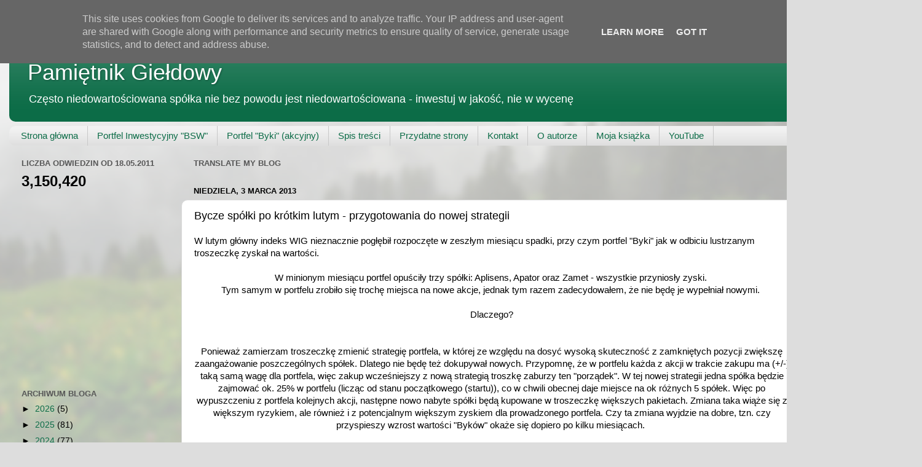

--- FILE ---
content_type: text/html; charset=UTF-8
request_url: https://www.pamietnikgieldowy.pl/2013/03/bycze-spoki-po-krotkim-lutym_3.html
body_size: 31048
content:
<!DOCTYPE html>
<html class='v2' dir='ltr' lang='pl'>
<head>
<link href='https://www.blogger.com/static/v1/widgets/335934321-css_bundle_v2.css' rel='stylesheet' type='text/css'/>
<meta content='width=1100' name='viewport'/>
<meta content='text/html; charset=UTF-8' http-equiv='Content-Type'/>
<meta content='blogger' name='generator'/>
<link href='https://www.pamietnikgieldowy.pl/favicon.ico' rel='icon' type='image/x-icon'/>
<link href='https://www.pamietnikgieldowy.pl/2013/03/bycze-spoki-po-krotkim-lutym_3.html' rel='canonical'/>
<link rel="alternate" type="application/atom+xml" title="Pamiętnik Giełdowy - Atom" href="https://www.pamietnikgieldowy.pl/feeds/posts/default" />
<link rel="alternate" type="application/rss+xml" title="Pamiętnik Giełdowy - RSS" href="https://www.pamietnikgieldowy.pl/feeds/posts/default?alt=rss" />
<link rel="service.post" type="application/atom+xml" title="Pamiętnik Giełdowy - Atom" href="https://www.blogger.com/feeds/4390261363201549162/posts/default" />

<link rel="alternate" type="application/atom+xml" title="Pamiętnik Giełdowy - Atom" href="https://www.pamietnikgieldowy.pl/feeds/1944202408184486518/comments/default" />
<!--Can't find substitution for tag [blog.ieCssRetrofitLinks]-->
<link href='https://blogger.googleusercontent.com/img/b/R29vZ2xl/AVvXsEg5nwWlBGdTd70dHWMhDXMXAhSoDiT7OT5_gDQiIR9be4BWnRIrgxrJeBPhisrOA3dYN8E37hydIheIT9erHgdqefka3cKZaFRNVBxoP4jE104ju9gIJGkfYmoTvNLFynqs0h4I-PbU99ks/s640/Comarch+01.03.2013+-+92.png' rel='image_src'/>
<meta content='https://www.pamietnikgieldowy.pl/2013/03/bycze-spoki-po-krotkim-lutym_3.html' property='og:url'/>
<meta content='Bycze spółki po krótkim lutym - przygotowania do nowej strategii' property='og:title'/>
<meta content='W lutym główny indeks WIG nieznacznie pogłębił rozpoczęte w zeszłym miesiącu spadki, przy czym portfel &quot;Byki&quot; jak w odbiciu lustrzanym trosz...' property='og:description'/>
<meta content='https://blogger.googleusercontent.com/img/b/R29vZ2xl/AVvXsEg5nwWlBGdTd70dHWMhDXMXAhSoDiT7OT5_gDQiIR9be4BWnRIrgxrJeBPhisrOA3dYN8E37hydIheIT9erHgdqefka3cKZaFRNVBxoP4jE104ju9gIJGkfYmoTvNLFynqs0h4I-PbU99ks/w1200-h630-p-k-no-nu/Comarch+01.03.2013+-+92.png' property='og:image'/>
<title>Pamiętnik Giełdowy: Bycze spółki po krótkim lutym - przygotowania do nowej strategii</title>
<style id='page-skin-1' type='text/css'><!--
/*-----------------------------------------------
Blogger Template Style
Name:     Picture Window
Designer: Blogger
URL:      www.blogger.com
----------------------------------------------- */
/* Content
----------------------------------------------- */
body {
font: normal normal 15px Arial, Tahoma, Helvetica, FreeSans, sans-serif;
color: #000000;
background: #dddddd url(//themes.googleusercontent.com/image?id=1fupio4xM9eVxyr-k5QC5RiCJlYR35r9dXsp63RKsKt64v33poi2MvnjkX_1MULBY8BsT) repeat-x fixed bottom center;
}
html body .region-inner {
min-width: 0;
max-width: 100%;
width: auto;
}
.content-outer {
font-size: 90%;
}
a:link {
text-decoration:none;
color: #0c6c47;
}
a:visited {
text-decoration:none;
color: #0c343d;
}
a:hover {
text-decoration:underline;
color: #0fb58e;
}
.content-outer {
background: transparent url(//www.blogblog.com/1kt/transparent/white80.png) repeat scroll top left;
-moz-border-radius: 15px;
-webkit-border-radius: 15px;
-goog-ms-border-radius: 15px;
border-radius: 15px;
-moz-box-shadow: 0 0 3px rgba(0, 0, 0, .15);
-webkit-box-shadow: 0 0 3px rgba(0, 0, 0, .15);
-goog-ms-box-shadow: 0 0 3px rgba(0, 0, 0, .15);
box-shadow: 0 0 3px rgba(0, 0, 0, .15);
margin: 30px auto;
}
.content-inner {
padding: 15px;
}
/* Header
----------------------------------------------- */
.header-outer {
background: #0c6c47 url(//www.blogblog.com/1kt/transparent/header_gradient_shade.png) repeat-x scroll top left;
_background-image: none;
color: #ffffff;
-moz-border-radius: 10px;
-webkit-border-radius: 10px;
-goog-ms-border-radius: 10px;
border-radius: 10px;
}
.Header img, .Header #header-inner {
-moz-border-radius: 10px;
-webkit-border-radius: 10px;
-goog-ms-border-radius: 10px;
border-radius: 10px;
}
.header-inner .Header .titlewrapper,
.header-inner .Header .descriptionwrapper {
padding-left: 30px;
padding-right: 30px;
}
.Header h1 {
font: normal normal 36px Arial, Tahoma, Helvetica, FreeSans, sans-serif;
text-shadow: 1px 1px 3px rgba(0, 0, 0, 0.3);
}
.Header h1 a {
color: #ffffff;
}
.Header .description {
font-size: 130%;
}
/* Tabs
----------------------------------------------- */
.tabs-inner {
margin: .5em 0 0;
padding: 0;
}
.tabs-inner .section {
margin: 0;
}
.tabs-inner .widget ul {
padding: 0;
background: #f2f2f2 url(//www.blogblog.com/1kt/transparent/tabs_gradient_shade.png) repeat scroll bottom;
-moz-border-radius: 10px;
-webkit-border-radius: 10px;
-goog-ms-border-radius: 10px;
border-radius: 10px;
}
.tabs-inner .widget li {
border: none;
}
.tabs-inner .widget li a {
display: inline-block;
padding: .5em 1em;
margin-right: 0;
color: #0c6c47;
font: normal normal 15px Arial, Tahoma, Helvetica, FreeSans, sans-serif;
-moz-border-radius: 0 0 0 0;
-webkit-border-top-left-radius: 0;
-webkit-border-top-right-radius: 0;
-goog-ms-border-radius: 0 0 0 0;
border-radius: 0 0 0 0;
background: transparent none no-repeat scroll top left;
border-right: 1px solid #c8c8c8;
}
.tabs-inner .widget li:first-child a {
padding-left: 1.25em;
-moz-border-radius-topleft: 10px;
-moz-border-radius-bottomleft: 10px;
-webkit-border-top-left-radius: 10px;
-webkit-border-bottom-left-radius: 10px;
-goog-ms-border-top-left-radius: 10px;
-goog-ms-border-bottom-left-radius: 10px;
border-top-left-radius: 10px;
border-bottom-left-radius: 10px;
}
.tabs-inner .widget li.selected a,
.tabs-inner .widget li a:hover {
position: relative;
z-index: 1;
background: #ffffff url(//www.blogblog.com/1kt/transparent/tabs_gradient_shade.png) repeat scroll bottom;
color: #000000;
-moz-box-shadow: 0 0 0 rgba(0, 0, 0, .15);
-webkit-box-shadow: 0 0 0 rgba(0, 0, 0, .15);
-goog-ms-box-shadow: 0 0 0 rgba(0, 0, 0, .15);
box-shadow: 0 0 0 rgba(0, 0, 0, .15);
}
/* Headings
----------------------------------------------- */
h2 {
font: bold normal 13px Arial, Tahoma, Helvetica, FreeSans, sans-serif;
text-transform: uppercase;
color: #575757;
margin: .5em 0;
}
/* Main
----------------------------------------------- */
.main-outer {
background: transparent none repeat scroll top center;
-moz-border-radius: 0 0 0 0;
-webkit-border-top-left-radius: 0;
-webkit-border-top-right-radius: 0;
-webkit-border-bottom-left-radius: 0;
-webkit-border-bottom-right-radius: 0;
-goog-ms-border-radius: 0 0 0 0;
border-radius: 0 0 0 0;
-moz-box-shadow: 0 0 0 rgba(0, 0, 0, .15);
-webkit-box-shadow: 0 0 0 rgba(0, 0, 0, .15);
-goog-ms-box-shadow: 0 0 0 rgba(0, 0, 0, .15);
box-shadow: 0 0 0 rgba(0, 0, 0, .15);
}
.main-inner {
padding: 15px 5px 20px;
}
.main-inner .column-center-inner {
padding: 0 0;
}
.main-inner .column-left-inner {
padding-left: 0;
}
.main-inner .column-right-inner {
padding-right: 0;
}
/* Posts
----------------------------------------------- */
h3.post-title {
margin: 0;
font: normal normal 18px Arial, Tahoma, Helvetica, FreeSans, sans-serif;
}
.comments h4 {
margin: 1em 0 0;
font: normal normal 18px Arial, Tahoma, Helvetica, FreeSans, sans-serif;
}
.date-header span {
color: #000000;
}
.post-outer {
background-color: #ffffff;
border: solid 1px #dadada;
-moz-border-radius: 10px;
-webkit-border-radius: 10px;
border-radius: 10px;
-goog-ms-border-radius: 10px;
padding: 15px 20px;
margin: 0 -20px 20px;
}
.post-body {
line-height: 1.4;
font-size: 110%;
position: relative;
}
.post-header {
margin: 0 0 1.5em;
color: #41081d;
line-height: 1.6;
}
.post-footer {
margin: .5em 0 0;
color: #41081d;
line-height: 1.6;
}
#blog-pager {
font-size: 140%
}
#comments .comment-author {
padding-top: 1.5em;
border-top: dashed 1px #ccc;
border-top: dashed 1px rgba(128, 128, 128, .5);
background-position: 0 1.5em;
}
#comments .comment-author:first-child {
padding-top: 0;
border-top: none;
}
.avatar-image-container {
margin: .2em 0 0;
}
/* Comments
----------------------------------------------- */
.comments .comments-content .icon.blog-author {
background-repeat: no-repeat;
background-image: url([data-uri]);
}
.comments .comments-content .loadmore a {
border-top: 1px solid #0fb58e;
border-bottom: 1px solid #0fb58e;
}
.comments .continue {
border-top: 2px solid #0fb58e;
}
/* Widgets
----------------------------------------------- */
.widget ul, .widget #ArchiveList ul.flat {
padding: 0;
list-style: none;
}
.widget ul li, .widget #ArchiveList ul.flat li {
border-top: dashed 1px #ccc;
border-top: dashed 1px rgba(128, 128, 128, .5);
}
.widget ul li:first-child, .widget #ArchiveList ul.flat li:first-child {
border-top: none;
}
.widget .post-body ul {
list-style: disc;
}
.widget .post-body ul li {
border: none;
}
/* Footer
----------------------------------------------- */
.footer-outer {
color:#ebebeb;
background: transparent url(https://resources.blogblog.com/blogblog/data/1kt/transparent/black50.png) repeat scroll top left;
-moz-border-radius: 10px 10px 10px 10px;
-webkit-border-top-left-radius: 10px;
-webkit-border-top-right-radius: 10px;
-webkit-border-bottom-left-radius: 10px;
-webkit-border-bottom-right-radius: 10px;
-goog-ms-border-radius: 10px 10px 10px 10px;
border-radius: 10px 10px 10px 10px;
-moz-box-shadow: 0 0 0 rgba(0, 0, 0, .15);
-webkit-box-shadow: 0 0 0 rgba(0, 0, 0, .15);
-goog-ms-box-shadow: 0 0 0 rgba(0, 0, 0, .15);
box-shadow: 0 0 0 rgba(0, 0, 0, .15);
}
.footer-inner {
padding: 10px 5px 20px;
}
.footer-outer a {
color: #d8ecff;
}
.footer-outer a:visited {
color: #93aec9;
}
.footer-outer a:hover {
color: #ffffff;
}
.footer-outer .widget h2 {
color: #b7b7b7;
}
/* Mobile
----------------------------------------------- */
html body.mobile {
height: auto;
}
html body.mobile {
min-height: 480px;
background-size: 100% auto;
}
.mobile .body-fauxcolumn-outer {
background: transparent none repeat scroll top left;
}
html .mobile .mobile-date-outer, html .mobile .blog-pager {
border-bottom: none;
background: transparent none repeat scroll top center;
margin-bottom: 10px;
}
.mobile .date-outer {
background: transparent none repeat scroll top center;
}
.mobile .header-outer, .mobile .main-outer,
.mobile .post-outer, .mobile .footer-outer {
-moz-border-radius: 0;
-webkit-border-radius: 0;
-goog-ms-border-radius: 0;
border-radius: 0;
}
.mobile .content-outer,
.mobile .main-outer,
.mobile .post-outer {
background: inherit;
border: none;
}
.mobile .content-outer {
font-size: 100%;
}
.mobile-link-button {
background-color: #0c6c47;
}
.mobile-link-button a:link, .mobile-link-button a:visited {
color: #ffffff;
}
.mobile-index-contents {
color: #000000;
}
.mobile .tabs-inner .PageList .widget-content {
background: #ffffff url(//www.blogblog.com/1kt/transparent/tabs_gradient_shade.png) repeat scroll bottom;
color: #000000;
}
.mobile .tabs-inner .PageList .widget-content .pagelist-arrow {
border-left: 1px solid #c8c8c8;
}

--></style>
<style id='template-skin-1' type='text/css'><!--
body {
min-width: 1500px;
}
.content-outer, .content-fauxcolumn-outer, .region-inner {
min-width: 1500px;
max-width: 1500px;
_width: 1500px;
}
.main-inner .columns {
padding-left: 280px;
padding-right: 180px;
}
.main-inner .fauxcolumn-center-outer {
left: 280px;
right: 180px;
/* IE6 does not respect left and right together */
_width: expression(this.parentNode.offsetWidth -
parseInt("280px") -
parseInt("180px") + 'px');
}
.main-inner .fauxcolumn-left-outer {
width: 280px;
}
.main-inner .fauxcolumn-right-outer {
width: 180px;
}
.main-inner .column-left-outer {
width: 280px;
right: 100%;
margin-left: -280px;
}
.main-inner .column-right-outer {
width: 180px;
margin-right: -180px;
}
#layout {
min-width: 0;
}
#layout .content-outer {
min-width: 0;
width: 800px;
}
#layout .region-inner {
min-width: 0;
width: auto;
}
body#layout div.add_widget {
padding: 8px;
}
body#layout div.add_widget a {
margin-left: 32px;
}
--></style>
<style>
    body {background-image:url(\/\/themes.googleusercontent.com\/image?id=1fupio4xM9eVxyr-k5QC5RiCJlYR35r9dXsp63RKsKt64v33poi2MvnjkX_1MULBY8BsT);}
    
@media (max-width: 200px) { body {background-image:url(\/\/themes.googleusercontent.com\/image?id=1fupio4xM9eVxyr-k5QC5RiCJlYR35r9dXsp63RKsKt64v33poi2MvnjkX_1MULBY8BsT&options=w200);}}
@media (max-width: 400px) and (min-width: 201px) { body {background-image:url(\/\/themes.googleusercontent.com\/image?id=1fupio4xM9eVxyr-k5QC5RiCJlYR35r9dXsp63RKsKt64v33poi2MvnjkX_1MULBY8BsT&options=w400);}}
@media (max-width: 800px) and (min-width: 401px) { body {background-image:url(\/\/themes.googleusercontent.com\/image?id=1fupio4xM9eVxyr-k5QC5RiCJlYR35r9dXsp63RKsKt64v33poi2MvnjkX_1MULBY8BsT&options=w800);}}
@media (max-width: 1200px) and (min-width: 801px) { body {background-image:url(\/\/themes.googleusercontent.com\/image?id=1fupio4xM9eVxyr-k5QC5RiCJlYR35r9dXsp63RKsKt64v33poi2MvnjkX_1MULBY8BsT&options=w1200);}}
/* Last tag covers anything over one higher than the previous max-size cap. */
@media (min-width: 1201px) { body {background-image:url(\/\/themes.googleusercontent.com\/image?id=1fupio4xM9eVxyr-k5QC5RiCJlYR35r9dXsp63RKsKt64v33poi2MvnjkX_1MULBY8BsT&options=w1600);}}
  </style>
<link href='https://www.blogger.com/dyn-css/authorization.css?targetBlogID=4390261363201549162&amp;zx=25c62cae-87df-49f0-8898-3c5e41b51ad2' media='none' onload='if(media!=&#39;all&#39;)media=&#39;all&#39;' rel='stylesheet'/><noscript><link href='https://www.blogger.com/dyn-css/authorization.css?targetBlogID=4390261363201549162&amp;zx=25c62cae-87df-49f0-8898-3c5e41b51ad2' rel='stylesheet'/></noscript>
<meta name='google-adsense-platform-account' content='ca-host-pub-1556223355139109'/>
<meta name='google-adsense-platform-domain' content='blogspot.com'/>

<!-- data-ad-client=ca-pub-1640593794813711 -->

<script type="text/javascript" language="javascript">
  // Supply ads personalization default for EEA readers
  // See https://www.blogger.com/go/adspersonalization
  adsbygoogle = window.adsbygoogle || [];
  if (typeof adsbygoogle.requestNonPersonalizedAds === 'undefined') {
    adsbygoogle.requestNonPersonalizedAds = 1;
  }
</script>


</head>
<body class='loading variant-shade'>
<div class='navbar section' id='navbar' name='Pasek nawigacyjny'><div class='widget Navbar' data-version='1' id='Navbar1'><script type="text/javascript">
    function setAttributeOnload(object, attribute, val) {
      if(window.addEventListener) {
        window.addEventListener('load',
          function(){ object[attribute] = val; }, false);
      } else {
        window.attachEvent('onload', function(){ object[attribute] = val; });
      }
    }
  </script>
<div id="navbar-iframe-container"></div>
<script type="text/javascript" src="https://apis.google.com/js/platform.js"></script>
<script type="text/javascript">
      gapi.load("gapi.iframes:gapi.iframes.style.bubble", function() {
        if (gapi.iframes && gapi.iframes.getContext) {
          gapi.iframes.getContext().openChild({
              url: 'https://www.blogger.com/navbar/4390261363201549162?po\x3d1944202408184486518\x26origin\x3dhttps://www.pamietnikgieldowy.pl',
              where: document.getElementById("navbar-iframe-container"),
              id: "navbar-iframe"
          });
        }
      });
    </script><script type="text/javascript">
(function() {
var script = document.createElement('script');
script.type = 'text/javascript';
script.src = '//pagead2.googlesyndication.com/pagead/js/google_top_exp.js';
var head = document.getElementsByTagName('head')[0];
if (head) {
head.appendChild(script);
}})();
</script>
</div></div>
<div class='body-fauxcolumns'>
<div class='fauxcolumn-outer body-fauxcolumn-outer'>
<div class='cap-top'>
<div class='cap-left'></div>
<div class='cap-right'></div>
</div>
<div class='fauxborder-left'>
<div class='fauxborder-right'></div>
<div class='fauxcolumn-inner'>
</div>
</div>
<div class='cap-bottom'>
<div class='cap-left'></div>
<div class='cap-right'></div>
</div>
</div>
</div>
<div class='content'>
<div class='content-fauxcolumns'>
<div class='fauxcolumn-outer content-fauxcolumn-outer'>
<div class='cap-top'>
<div class='cap-left'></div>
<div class='cap-right'></div>
</div>
<div class='fauxborder-left'>
<div class='fauxborder-right'></div>
<div class='fauxcolumn-inner'>
</div>
</div>
<div class='cap-bottom'>
<div class='cap-left'></div>
<div class='cap-right'></div>
</div>
</div>
</div>
<div class='content-outer'>
<div class='content-cap-top cap-top'>
<div class='cap-left'></div>
<div class='cap-right'></div>
</div>
<div class='fauxborder-left content-fauxborder-left'>
<div class='fauxborder-right content-fauxborder-right'></div>
<div class='content-inner'>
<header>
<div class='header-outer'>
<div class='header-cap-top cap-top'>
<div class='cap-left'></div>
<div class='cap-right'></div>
</div>
<div class='fauxborder-left header-fauxborder-left'>
<div class='fauxborder-right header-fauxborder-right'></div>
<div class='region-inner header-inner'>
<div class='header section' id='header' name='Nagłówek'><div class='widget Header' data-version='1' id='Header1'>
<div id='header-inner'>
<div class='titlewrapper'>
<h1 class='title'>
<a href='https://www.pamietnikgieldowy.pl/'>
Pamiętnik Giełdowy
</a>
</h1>
</div>
<div class='descriptionwrapper'>
<p class='description'><span>Często niedowartościowana spółka nie bez powodu jest niedowartościowana - inwestuj w jakość, nie w wycenę</span></p>
</div>
</div>
</div></div>
</div>
</div>
<div class='header-cap-bottom cap-bottom'>
<div class='cap-left'></div>
<div class='cap-right'></div>
</div>
</div>
</header>
<div class='tabs-outer'>
<div class='tabs-cap-top cap-top'>
<div class='cap-left'></div>
<div class='cap-right'></div>
</div>
<div class='fauxborder-left tabs-fauxborder-left'>
<div class='fauxborder-right tabs-fauxborder-right'></div>
<div class='region-inner tabs-inner'>
<div class='tabs section' id='crosscol' name='Wszystkie kolumny'><div class='widget PageList' data-version='1' id='PageList1'>
<div class='widget-content'>
<ul>
<li>
<a href='https://www.pamietnikgieldowy.pl/'>Strona główna</a>
</li>
<li>
<a href='https://at-trader.blogspot.com/p/portfel-inwestycyjny.html'>Portfel Inwestycyjny "BSW"</a>
</li>
<li>
<a href='http://at-trader.blogspot.com/p/spis-wszystkich-analiz.html'>Portfel "Byki" (akcyjny)</a>
</li>
<li>
<a href='http://at-trader.blogspot.com/p/co-nowego-w-at-trader_06.html'>Spis treści</a>
</li>
<li>
<a href='http://at-trader.blogspot.com/p/polecane-strony.html'>Przydatne strony</a>
</li>
<li>
<a href='http://at-trader.blogspot.com/p/kontakt_2461.html'>Kontakt</a>
</li>
<li>
<a href='http://at-trader.blogspot.com/p/o-autorze.html'>O autorze</a>
</li>
<li>
<a href='https://sklep.pamietnikgieldowy.pl/produkt/gielda-inwestycje-trading/'>Moja książka</a>
</li>
<li>
<a href='https://www.youtube.com/channel/UCh9IhKUDYhf0-IyJII0VClg'>YouTube</a>
</li>
</ul>
<div class='clear'></div>
</div>
</div></div>
<div class='tabs no-items section' id='crosscol-overflow' name='Cross-Column 2'></div>
</div>
</div>
<div class='tabs-cap-bottom cap-bottom'>
<div class='cap-left'></div>
<div class='cap-right'></div>
</div>
</div>
<div class='main-outer'>
<div class='main-cap-top cap-top'>
<div class='cap-left'></div>
<div class='cap-right'></div>
</div>
<div class='fauxborder-left main-fauxborder-left'>
<div class='fauxborder-right main-fauxborder-right'></div>
<div class='region-inner main-inner'>
<div class='columns fauxcolumns'>
<div class='fauxcolumn-outer fauxcolumn-center-outer'>
<div class='cap-top'>
<div class='cap-left'></div>
<div class='cap-right'></div>
</div>
<div class='fauxborder-left'>
<div class='fauxborder-right'></div>
<div class='fauxcolumn-inner'>
</div>
</div>
<div class='cap-bottom'>
<div class='cap-left'></div>
<div class='cap-right'></div>
</div>
</div>
<div class='fauxcolumn-outer fauxcolumn-left-outer'>
<div class='cap-top'>
<div class='cap-left'></div>
<div class='cap-right'></div>
</div>
<div class='fauxborder-left'>
<div class='fauxborder-right'></div>
<div class='fauxcolumn-inner'>
</div>
</div>
<div class='cap-bottom'>
<div class='cap-left'></div>
<div class='cap-right'></div>
</div>
</div>
<div class='fauxcolumn-outer fauxcolumn-right-outer'>
<div class='cap-top'>
<div class='cap-left'></div>
<div class='cap-right'></div>
</div>
<div class='fauxborder-left'>
<div class='fauxborder-right'></div>
<div class='fauxcolumn-inner'>
</div>
</div>
<div class='cap-bottom'>
<div class='cap-left'></div>
<div class='cap-right'></div>
</div>
</div>
<!-- corrects IE6 width calculation -->
<div class='columns-inner'>
<div class='column-center-outer'>
<div class='column-center-inner'>
<div class='main section' id='main' name='Główny'><div class='widget HTML' data-version='1' id='HTML1'>
<h2 class='title'>Translate my BLOG</h2>
<div class='widget-content'>
<div id="google_translate_element"></div><script>
function googleTranslateElementInit() {
  new google.translate.TranslateElement({
    pageLanguage: 'pl'
  }, 'google_translate_element');
}
</script><script src="//translate.google.com/translate_a/element.js?cb=googleTranslateElementInit"></script>
</div>
<div class='clear'></div>
</div><div class='widget Blog' data-version='1' id='Blog1'>
<div class='blog-posts hfeed'>

          <div class="date-outer">
        
<h2 class='date-header'><span>niedziela, 3 marca 2013</span></h2>

          <div class="date-posts">
        
<div class='post-outer'>
<div class='post hentry uncustomized-post-template' itemprop='blogPost' itemscope='itemscope' itemtype='http://schema.org/BlogPosting'>
<meta content='https://blogger.googleusercontent.com/img/b/R29vZ2xl/AVvXsEg5nwWlBGdTd70dHWMhDXMXAhSoDiT7OT5_gDQiIR9be4BWnRIrgxrJeBPhisrOA3dYN8E37hydIheIT9erHgdqefka3cKZaFRNVBxoP4jE104ju9gIJGkfYmoTvNLFynqs0h4I-PbU99ks/s640/Comarch+01.03.2013+-+92.png' itemprop='image_url'/>
<meta content='4390261363201549162' itemprop='blogId'/>
<meta content='1944202408184486518' itemprop='postId'/>
<a name='1944202408184486518'></a>
<h3 class='post-title entry-title' itemprop='name'>
Bycze spółki po krótkim lutym - przygotowania do nowej strategii
</h3>
<div class='post-header'>
<div class='post-header-line-1'></div>
</div>
<div class='post-body entry-content' id='post-body-1944202408184486518' itemprop='description articleBody'>
W lutym główny indeks WIG nieznacznie pogłębił rozpoczęte w zeszłym miesiącu spadki, przy czym portfel "Byki" jak w odbiciu lustrzanym troszeczkę zyskał na wartości. <br />
<br />
<div style="text-align: center;">
W minionym miesiącu portfel opuściły trzy spółki: Aplisens, Apator oraz Zamet - wszystkie przyniosły zyski.&nbsp;</div>
<div style="text-align: center;">
Tym samym w portfelu zrobiło się trochę miejsca na nowe akcje, jednak tym razem zadecydowałem, że nie będę je wypełniał nowymi.&nbsp;</div>
<div style="text-align: center;">
<br /></div>
<div style="text-align: center;">
Dlaczego?</div>
<div style="text-align: center;">
<br /></div>
<a name="more"></a><br />
<div style="text-align: center;">
Ponieważ zamierzam troszeczkę zmienić strategię portfela, w której ze względu na dosyć wysoką skuteczność z zamkniętych pozycji zwiększę zaangażowanie poszczególnych spółek. Dlatego nie będę też dokupywał nowych. Przypomnę, że w portfelu każda z akcji w trakcie zakupu ma (+/-) taką samą wagę dla portfela, więc zakup wcześniejszy z nową strategią troszkę zaburzy ten "porządek". W tej nowej strategii jedna spółka będzie zajmować ok. 25% w portfelu (licząc od stanu początkowego (startu)), co w chwili obecnej daje miejsce na ok różnych 5 spółek. Więc po wypuszczeniu z portfela kolejnych akcji, następne nowo nabyte spółki będą kupowane w troszeczkę większych pakietach. Zmiana taka wiąże się z większym ryzykiem, ale również i z potencjalnym większym zyskiem dla prowadzonego portfela. Czy ta zmiana wyjdzie na dobre, tzn. czy przyspieszy wzrost wartości "Byków" okaże się dopiero po kilku miesiącach.&nbsp;</div>
<div style="text-align: center;">
<br /></div>
<div style="text-align: center;">
Przechodząc do obecnego jego składu w portfelu utrzymały się: Wawel, Comrach, Relpol, Azotytarnów oraz Echo.&nbsp;</div>
<div style="text-align: center;">
<br /></div>
<div class="separator" style="clear: both; text-align: center;">
Comarch 01.03.2013 - 92</div>
<div class="separator" style="clear: both; text-align: center;">
<a href="https://blogger.googleusercontent.com/img/b/R29vZ2xl/AVvXsEg5nwWlBGdTd70dHWMhDXMXAhSoDiT7OT5_gDQiIR9be4BWnRIrgxrJeBPhisrOA3dYN8E37hydIheIT9erHgdqefka3cKZaFRNVBxoP4jE104ju9gIJGkfYmoTvNLFynqs0h4I-PbU99ks/s1600/Comarch+01.03.2013+-+92.png" imageanchor="1" style="margin-left: 1em; margin-right: 1em;"><img border="0" height="304" src="https://blogger.googleusercontent.com/img/b/R29vZ2xl/AVvXsEg5nwWlBGdTd70dHWMhDXMXAhSoDiT7OT5_gDQiIR9be4BWnRIrgxrJeBPhisrOA3dYN8E37hydIheIT9erHgdqefka3cKZaFRNVBxoP4jE104ju9gIJGkfYmoTvNLFynqs0h4I-PbU99ks/s640/Comarch+01.03.2013+-+92.png" width="640" /></a></div>
<div style="text-align: center;">
<br /></div>
<div style="text-align: center;">
Zacznę od największego byka - Comarch. Spółka zbliża się do poziomu TP (95,8 zł), jednak ostatni układ świec może zasygnalizować możliwą nadchodzącą większą korektę - powstał tzw. klin zwyżkujący. Dlatego też zadecydowałem, że zawężę pozycję, tzn. podniosę zlecenie obronne, które w przypadku wybicia kursu dołem zaksięguje wypracowany już zysk.</div>
<div style="text-align: center;">
<br /></div>
<div style="text-align: center;">
<br /></div>
<div style="text-align: center;">
Wawel 01.03.2013 - 806</div>
<div class="separator" style="clear: both; text-align: center;">
<a href="https://blogger.googleusercontent.com/img/b/R29vZ2xl/AVvXsEiVpT78dNi9DIbuzeZKLN_epF7qPMlm9k8dsdSi7HJkniOIA_Y4Wuc98cqmAQqYHzFgen7dufEHoY7DYT-O255gDr-HHCowi5T31KlOORF7LZGMjCqTrnNx2uVuj3KSpUprZ-aWalfi9sAV/s1600/Wawel+01.03.2013+-+806.png" imageanchor="1" style="margin-left: 1em; margin-right: 1em;"><img border="0" height="304" src="https://blogger.googleusercontent.com/img/b/R29vZ2xl/AVvXsEiVpT78dNi9DIbuzeZKLN_epF7qPMlm9k8dsdSi7HJkniOIA_Y4Wuc98cqmAQqYHzFgen7dufEHoY7DYT-O255gDr-HHCowi5T31KlOORF7LZGMjCqTrnNx2uVuj3KSpUprZ-aWalfi9sAV/s640/Wawel+01.03.2013+-+806.png" width="640" /></a></div>
<div style="text-align: center;">
<br /></div>
<div style="text-align: center;">
Kolejną omawianą spółką jest Wawel - w jej przypadku cena walczy z utrzymaniem się powyżej 800 zł, który już od dłuższego czasu stanowi dosyć poważny problem dla kursu. Mimo tego dłuższa perspektywa spółki wygląda pozytywnie. Dlatego też dalej będę się jej trzymał i po sprzedaży innych (z portfela) akcji dokupię trochę "czekolady" wyrównując zaangażowanie do nowej strategii. Kiedy to nastąpi oczywiście napiszę o tym (jak zwykle) w komentarzach z ostatniej aktualizacji stanu portfela. </div>
<div style="text-align: center;">
<br /></div>
<div style="text-align: center;">
<br /></div>
<div style="text-align: center;">
Relpol 01.03.2013 - 8,4</div>
<div class="separator" style="clear: both; text-align: center;">
<a href="https://blogger.googleusercontent.com/img/b/R29vZ2xl/AVvXsEillPmz2a3m5Deu2MhJBFwAYVLjWR_y_WRQpJosbfupDJjbtAwmj7duN3YmBm-dvR_qf3fpX-Jlew01FznYjMgmQ6bnMAbflN_JH2GrLxzlC13iGlXAfavHYEB3bAaoSG0L1P8d53OK7_l_/s1600/Relpol+01.03.2013+-+8,4.png" imageanchor="1" style="margin-left: 1em; margin-right: 1em;"><img border="0" height="304" src="https://blogger.googleusercontent.com/img/b/R29vZ2xl/AVvXsEillPmz2a3m5Deu2MhJBFwAYVLjWR_y_WRQpJosbfupDJjbtAwmj7duN3YmBm-dvR_qf3fpX-Jlew01FznYjMgmQ6bnMAbflN_JH2GrLxzlC13iGlXAfavHYEB3bAaoSG0L1P8d53OK7_l_/s640/Relpol+01.03.2013+-+8,4.png" width="640" /></a></div>
<div style="text-align: center;">
<br /></div>
<div style="text-align: center;">
Następną spółką z portfela jest Relpol. W jej przypadku ostatnie słabsze od oczekiwań wyniki brutalnie wpłynęły na wartość akcji - piątkowa sesja przyniosła ponad 13% spadki. Jednak mimo przebicia linii trendu kurs utrzymał się powyżej ważnej strefy wsparcia, która może dawać nadzieję, na zwykłe przereagowanie ostatnich informacji. Dlatego też nie będę tu interweniował - zlecenie obronne dalej będzie pełnić zabezpieczenie przed ewentualnym kolejnym atakiem niedźwiedzi. </div>
<div style="text-align: center;">
<br /></div>
<div style="text-align: center;">
<br /></div>
<div style="text-align: center;">
Azotytarnów 01.03.2013 - 56,4</div>
<div class="separator" style="clear: both; text-align: center;">
<a href="https://blogger.googleusercontent.com/img/b/R29vZ2xl/AVvXsEgv564rRpFpTdlP0I_jD60ITsaDRJt62DjLd1qA_tYvdw0P4KG_eCwK_t2_3FyvIu9q6wXYzx6wPVQBl6UJG36hujHcxXB-1ucU3x-Ymp1RTBgXLek2IEL_nUYZfymLmfH4cDMsRhYyreFx/s1600/Azotytarn%C3%B3w+01.03.2013+-+56,4.png" imageanchor="1" style="margin-left: 1em; margin-right: 1em;"><img border="0" height="304" src="https://blogger.googleusercontent.com/img/b/R29vZ2xl/AVvXsEgv564rRpFpTdlP0I_jD60ITsaDRJt62DjLd1qA_tYvdw0P4KG_eCwK_t2_3FyvIu9q6wXYzx6wPVQBl6UJG36hujHcxXB-1ucU3x-Ymp1RTBgXLek2IEL_nUYZfymLmfH4cDMsRhYyreFx/s640/Azotytarn%C3%B3w+01.03.2013+-+56,4.png" width="640" /></a></div>
<div style="text-align: center;">
<br /></div>
<div style="text-align: center;">
Kolejnej akcji - "azotom" brakuje troszeczkę siły do kontynuacji trendu. Poziom 58 zł daje wrażenie ściany nie do przebicia. Jednak póki wsparcie nie zostanie przebite należy założyć, że trend wzrostowy dalej jest aktualny. Wybicie ponad 60 zł powinno być kolejnym pozytywnym sygnałem, z którego chyba też skorzystam by dopasować portfel do nowej strategii (jeżeli wcześniej SL nie zaksięguje<br />
&nbsp;wypracowane już zyski).<br />
<br /></div>
<div style="text-align: center;">
</div>
<div style="text-align: center;">
</div>
<div style="text-align: center;">
Echo 01.03.2013 - 5,49</div>
<div class="separator" style="clear: both; text-align: center;">
<a href="https://blogger.googleusercontent.com/img/b/R29vZ2xl/AVvXsEj6RvTc70u46E7iUGdC8pRBQn08WEI9FjcgwPHe2DR7dMLKxTFYyxGSJjbTYDqIzzSU1OFIQT-NRcEFvrrw5IjYkStqlxNtk2rGOA_qoqd2x5gAnpxgoMlvDgtpc1mPKffw7iXF4HRN3Gut/s1600/Echo+01.03.2013+-+5,49.png" imageanchor="1" style="margin-left: 1em; margin-right: 1em;"><img border="0" height="304" src="https://blogger.googleusercontent.com/img/b/R29vZ2xl/AVvXsEj6RvTc70u46E7iUGdC8pRBQn08WEI9FjcgwPHe2DR7dMLKxTFYyxGSJjbTYDqIzzSU1OFIQT-NRcEFvrrw5IjYkStqlxNtk2rGOA_qoqd2x5gAnpxgoMlvDgtpc1mPKffw7iXF4HRN3Gut/s640/Echo+01.03.2013+-+5,49.png" width="640" /></a></div>
<div style="text-align: center;">
</div>
<div style="text-align: center;">
Ostatnią omawianą spółką z portfela jest Echo. W jej przypadku kurs kształtuje się w trójkącie zwyżkującym, z którego wybicie może doprowadzić do zmiany ceny o kilkanaście procent. Dlatego zlecenie obronne przesunąłem troszeczkę wyżej - poniżej ostatniego dołka.&nbsp;</div>
<div style="text-align: center;">
</div>
<div style="text-align: center;">
</div>
<div style="text-align: center;">
Jeszcze krótko spółki, które w lutym opuściły portfel, są to: Zamet, Apator i Aplisens.<br />
<br /></div>
<div style="text-align: center;">
</div>
<div style="text-align: center;">
Zamet - opis transakcji można zobaczyć tutaj:&nbsp; <a href="http://at-trader.blogspot.com/2013/02/aktualizacja-portfela-byki.html">Aktualizacja portfel "Byki"</a></div>
<div style="text-align: center;">
<br /></div>
<div style="text-align: center;">
Apator 01.03.2013 - 29,8</div>
<div class="separator" style="clear: both; text-align: center;">
<a href="https://blogger.googleusercontent.com/img/b/R29vZ2xl/AVvXsEjalq5fghgJy8gLNlwI7wBddgyKDasi7MmRcpKu6ABjf3eAoiyQlLoGleVgCb8AkdUndgsv1PWj0_zwmSMSGUdamMmZfWDKTTRyKbpYpPxQ-Aw7sFp8SQXBTqoWSMuF3QWBKKx6D-lwRRoD/s1600/Apator+01.03.2013+-+29,8.png" imageanchor="1" style="margin-left: 1em; margin-right: 1em;"><img border="0" height="304" src="https://blogger.googleusercontent.com/img/b/R29vZ2xl/AVvXsEjalq5fghgJy8gLNlwI7wBddgyKDasi7MmRcpKu6ABjf3eAoiyQlLoGleVgCb8AkdUndgsv1PWj0_zwmSMSGUdamMmZfWDKTTRyKbpYpPxQ-Aw7sFp8SQXBTqoWSMuF3QWBKKx6D-lwRRoD/s640/Apator+01.03.2013+-+29,8.png" width="640" /></a></div>
<div style="text-align: center;">
<br /></div>
<div style="text-align: center;">
Za zaksięgowaniem zysków odpowiedzialny był stosunkowo ciasny Stop Loss, który (jak widać) udanie wypełnił swoją rolę - na kolejnych sesjach cena uzupełniała długi dolny cień świecy.<br />
<br /></div>
<div style="text-align: center;">
</div>
<div style="text-align: center;">
</div>
<div style="text-align: center;">
Aplisens 01.03.2013 - 17</div>
<div class="separator" style="clear: both; text-align: center;">
<a href="https://blogger.googleusercontent.com/img/b/R29vZ2xl/AVvXsEiF4zMYTI-97IqrvUkBwZtG_lpqN3_wXzD0EnbWvE2LEvot36dLEDmWV7s4lhNY-4o0uJusoGEoNoolTKFaIaWS9hmo3YIah0Pk3ZqosdinLIf9psWDNj5KHI_2ZmMkWw7yVQDdi1nCQziL/s1600/Aplisens+01.03.2013+-+17.png" imageanchor="1" style="margin-left: 1em; margin-right: 1em;"><img border="0" height="304" src="https://blogger.googleusercontent.com/img/b/R29vZ2xl/AVvXsEiF4zMYTI-97IqrvUkBwZtG_lpqN3_wXzD0EnbWvE2LEvot36dLEDmWV7s4lhNY-4o0uJusoGEoNoolTKFaIaWS9hmo3YIah0Pk3ZqosdinLIf9psWDNj5KHI_2ZmMkWw7yVQDdi1nCQziL/s640/Aplisens+01.03.2013+-+17.png" width="640" /></a></div>
<div style="text-align: center;">
</div>
<div style="text-align: center;">
<br />
Moment zakupu był bardzo udany, bo jeden dzień przed silnym wybiciem. Transakcja ta troszeczkę zrekompensowała ostatnie nieudane zagranie na spółce Neuca (więcej na jej temat w aktualizacji z <a href="http://at-trader.blogspot.com/2013/02/bycze-spoki-po-pierwszym-miesiacu_2.html">stycznia</a>). Do sprzedaży doszło na zleceniu obronnym, które znajdowało się poniżej wcześniejszej dziennej świecy.</div>
<div style="text-align: center;">
<br /></div>
<div style="text-align: center;">
<br /></div>
<div style="text-align: center;">
Podsumowując całość: w lutym wartość portfela wzrosła o <span style="color: #38761d;">1,34%</span>, przy tym benchmark (WIG) spadł o <span style="color: #990000;">1,59%</span>. Na wykresie porównującym przedstawia się to następująco:</div>
<div style="text-align: center;">
</div>
<div class="separator" style="clear: both; text-align: center;">
<a href="https://blogger.googleusercontent.com/img/b/R29vZ2xl/AVvXsEgvxwxgWx5Vo39P4h2vZp5Yg57kgz1CPii1XiB2a5YfDsQxkD4II6SESLLVno6zrthS8qXfkrqpuK7EkjtKFv-av7Usei9-31_jT1ysHz_8DJwnP7x2D1HQlGsGjyQTI7ZodFdKRtSE1nxR/s1600/a.png" imageanchor="1" style="margin-left: 1em; margin-right: 1em;"><img border="0" height="240" src="https://blogger.googleusercontent.com/img/b/R29vZ2xl/AVvXsEgvxwxgWx5Vo39P4h2vZp5Yg57kgz1CPii1XiB2a5YfDsQxkD4II6SESLLVno6zrthS8qXfkrqpuK7EkjtKFv-av7Usei9-31_jT1ysHz_8DJwnP7x2D1HQlGsGjyQTI7ZodFdKRtSE1nxR/s640/a.png" width="640" /></a></div>
<div style="text-align: center;">
&nbsp; Mam nadzieję, że wraz z nową strategią niebieska linia dalej będzie niezależna od czerwonej i że jeszcze szybciej powędruje do góry.&nbsp; </div>
<div style="text-align: center;">
<br /></div>
<div style='clear: both;'></div>
</div>
<div class='post-footer'>
<div class='post-footer-line post-footer-line-1'>
<span class='post-author vcard'>
Autor:
<span class='fn' itemprop='author' itemscope='itemscope' itemtype='http://schema.org/Person'>
<meta content='https://www.blogger.com/profile/15907090773296707977' itemprop='url'/>
<a class='g-profile' href='https://www.blogger.com/profile/15907090773296707977' rel='author' title='author profile'>
<span itemprop='name'>Daniel</span>
</a>
</span>
</span>
<span class='post-timestamp'>
o
<meta content='https://www.pamietnikgieldowy.pl/2013/03/bycze-spoki-po-krotkim-lutym_3.html' itemprop='url'/>
<a class='timestamp-link' href='https://www.pamietnikgieldowy.pl/2013/03/bycze-spoki-po-krotkim-lutym_3.html' rel='bookmark' title='permanent link'><abbr class='published' itemprop='datePublished' title='2013-03-03T18:07:00+01:00'>18:07</abbr></a>
</span>
<span class='post-comment-link'>
</span>
<span class='post-icons'>
<span class='item-control blog-admin pid-1370603867'>
<a href='https://www.blogger.com/post-edit.g?blogID=4390261363201549162&postID=1944202408184486518&from=pencil' title='Edytuj post'>
<img alt='' class='icon-action' height='18' src='https://resources.blogblog.com/img/icon18_edit_allbkg.gif' width='18'/>
</a>
</span>
</span>
<div class='post-share-buttons goog-inline-block'>
<a class='goog-inline-block share-button sb-email' href='https://www.blogger.com/share-post.g?blogID=4390261363201549162&postID=1944202408184486518&target=email' target='_blank' title='Wyślij pocztą e-mail'><span class='share-button-link-text'>Wyślij pocztą e-mail</span></a><a class='goog-inline-block share-button sb-blog' href='https://www.blogger.com/share-post.g?blogID=4390261363201549162&postID=1944202408184486518&target=blog' onclick='window.open(this.href, "_blank", "height=270,width=475"); return false;' target='_blank' title='Wrzuć na bloga'><span class='share-button-link-text'>Wrzuć na bloga</span></a><a class='goog-inline-block share-button sb-twitter' href='https://www.blogger.com/share-post.g?blogID=4390261363201549162&postID=1944202408184486518&target=twitter' target='_blank' title='Udostępnij w X'><span class='share-button-link-text'>Udostępnij w X</span></a><a class='goog-inline-block share-button sb-facebook' href='https://www.blogger.com/share-post.g?blogID=4390261363201549162&postID=1944202408184486518&target=facebook' onclick='window.open(this.href, "_blank", "height=430,width=640"); return false;' target='_blank' title='Udostępnij w usłudze Facebook'><span class='share-button-link-text'>Udostępnij w usłudze Facebook</span></a><a class='goog-inline-block share-button sb-pinterest' href='https://www.blogger.com/share-post.g?blogID=4390261363201549162&postID=1944202408184486518&target=pinterest' target='_blank' title='Udostępnij w serwisie Pinterest'><span class='share-button-link-text'>Udostępnij w serwisie Pinterest</span></a>
</div>
</div>
<div class='post-footer-line post-footer-line-2'>
<span class='post-labels'>
Etykiety:
<a href='https://www.pamietnikgieldowy.pl/search/label/Portfel%20Byki' rel='tag'>Portfel Byki</a>
</span>
</div>
<div class='post-footer-line post-footer-line-3'>
<span class='post-location'>
</span>
</div>
</div>
</div>
<div class='comments' id='comments'>
<a name='comments'></a>
<h4>29 komentarzy:</h4>
<div class='comments-content'>
<script async='async' src='' type='text/javascript'></script>
<script type='text/javascript'>
    (function() {
      var items = null;
      var msgs = null;
      var config = {};

// <![CDATA[
      var cursor = null;
      if (items && items.length > 0) {
        cursor = parseInt(items[items.length - 1].timestamp) + 1;
      }

      var bodyFromEntry = function(entry) {
        var text = (entry &&
                    ((entry.content && entry.content.$t) ||
                     (entry.summary && entry.summary.$t))) ||
            '';
        if (entry && entry.gd$extendedProperty) {
          for (var k in entry.gd$extendedProperty) {
            if (entry.gd$extendedProperty[k].name == 'blogger.contentRemoved') {
              return '<span class="deleted-comment">' + text + '</span>';
            }
          }
        }
        return text;
      }

      var parse = function(data) {
        cursor = null;
        var comments = [];
        if (data && data.feed && data.feed.entry) {
          for (var i = 0, entry; entry = data.feed.entry[i]; i++) {
            var comment = {};
            // comment ID, parsed out of the original id format
            var id = /blog-(\d+).post-(\d+)/.exec(entry.id.$t);
            comment.id = id ? id[2] : null;
            comment.body = bodyFromEntry(entry);
            comment.timestamp = Date.parse(entry.published.$t) + '';
            if (entry.author && entry.author.constructor === Array) {
              var auth = entry.author[0];
              if (auth) {
                comment.author = {
                  name: (auth.name ? auth.name.$t : undefined),
                  profileUrl: (auth.uri ? auth.uri.$t : undefined),
                  avatarUrl: (auth.gd$image ? auth.gd$image.src : undefined)
                };
              }
            }
            if (entry.link) {
              if (entry.link[2]) {
                comment.link = comment.permalink = entry.link[2].href;
              }
              if (entry.link[3]) {
                var pid = /.*comments\/default\/(\d+)\?.*/.exec(entry.link[3].href);
                if (pid && pid[1]) {
                  comment.parentId = pid[1];
                }
              }
            }
            comment.deleteclass = 'item-control blog-admin';
            if (entry.gd$extendedProperty) {
              for (var k in entry.gd$extendedProperty) {
                if (entry.gd$extendedProperty[k].name == 'blogger.itemClass') {
                  comment.deleteclass += ' ' + entry.gd$extendedProperty[k].value;
                } else if (entry.gd$extendedProperty[k].name == 'blogger.displayTime') {
                  comment.displayTime = entry.gd$extendedProperty[k].value;
                }
              }
            }
            comments.push(comment);
          }
        }
        return comments;
      };

      var paginator = function(callback) {
        if (hasMore()) {
          var url = config.feed + '?alt=json&v=2&orderby=published&reverse=false&max-results=50';
          if (cursor) {
            url += '&published-min=' + new Date(cursor).toISOString();
          }
          window.bloggercomments = function(data) {
            var parsed = parse(data);
            cursor = parsed.length < 50 ? null
                : parseInt(parsed[parsed.length - 1].timestamp) + 1
            callback(parsed);
            window.bloggercomments = null;
          }
          url += '&callback=bloggercomments';
          var script = document.createElement('script');
          script.type = 'text/javascript';
          script.src = url;
          document.getElementsByTagName('head')[0].appendChild(script);
        }
      };
      var hasMore = function() {
        return !!cursor;
      };
      var getMeta = function(key, comment) {
        if ('iswriter' == key) {
          var matches = !!comment.author
              && comment.author.name == config.authorName
              && comment.author.profileUrl == config.authorUrl;
          return matches ? 'true' : '';
        } else if ('deletelink' == key) {
          return config.baseUri + '/comment/delete/'
               + config.blogId + '/' + comment.id;
        } else if ('deleteclass' == key) {
          return comment.deleteclass;
        }
        return '';
      };

      var replybox = null;
      var replyUrlParts = null;
      var replyParent = undefined;

      var onReply = function(commentId, domId) {
        if (replybox == null) {
          // lazily cache replybox, and adjust to suit this style:
          replybox = document.getElementById('comment-editor');
          if (replybox != null) {
            replybox.height = '250px';
            replybox.style.display = 'block';
            replyUrlParts = replybox.src.split('#');
          }
        }
        if (replybox && (commentId !== replyParent)) {
          replybox.src = '';
          document.getElementById(domId).insertBefore(replybox, null);
          replybox.src = replyUrlParts[0]
              + (commentId ? '&parentID=' + commentId : '')
              + '#' + replyUrlParts[1];
          replyParent = commentId;
        }
      };

      var hash = (window.location.hash || '#').substring(1);
      var startThread, targetComment;
      if (/^comment-form_/.test(hash)) {
        startThread = hash.substring('comment-form_'.length);
      } else if (/^c[0-9]+$/.test(hash)) {
        targetComment = hash.substring(1);
      }

      // Configure commenting API:
      var configJso = {
        'maxDepth': config.maxThreadDepth
      };
      var provider = {
        'id': config.postId,
        'data': items,
        'loadNext': paginator,
        'hasMore': hasMore,
        'getMeta': getMeta,
        'onReply': onReply,
        'rendered': true,
        'initComment': targetComment,
        'initReplyThread': startThread,
        'config': configJso,
        'messages': msgs
      };

      var render = function() {
        if (window.goog && window.goog.comments) {
          var holder = document.getElementById('comment-holder');
          window.goog.comments.render(holder, provider);
        }
      };

      // render now, or queue to render when library loads:
      if (window.goog && window.goog.comments) {
        render();
      } else {
        window.goog = window.goog || {};
        window.goog.comments = window.goog.comments || {};
        window.goog.comments.loadQueue = window.goog.comments.loadQueue || [];
        window.goog.comments.loadQueue.push(render);
      }
    })();
// ]]>
  </script>
<div id='comment-holder'>
<div class="comment-thread toplevel-thread"><ol id="top-ra"><li class="comment" id="c1064185867647633"><div class="avatar-image-container"><img src="//resources.blogblog.com/img/blank.gif" alt=""/></div><div class="comment-block"><div class="comment-header"><cite class="user">Anonimowy</cite><span class="icon user "></span><span class="datetime secondary-text"><a rel="nofollow" href="https://www.pamietnikgieldowy.pl/2013/03/bycze-spoki-po-krotkim-lutym_3.html?showComment=1362408429359#c1064185867647633">4 marca 2013 15:47</a></span></div><p class="comment-content">Ciekawa zmiana :) jestem ciekaw efektów ;)<br>Pozdrawiam</p><span class="comment-actions secondary-text"><a class="comment-reply" target="_self" data-comment-id="1064185867647633">Odpowiedz</a><span class="item-control blog-admin blog-admin pid-1610826890"><a target="_self" href="https://www.blogger.com/comment/delete/4390261363201549162/1064185867647633">Usuń</a></span></span></div><div class="comment-replies"><div id="c1064185867647633-rt" class="comment-thread inline-thread hidden"><span class="thread-toggle thread-expanded"><span class="thread-arrow"></span><span class="thread-count"><a target="_self">Odpowiedzi</a></span></span><ol id="c1064185867647633-ra" class="thread-chrome thread-expanded"><div></div><div id="c1064185867647633-continue" class="continue"><a class="comment-reply" target="_self" data-comment-id="1064185867647633">Odpowiedz</a></div></ol></div></div><div class="comment-replybox-single" id="c1064185867647633-ce"></div></li><li class="comment" id="c6819264191714882077"><div class="avatar-image-container"><img src="//resources.blogblog.com/img/blank.gif" alt=""/></div><div class="comment-block"><div class="comment-header"><cite class="user">Anonimowy</cite><span class="icon user "></span><span class="datetime secondary-text"><a rel="nofollow" href="https://www.pamietnikgieldowy.pl/2013/03/bycze-spoki-po-krotkim-lutym_3.html?showComment=1362507772376#c6819264191714882077">5 marca 2013 19:22</a></span></div><p class="comment-content">a co powiesz o Midasie? Wyglada, ze ma bardzo dobre perspektywy...</p><span class="comment-actions secondary-text"><a class="comment-reply" target="_self" data-comment-id="6819264191714882077">Odpowiedz</a><span class="item-control blog-admin blog-admin pid-1610826890"><a target="_self" href="https://www.blogger.com/comment/delete/4390261363201549162/6819264191714882077">Usuń</a></span></span></div><div class="comment-replies"><div id="c6819264191714882077-rt" class="comment-thread inline-thread"><span class="thread-toggle thread-expanded"><span class="thread-arrow"></span><span class="thread-count"><a target="_self">Odpowiedzi</a></span></span><ol id="c6819264191714882077-ra" class="thread-chrome thread-expanded"><div><li class="comment" id="c5102633394481257396"><div class="avatar-image-container"><img src="//blogger.googleusercontent.com/img/b/R29vZ2xl/AVvXsEgdngSJTn6h_DdBOQSdEc60k3KWhGki6iDYVb8WiSaMB6OOQS5ek4EA__GfYCeH_3WkLdqK6nt79IFL44ecbhzi9Fe8R_O754dO2WjcLbGlOxv9CHd0J0l-C0R9CYqbVg/s45-c/13490753_1735152863396438_7024693842940843886_o.jpg" alt=""/></div><div class="comment-block"><div class="comment-header"><cite class="user"><a href="https://www.blogger.com/profile/15907090773296707977" rel="nofollow">Daniel</a></cite><span class="icon user blog-author"></span><span class="datetime secondary-text"><a rel="nofollow" href="https://www.pamietnikgieldowy.pl/2013/03/bycze-spoki-po-krotkim-lutym_3.html?showComment=1363002124426#c5102633394481257396">11 marca 2013 12:42</a></span></div><p class="comment-content">Midas ma szansę na odwrócenie trendu... zobaczymy czy ją wykorzysta. Z przedwczesnym zakupem byłbym ostrożny, dla graczy długoterminowych ew. kupno w okolicach 76 gr. z SL poniżej 48 gr i TP w okolicach 1,5 zł i 2,6 zł.</p><span class="comment-actions secondary-text"><span class="item-control blog-admin blog-admin pid-1370603867"><a target="_self" href="https://www.blogger.com/comment/delete/4390261363201549162/5102633394481257396">Usuń</a></span></span></div><div class="comment-replies"><div id="c5102633394481257396-rt" class="comment-thread inline-thread hidden"><span class="thread-toggle thread-expanded"><span class="thread-arrow"></span><span class="thread-count"><a target="_self">Odpowiedzi</a></span></span><ol id="c5102633394481257396-ra" class="thread-chrome thread-expanded"><div></div><div id="c5102633394481257396-continue" class="continue"><a class="comment-reply" target="_self" data-comment-id="5102633394481257396">Odpowiedz</a></div></ol></div></div><div class="comment-replybox-single" id="c5102633394481257396-ce"></div></li></div><div id="c6819264191714882077-continue" class="continue"><a class="comment-reply" target="_self" data-comment-id="6819264191714882077">Odpowiedz</a></div></ol></div></div><div class="comment-replybox-single" id="c6819264191714882077-ce"></div></li><li class="comment" id="c5987877827018849789"><div class="avatar-image-container"><img src="//resources.blogblog.com/img/blank.gif" alt=""/></div><div class="comment-block"><div class="comment-header"><cite class="user">Anonimowy</cite><span class="icon user "></span><span class="datetime secondary-text"><a rel="nofollow" href="https://www.pamietnikgieldowy.pl/2013/03/bycze-spoki-po-krotkim-lutym_3.html?showComment=1362599315851#c5987877827018849789">6 marca 2013 20:48</a></span></div><p class="comment-content">Jeszcze ciekawe są Aplisens, Zamet, Zetkama, LPP, Eurocash - wszystkie co miałeś wcześniej, może warto ponownie zapełnić nimi portfel? :)</p><span class="comment-actions secondary-text"><a class="comment-reply" target="_self" data-comment-id="5987877827018849789">Odpowiedz</a><span class="item-control blog-admin blog-admin pid-1610826890"><a target="_self" href="https://www.blogger.com/comment/delete/4390261363201549162/5987877827018849789">Usuń</a></span></span></div><div class="comment-replies"><div id="c5987877827018849789-rt" class="comment-thread inline-thread hidden"><span class="thread-toggle thread-expanded"><span class="thread-arrow"></span><span class="thread-count"><a target="_self">Odpowiedzi</a></span></span><ol id="c5987877827018849789-ra" class="thread-chrome thread-expanded"><div></div><div id="c5987877827018849789-continue" class="continue"><a class="comment-reply" target="_self" data-comment-id="5987877827018849789">Odpowiedz</a></div></ol></div></div><div class="comment-replybox-single" id="c5987877827018849789-ce"></div></li><li class="comment" id="c8659618935569986654"><div class="avatar-image-container"><img src="//resources.blogblog.com/img/blank.gif" alt=""/></div><div class="comment-block"><div class="comment-header"><cite class="user">Anonimowy</cite><span class="icon user "></span><span class="datetime secondary-text"><a rel="nofollow" href="https://www.pamietnikgieldowy.pl/2013/03/bycze-spoki-po-krotkim-lutym_3.html?showComment=1362650610549#c8659618935569986654">7 marca 2013 11:03</a></span></div><p class="comment-content">Przeglądałem historie portfela i po tym jak dotarłem do maja 2012 spodobała mi się Twoja analiza spółki LPP: &quot;Główny trend wzrostowy nadal jest dominujący, dlaczego więc nie 5000 zł lub nawet 10000 zł...&quot; <br>Wtedy spółka kosztowała (tylko) 2900 zł i mało kto doważył się na prognozę po 5000 lub nawet 10000 zł. Teraz 5k już przebiliśmy, myślisz 10k też jeszcze osiągniemy?<br>Swoją drogą gratuluję sukcesów portfela :)</p><span class="comment-actions secondary-text"><a class="comment-reply" target="_self" data-comment-id="8659618935569986654">Odpowiedz</a><span class="item-control blog-admin blog-admin pid-1610826890"><a target="_self" href="https://www.blogger.com/comment/delete/4390261363201549162/8659618935569986654">Usuń</a></span></span></div><div class="comment-replies"><div id="c8659618935569986654-rt" class="comment-thread inline-thread"><span class="thread-toggle thread-expanded"><span class="thread-arrow"></span><span class="thread-count"><a target="_self">Odpowiedzi</a></span></span><ol id="c8659618935569986654-ra" class="thread-chrome thread-expanded"><div><li class="comment" id="c3256203020958233566"><div class="avatar-image-container"><img src="//resources.blogblog.com/img/blank.gif" alt=""/></div><div class="comment-block"><div class="comment-header"><cite class="user">Michal</cite><span class="icon user "></span><span class="datetime secondary-text"><a rel="nofollow" href="https://www.pamietnikgieldowy.pl/2013/03/bycze-spoki-po-krotkim-lutym_3.html?showComment=1362837058084#c3256203020958233566">9 marca 2013 14:50</a></span></div><p class="comment-content">witaj... chcialem Cie zapytac o opinie oczywiscie jezeli to mozliwe czy zastanawiales  sie nad inwestycja w akcje prochnika? ostatni miesiac to zmiana prezesa, ktory jak wszystko na to wskazuje ma bardzo poukladane w glowie i umiejetnosci a to bardzo istotne.<br><br>Jezeli to mozliwe to prosze o komentarz. Z gory dzieki!</p><span class="comment-actions secondary-text"><span class="item-control blog-admin blog-admin pid-1610826890"><a target="_self" href="https://www.blogger.com/comment/delete/4390261363201549162/3256203020958233566">Usuń</a></span></span></div><div class="comment-replies"><div id="c3256203020958233566-rt" class="comment-thread inline-thread hidden"><span class="thread-toggle thread-expanded"><span class="thread-arrow"></span><span class="thread-count"><a target="_self">Odpowiedzi</a></span></span><ol id="c3256203020958233566-ra" class="thread-chrome thread-expanded"><div></div><div id="c3256203020958233566-continue" class="continue"><a class="comment-reply" target="_self" data-comment-id="3256203020958233566">Odpowiedz</a></div></ol></div></div><div class="comment-replybox-single" id="c3256203020958233566-ce"></div></li><li class="comment" id="c6012019924169057104"><div class="avatar-image-container"><img src="//blogger.googleusercontent.com/img/b/R29vZ2xl/AVvXsEgdngSJTn6h_DdBOQSdEc60k3KWhGki6iDYVb8WiSaMB6OOQS5ek4EA__GfYCeH_3WkLdqK6nt79IFL44ecbhzi9Fe8R_O754dO2WjcLbGlOxv9CHd0J0l-C0R9CYqbVg/s45-c/13490753_1735152863396438_7024693842940843886_o.jpg" alt=""/></div><div class="comment-block"><div class="comment-header"><cite class="user"><a href="https://www.blogger.com/profile/15907090773296707977" rel="nofollow">Daniel</a></cite><span class="icon user blog-author"></span><span class="datetime secondary-text"><a rel="nofollow" href="https://www.pamietnikgieldowy.pl/2013/03/bycze-spoki-po-krotkim-lutym_3.html?showComment=1363001932749#c6012019924169057104">11 marca 2013 12:38</a></span></div><p class="comment-content">Dla mnie na wejście jest już za późno. Generalnie nie lubię za bardzo spółek, które tak ostro wybijają - lepiej przyłączać do stabilnego trendu (a nie do pędzącego pociąg);)<br>Jeśli chodzi o LPP, to wybicie ponad 5000 zł było dobrym sygnałem na kupno (potwierdzenie kontynuacji trendu). Dlatego droga do dalszych zwyżek jest (moim zdaniem) otwarta. Jeżeli nie pojawią się wcześniej sygnały odwrócenia to 10000 zł jest jak najbardziej realną ceną.<br><br>Aktualizacja portfela: dzisiaj na zleceniu obronnym portfel opuścił Comarch, przynosząc w sumie prawie 25% zysku. Do obserwowanych dochodzi też nowa spółka: Vistula - zakup nastąpi już pod nową strategię (z większym zaangażowaniem). </p><span class="comment-actions secondary-text"><span class="item-control blog-admin blog-admin pid-1370603867"><a target="_self" href="https://www.blogger.com/comment/delete/4390261363201549162/6012019924169057104">Usuń</a></span></span></div><div class="comment-replies"><div id="c6012019924169057104-rt" class="comment-thread inline-thread hidden"><span class="thread-toggle thread-expanded"><span class="thread-arrow"></span><span class="thread-count"><a target="_self">Odpowiedzi</a></span></span><ol id="c6012019924169057104-ra" class="thread-chrome thread-expanded"><div></div><div id="c6012019924169057104-continue" class="continue"><a class="comment-reply" target="_self" data-comment-id="6012019924169057104">Odpowiedz</a></div></ol></div></div><div class="comment-replybox-single" id="c6012019924169057104-ce"></div></li><li class="comment" id="c660658218078355921"><div class="avatar-image-container"><img src="//resources.blogblog.com/img/blank.gif" alt=""/></div><div class="comment-block"><div class="comment-header"><cite class="user">Michal</cite><span class="icon user "></span><span class="datetime secondary-text"><a rel="nofollow" href="https://www.pamietnikgieldowy.pl/2013/03/bycze-spoki-po-krotkim-lutym_3.html?showComment=1363031714099#c660658218078355921">11 marca 2013 20:55</a></span></div><p class="comment-content">Tez mysle o Vistuli chociaz tutaj tez sie ruszylo ok. 40% ale dobre perspektywy... jak przebije 1.5zl?</p><span class="comment-actions secondary-text"><span class="item-control blog-admin blog-admin pid-1610826890"><a target="_self" href="https://www.blogger.com/comment/delete/4390261363201549162/660658218078355921">Usuń</a></span></span></div><div class="comment-replies"><div id="c660658218078355921-rt" class="comment-thread inline-thread hidden"><span class="thread-toggle thread-expanded"><span class="thread-arrow"></span><span class="thread-count"><a target="_self">Odpowiedzi</a></span></span><ol id="c660658218078355921-ra" class="thread-chrome thread-expanded"><div></div><div id="c660658218078355921-continue" class="continue"><a class="comment-reply" target="_self" data-comment-id="660658218078355921">Odpowiedz</a></div></ol></div></div><div class="comment-replybox-single" id="c660658218078355921-ce"></div></li></div><div id="c8659618935569986654-continue" class="continue"><a class="comment-reply" target="_self" data-comment-id="8659618935569986654">Odpowiedz</a></div></ol></div></div><div class="comment-replybox-single" id="c8659618935569986654-ce"></div></li><li class="comment" id="c4823031209859159281"><div class="avatar-image-container"><img src="//www.blogger.com/img/blogger_logo_round_35.png" alt=""/></div><div class="comment-block"><div class="comment-header"><cite class="user"><a href="https://www.blogger.com/profile/12743042358261590698" rel="nofollow">michal</a></cite><span class="icon user "></span><span class="datetime secondary-text"><a rel="nofollow" href="https://www.pamietnikgieldowy.pl/2013/03/bycze-spoki-po-krotkim-lutym_3.html?showComment=1363021640713#c4823031209859159281">11 marca 2013 18:07</a></span></div><p class="comment-content">Dziś postanowiłem sprzedać Comarch z minimalną stratą niecałych 2%... oczywiście mógłbym czekać na odbicie i wyjście na symbolicznym plusie/ czekanie dalej, jednak dzis działo się coś bardzo dziwnego- WIELKI OBRÓT na papierze, więc chyba warto skupić się na czymś bardziej klarownym, jak np. Vistula, czy ECHO, którego troszke posiadam i jestem na + :)</p><span class="comment-actions secondary-text"><a class="comment-reply" target="_self" data-comment-id="4823031209859159281">Odpowiedz</a><span class="item-control blog-admin blog-admin pid-1885255054"><a target="_self" href="https://www.blogger.com/comment/delete/4390261363201549162/4823031209859159281">Usuń</a></span></span></div><div class="comment-replies"><div id="c4823031209859159281-rt" class="comment-thread inline-thread hidden"><span class="thread-toggle thread-expanded"><span class="thread-arrow"></span><span class="thread-count"><a target="_self">Odpowiedzi</a></span></span><ol id="c4823031209859159281-ra" class="thread-chrome thread-expanded"><div></div><div id="c4823031209859159281-continue" class="continue"><a class="comment-reply" target="_self" data-comment-id="4823031209859159281">Odpowiedz</a></div></ol></div></div><div class="comment-replybox-single" id="c4823031209859159281-ce"></div></li><li class="comment" id="c916378452140525126"><div class="avatar-image-container"><img src="//www.blogger.com/img/blogger_logo_round_35.png" alt=""/></div><div class="comment-block"><div class="comment-header"><cite class="user"><a href="https://www.blogger.com/profile/02078264305622812702" rel="nofollow">Jason</a></cite><span class="icon user "></span><span class="datetime secondary-text"><a rel="nofollow" href="https://www.pamietnikgieldowy.pl/2013/03/bycze-spoki-po-krotkim-lutym_3.html?showComment=1363033578595#c916378452140525126">11 marca 2013 21:26</a></span></div><p class="comment-content">Cześć, moją propozycją do portfela jest ATM SA (ATM), ciekaw jestem twojej technicznej opinii na temat wykresu.</p><span class="comment-actions secondary-text"><a class="comment-reply" target="_self" data-comment-id="916378452140525126">Odpowiedz</a><span class="item-control blog-admin blog-admin pid-2016355721"><a target="_self" href="https://www.blogger.com/comment/delete/4390261363201549162/916378452140525126">Usuń</a></span></span></div><div class="comment-replies"><div id="c916378452140525126-rt" class="comment-thread inline-thread hidden"><span class="thread-toggle thread-expanded"><span class="thread-arrow"></span><span class="thread-count"><a target="_self">Odpowiedzi</a></span></span><ol id="c916378452140525126-ra" class="thread-chrome thread-expanded"><div></div><div id="c916378452140525126-continue" class="continue"><a class="comment-reply" target="_self" data-comment-id="916378452140525126">Odpowiedz</a></div></ol></div></div><div class="comment-replybox-single" id="c916378452140525126-ce"></div></li><li class="comment" id="c1529314831343668881"><div class="avatar-image-container"><img src="//resources.blogblog.com/img/blank.gif" alt=""/></div><div class="comment-block"><div class="comment-header"><cite class="user">zygfryd</cite><span class="icon user "></span><span class="datetime secondary-text"><a rel="nofollow" href="https://www.pamietnikgieldowy.pl/2013/03/bycze-spoki-po-krotkim-lutym_3.html?showComment=1363168382785#c1529314831343668881">13 marca 2013 10:53</a></span></div><p class="comment-content">Daniel a co myslisz o getinie.Ładnie się skorekcił, może warto brać go przy wsparciu? </p><span class="comment-actions secondary-text"><a class="comment-reply" target="_self" data-comment-id="1529314831343668881">Odpowiedz</a><span class="item-control blog-admin blog-admin pid-1610826890"><a target="_self" href="https://www.blogger.com/comment/delete/4390261363201549162/1529314831343668881">Usuń</a></span></span></div><div class="comment-replies"><div id="c1529314831343668881-rt" class="comment-thread inline-thread hidden"><span class="thread-toggle thread-expanded"><span class="thread-arrow"></span><span class="thread-count"><a target="_self">Odpowiedzi</a></span></span><ol id="c1529314831343668881-ra" class="thread-chrome thread-expanded"><div></div><div id="c1529314831343668881-continue" class="continue"><a class="comment-reply" target="_self" data-comment-id="1529314831343668881">Odpowiedz</a></div></ol></div></div><div class="comment-replybox-single" id="c1529314831343668881-ce"></div></li><li class="comment" id="c3518545799212136047"><div class="avatar-image-container"><img src="//www.blogger.com/img/blogger_logo_round_35.png" alt=""/></div><div class="comment-block"><div class="comment-header"><cite class="user"><a href="https://www.blogger.com/profile/12743042358261590698" rel="nofollow">michal</a></cite><span class="icon user "></span><span class="datetime secondary-text"><a rel="nofollow" href="https://www.pamietnikgieldowy.pl/2013/03/bycze-spoki-po-krotkim-lutym_3.html?showComment=1363280662040#c3518545799212136047">14 marca 2013 18:04</a></span></div><p class="comment-content">MCI bardzo ładnie i stabilnie idzie - co o tym myślisz?<br>i jak zapatrujesz się na Netię w kontekście skupu po 8 zł? ;)</p><span class="comment-actions secondary-text"><a class="comment-reply" target="_self" data-comment-id="3518545799212136047">Odpowiedz</a><span class="item-control blog-admin blog-admin pid-1885255054"><a target="_self" href="https://www.blogger.com/comment/delete/4390261363201549162/3518545799212136047">Usuń</a></span></span></div><div class="comment-replies"><div id="c3518545799212136047-rt" class="comment-thread inline-thread hidden"><span class="thread-toggle thread-expanded"><span class="thread-arrow"></span><span class="thread-count"><a target="_self">Odpowiedzi</a></span></span><ol id="c3518545799212136047-ra" class="thread-chrome thread-expanded"><div></div><div id="c3518545799212136047-continue" class="continue"><a class="comment-reply" target="_self" data-comment-id="3518545799212136047">Odpowiedz</a></div></ol></div></div><div class="comment-replybox-single" id="c3518545799212136047-ce"></div></li><li class="comment" id="c1634159357365501778"><div class="avatar-image-container"><img src="//blogger.googleusercontent.com/img/b/R29vZ2xl/AVvXsEgdngSJTn6h_DdBOQSdEc60k3KWhGki6iDYVb8WiSaMB6OOQS5ek4EA__GfYCeH_3WkLdqK6nt79IFL44ecbhzi9Fe8R_O754dO2WjcLbGlOxv9CHd0J0l-C0R9CYqbVg/s45-c/13490753_1735152863396438_7024693842940843886_o.jpg" alt=""/></div><div class="comment-block"><div class="comment-header"><cite class="user"><a href="https://www.blogger.com/profile/15907090773296707977" rel="nofollow">Daniel</a></cite><span class="icon user blog-author"></span><span class="datetime secondary-text"><a rel="nofollow" href="https://www.pamietnikgieldowy.pl/2013/03/bycze-spoki-po-krotkim-lutym_3.html?showComment=1363453854682#c1634159357365501778">16 marca 2013 18:10</a></span></div><p class="comment-content">ATM - perspektywę tej spółki oceniam pozytywnie, kurs znajduje się w stabilnym trendzie wzrostowym i kolejny istotniejszy poziom to moim zdaniem dopiero okolice 14 zł - spółka ta znajduje się w obserwowanych, jako potencjalny kandydat do portfela &quot;byki&quot;<br><br>GETIN - technicznie do mnie nie przemawia, niemniej krótkoterminowo zakup na linii trendu może dać szansę do zarobienia kilku groszy, najważniejsze wsparcie które, aby obecny trend dalej był dominujący to strefa 2,55 - 2,6 zł<br><br>MCI - jedna ze spółek, która jest na czele wśród potencjalnych kandydatów do portfela byki, ważniejszy opór dopiero w okolicach 9 zł<br><br>NETIA - w ogóle się ta spółką nie interesowałem i sam wykres też nie wygląda najlepiej (dla mnie nawet bardziej odstraszająco - częste luki i dominujący trend spadkowy) </p><span class="comment-actions secondary-text"><a class="comment-reply" target="_self" data-comment-id="1634159357365501778">Odpowiedz</a><span class="item-control blog-admin blog-admin pid-1370603867"><a target="_self" href="https://www.blogger.com/comment/delete/4390261363201549162/1634159357365501778">Usuń</a></span></span></div><div class="comment-replies"><div id="c1634159357365501778-rt" class="comment-thread inline-thread hidden"><span class="thread-toggle thread-expanded"><span class="thread-arrow"></span><span class="thread-count"><a target="_self">Odpowiedzi</a></span></span><ol id="c1634159357365501778-ra" class="thread-chrome thread-expanded"><div></div><div id="c1634159357365501778-continue" class="continue"><a class="comment-reply" target="_self" data-comment-id="1634159357365501778">Odpowiedz</a></div></ol></div></div><div class="comment-replybox-single" id="c1634159357365501778-ce"></div></li><li class="comment" id="c6102914089987637682"><div class="avatar-image-container"><img src="//blogger.googleusercontent.com/img/b/R29vZ2xl/AVvXsEgdngSJTn6h_DdBOQSdEc60k3KWhGki6iDYVb8WiSaMB6OOQS5ek4EA__GfYCeH_3WkLdqK6nt79IFL44ecbhzi9Fe8R_O754dO2WjcLbGlOxv9CHd0J0l-C0R9CYqbVg/s45-c/13490753_1735152863396438_7024693842940843886_o.jpg" alt=""/></div><div class="comment-block"><div class="comment-header"><cite class="user"><a href="https://www.blogger.com/profile/15907090773296707977" rel="nofollow">Daniel</a></cite><span class="icon user blog-author"></span><span class="datetime secondary-text"><a rel="nofollow" href="https://www.pamietnikgieldowy.pl/2013/03/bycze-spoki-po-krotkim-lutym_3.html?showComment=1363864190490#c6102914089987637682">21 marca 2013 12:09</a></span></div><p class="comment-content">ZMIANY W PORTFELU: <br>Relpol na zleceniu obronnym opuścił dzisiaj portfel. Całkowita strata to ponad 7%. Doszła też nowa spółka (kupiona pod nową strategią (z większym zaangażowaniem)) - jest to MCI (K po 7 zł).<br></p><span class="comment-actions secondary-text"><a class="comment-reply" target="_self" data-comment-id="6102914089987637682">Odpowiedz</a><span class="item-control blog-admin blog-admin pid-1370603867"><a target="_self" href="https://www.blogger.com/comment/delete/4390261363201549162/6102914089987637682">Usuń</a></span></span></div><div class="comment-replies"><div id="c6102914089987637682-rt" class="comment-thread inline-thread hidden"><span class="thread-toggle thread-expanded"><span class="thread-arrow"></span><span class="thread-count"><a target="_self">Odpowiedzi</a></span></span><ol id="c6102914089987637682-ra" class="thread-chrome thread-expanded"><div></div><div id="c6102914089987637682-continue" class="continue"><a class="comment-reply" target="_self" data-comment-id="6102914089987637682">Odpowiedz</a></div></ol></div></div><div class="comment-replybox-single" id="c6102914089987637682-ce"></div></li><li class="comment" id="c3463561659879207593"><div class="avatar-image-container"><img src="//resources.blogblog.com/img/blank.gif" alt=""/></div><div class="comment-block"><div class="comment-header"><cite class="user">Anonimowy</cite><span class="icon user "></span><span class="datetime secondary-text"><a rel="nofollow" href="https://www.pamietnikgieldowy.pl/2013/03/bycze-spoki-po-krotkim-lutym_3.html?showComment=1363875112731#c3463561659879207593">21 marca 2013 15:11</a></span></div><p class="comment-content">Dlaczego MCI ?</p><span class="comment-actions secondary-text"><a class="comment-reply" target="_self" data-comment-id="3463561659879207593">Odpowiedz</a><span class="item-control blog-admin blog-admin pid-1610826890"><a target="_self" href="https://www.blogger.com/comment/delete/4390261363201549162/3463561659879207593">Usuń</a></span></span></div><div class="comment-replies"><div id="c3463561659879207593-rt" class="comment-thread inline-thread"><span class="thread-toggle thread-expanded"><span class="thread-arrow"></span><span class="thread-count"><a target="_self">Odpowiedzi</a></span></span><ol id="c3463561659879207593-ra" class="thread-chrome thread-expanded"><div><li class="comment" id="c7120042899028447596"><div class="avatar-image-container"><img src="//blogger.googleusercontent.com/img/b/R29vZ2xl/AVvXsEgdngSJTn6h_DdBOQSdEc60k3KWhGki6iDYVb8WiSaMB6OOQS5ek4EA__GfYCeH_3WkLdqK6nt79IFL44ecbhzi9Fe8R_O754dO2WjcLbGlOxv9CHd0J0l-C0R9CYqbVg/s45-c/13490753_1735152863396438_7024693842940843886_o.jpg" alt=""/></div><div class="comment-block"><div class="comment-header"><cite class="user"><a href="https://www.blogger.com/profile/15907090773296707977" rel="nofollow">Daniel</a></cite><span class="icon user blog-author"></span><span class="datetime secondary-text"><a rel="nofollow" href="https://www.pamietnikgieldowy.pl/2013/03/bycze-spoki-po-krotkim-lutym_3.html?showComment=1363887970913#c7120042899028447596">21 marca 2013 18:46</a></span></div><p class="comment-content">Ponieważ technicznie ona do mnie przemawia ;)</p><span class="comment-actions secondary-text"><span class="item-control blog-admin blog-admin pid-1370603867"><a target="_self" href="https://www.blogger.com/comment/delete/4390261363201549162/7120042899028447596">Usuń</a></span></span></div><div class="comment-replies"><div id="c7120042899028447596-rt" class="comment-thread inline-thread hidden"><span class="thread-toggle thread-expanded"><span class="thread-arrow"></span><span class="thread-count"><a target="_self">Odpowiedzi</a></span></span><ol id="c7120042899028447596-ra" class="thread-chrome thread-expanded"><div></div><div id="c7120042899028447596-continue" class="continue"><a class="comment-reply" target="_self" data-comment-id="7120042899028447596">Odpowiedz</a></div></ol></div></div><div class="comment-replybox-single" id="c7120042899028447596-ce"></div></li><li class="comment" id="c6530624072266158141"><div class="avatar-image-container"><img src="//resources.blogblog.com/img/blank.gif" alt=""/></div><div class="comment-block"><div class="comment-header"><cite class="user">Anonimowy</cite><span class="icon user "></span><span class="datetime secondary-text"><a rel="nofollow" href="https://www.pamietnikgieldowy.pl/2013/03/bycze-spoki-po-krotkim-lutym_3.html?showComment=1363906268970#c6530624072266158141">21 marca 2013 23:51</a></span></div><p class="comment-content">a co powiesz o Vistuli w kontekscie dzisiejszych wynikow? 12mln zysku...</p><span class="comment-actions secondary-text"><span class="item-control blog-admin blog-admin pid-1610826890"><a target="_self" href="https://www.blogger.com/comment/delete/4390261363201549162/6530624072266158141">Usuń</a></span></span></div><div class="comment-replies"><div id="c6530624072266158141-rt" class="comment-thread inline-thread hidden"><span class="thread-toggle thread-expanded"><span class="thread-arrow"></span><span class="thread-count"><a target="_self">Odpowiedzi</a></span></span><ol id="c6530624072266158141-ra" class="thread-chrome thread-expanded"><div></div><div id="c6530624072266158141-continue" class="continue"><a class="comment-reply" target="_self" data-comment-id="6530624072266158141">Odpowiedz</a></div></ol></div></div><div class="comment-replybox-single" id="c6530624072266158141-ce"></div></li><li class="comment" id="c4740167873924425264"><div class="avatar-image-container"><img src="//blogger.googleusercontent.com/img/b/R29vZ2xl/AVvXsEgdngSJTn6h_DdBOQSdEc60k3KWhGki6iDYVb8WiSaMB6OOQS5ek4EA__GfYCeH_3WkLdqK6nt79IFL44ecbhzi9Fe8R_O754dO2WjcLbGlOxv9CHd0J0l-C0R9CYqbVg/s45-c/13490753_1735152863396438_7024693842940843886_o.jpg" alt=""/></div><div class="comment-block"><div class="comment-header"><cite class="user"><a href="https://www.blogger.com/profile/15907090773296707977" rel="nofollow">Daniel</a></cite><span class="icon user blog-author"></span><span class="datetime secondary-text"><a rel="nofollow" href="https://www.pamietnikgieldowy.pl/2013/03/bycze-spoki-po-krotkim-lutym_3.html?showComment=1363944602335#c4740167873924425264">22 marca 2013 10:30</a></span></div><p class="comment-content">Powiem tylko, że mnie nie zawiedli ;)<br>Teraz trzeba tylko czekać na dogodne miejsce na wejście :)</p><span class="comment-actions secondary-text"><span class="item-control blog-admin blog-admin pid-1370603867"><a target="_self" href="https://www.blogger.com/comment/delete/4390261363201549162/4740167873924425264">Usuń</a></span></span></div><div class="comment-replies"><div id="c4740167873924425264-rt" class="comment-thread inline-thread hidden"><span class="thread-toggle thread-expanded"><span class="thread-arrow"></span><span class="thread-count"><a target="_self">Odpowiedzi</a></span></span><ol id="c4740167873924425264-ra" class="thread-chrome thread-expanded"><div></div><div id="c4740167873924425264-continue" class="continue"><a class="comment-reply" target="_self" data-comment-id="4740167873924425264">Odpowiedz</a></div></ol></div></div><div class="comment-replybox-single" id="c4740167873924425264-ce"></div></li><li class="comment" id="c6886689157389002507"><div class="avatar-image-container"><img src="//www.blogger.com/img/blogger_logo_round_35.png" alt=""/></div><div class="comment-block"><div class="comment-header"><cite class="user"><a href="https://www.blogger.com/profile/12743042358261590698" rel="nofollow">michal</a></cite><span class="icon user "></span><span class="datetime secondary-text"><a rel="nofollow" href="https://www.pamietnikgieldowy.pl/2013/03/bycze-spoki-po-krotkim-lutym_3.html?showComment=1363951796526#c6886689157389002507">22 marca 2013 12:29</a></span></div><p class="comment-content">Witaj. Czy sytuacja na MCI jest w miarę pod kontrolą? Czy myślisz, że w przyszłym tyg. wróci na &gt;7zł ? <br>Pozdrawiam</p><span class="comment-actions secondary-text"><span class="item-control blog-admin blog-admin pid-1885255054"><a target="_self" href="https://www.blogger.com/comment/delete/4390261363201549162/6886689157389002507">Usuń</a></span></span></div><div class="comment-replies"><div id="c6886689157389002507-rt" class="comment-thread inline-thread hidden"><span class="thread-toggle thread-expanded"><span class="thread-arrow"></span><span class="thread-count"><a target="_self">Odpowiedzi</a></span></span><ol id="c6886689157389002507-ra" class="thread-chrome thread-expanded"><div></div><div id="c6886689157389002507-continue" class="continue"><a class="comment-reply" target="_self" data-comment-id="6886689157389002507">Odpowiedz</a></div></ol></div></div><div class="comment-replybox-single" id="c6886689157389002507-ce"></div></li><li class="comment" id="c1046167487732984291"><div class="avatar-image-container"><img src="//blogger.googleusercontent.com/img/b/R29vZ2xl/AVvXsEgdngSJTn6h_DdBOQSdEc60k3KWhGki6iDYVb8WiSaMB6OOQS5ek4EA__GfYCeH_3WkLdqK6nt79IFL44ecbhzi9Fe8R_O754dO2WjcLbGlOxv9CHd0J0l-C0R9CYqbVg/s45-c/13490753_1735152863396438_7024693842940843886_o.jpg" alt=""/></div><div class="comment-block"><div class="comment-header"><cite class="user"><a href="https://www.blogger.com/profile/15907090773296707977" rel="nofollow">Daniel</a></cite><span class="icon user blog-author"></span><span class="datetime secondary-text"><a rel="nofollow" href="https://www.pamietnikgieldowy.pl/2013/03/bycze-spoki-po-krotkim-lutym_3.html?showComment=1363971892817#c1046167487732984291">22 marca 2013 18:04</a></span></div><p class="comment-content">Moim zdaniem jest pod kontrolą. Ostrzegającym znakiem słabnącej siły byków będzie dopiero przebicie 6,8 zł, powyżej to zwykła korekta (podobnej do tej z początku stycznia, wcześniej z połowy i początku grudnia lub ta z pierwszych dni z listopada).</p><span class="comment-actions secondary-text"><span class="item-control blog-admin blog-admin pid-1370603867"><a target="_self" href="https://www.blogger.com/comment/delete/4390261363201549162/1046167487732984291">Usuń</a></span></span></div><div class="comment-replies"><div id="c1046167487732984291-rt" class="comment-thread inline-thread hidden"><span class="thread-toggle thread-expanded"><span class="thread-arrow"></span><span class="thread-count"><a target="_self">Odpowiedzi</a></span></span><ol id="c1046167487732984291-ra" class="thread-chrome thread-expanded"><div></div><div id="c1046167487732984291-continue" class="continue"><a class="comment-reply" target="_self" data-comment-id="1046167487732984291">Odpowiedz</a></div></ol></div></div><div class="comment-replybox-single" id="c1046167487732984291-ce"></div></li><li class="comment" id="c5951595885256113672"><div class="avatar-image-container"><img src="//www.blogger.com/img/blogger_logo_round_35.png" alt=""/></div><div class="comment-block"><div class="comment-header"><cite class="user"><a href="https://www.blogger.com/profile/12743042358261590698" rel="nofollow">michal</a></cite><span class="icon user "></span><span class="datetime secondary-text"><a rel="nofollow" href="https://www.pamietnikgieldowy.pl/2013/03/bycze-spoki-po-krotkim-lutym_3.html?showComment=1364129173110#c5951595885256113672">24 marca 2013 13:46</a></span></div><p class="comment-content">Mam nadzieję :) wskaźnik A/D ma wyraźny trend wzrotsowy, więc chyba sentyemt powinien się utrzymać na +</p><span class="comment-actions secondary-text"><span class="item-control blog-admin blog-admin pid-1885255054"><a target="_self" href="https://www.blogger.com/comment/delete/4390261363201549162/5951595885256113672">Usuń</a></span></span></div><div class="comment-replies"><div id="c5951595885256113672-rt" class="comment-thread inline-thread hidden"><span class="thread-toggle thread-expanded"><span class="thread-arrow"></span><span class="thread-count"><a target="_self">Odpowiedzi</a></span></span><ol id="c5951595885256113672-ra" class="thread-chrome thread-expanded"><div></div><div id="c5951595885256113672-continue" class="continue"><a class="comment-reply" target="_self" data-comment-id="5951595885256113672">Odpowiedz</a></div></ol></div></div><div class="comment-replybox-single" id="c5951595885256113672-ce"></div></li></div><div id="c3463561659879207593-continue" class="continue"><a class="comment-reply" target="_self" data-comment-id="3463561659879207593">Odpowiedz</a></div></ol></div></div><div class="comment-replybox-single" id="c3463561659879207593-ce"></div></li><li class="comment" id="c4604669948462166601"><div class="avatar-image-container"><img src="//resources.blogblog.com/img/blank.gif" alt=""/></div><div class="comment-block"><div class="comment-header"><cite class="user">zygfryd</cite><span class="icon user "></span><span class="datetime secondary-text"><a rel="nofollow" href="https://www.pamietnikgieldowy.pl/2013/03/bycze-spoki-po-krotkim-lutym_3.html?showComment=1364220394923#c4604669948462166601">25 marca 2013 15:06</a></span></div><p class="comment-content">Na MCI jednak spadek poniżej twojej lini wsparcia.Stop zadziałał?</p><span class="comment-actions secondary-text"><a class="comment-reply" target="_self" data-comment-id="4604669948462166601">Odpowiedz</a><span class="item-control blog-admin blog-admin pid-1610826890"><a target="_self" href="https://www.blogger.com/comment/delete/4390261363201549162/4604669948462166601">Usuń</a></span></span></div><div class="comment-replies"><div id="c4604669948462166601-rt" class="comment-thread inline-thread hidden"><span class="thread-toggle thread-expanded"><span class="thread-arrow"></span><span class="thread-count"><a target="_self">Odpowiedzi</a></span></span><ol id="c4604669948462166601-ra" class="thread-chrome thread-expanded"><div></div><div id="c4604669948462166601-continue" class="continue"><a class="comment-reply" target="_self" data-comment-id="4604669948462166601">Odpowiedz</a></div></ol></div></div><div class="comment-replybox-single" id="c4604669948462166601-ce"></div></li><li class="comment" id="c7204956726865963200"><div class="avatar-image-container"><img src="//blogger.googleusercontent.com/img/b/R29vZ2xl/AVvXsEgdngSJTn6h_DdBOQSdEc60k3KWhGki6iDYVb8WiSaMB6OOQS5ek4EA__GfYCeH_3WkLdqK6nt79IFL44ecbhzi9Fe8R_O754dO2WjcLbGlOxv9CHd0J0l-C0R9CYqbVg/s45-c/13490753_1735152863396438_7024693842940843886_o.jpg" alt=""/></div><div class="comment-block"><div class="comment-header"><cite class="user"><a href="https://www.blogger.com/profile/15907090773296707977" rel="nofollow">Daniel</a></cite><span class="icon user blog-author"></span><span class="datetime secondary-text"><a rel="nofollow" href="https://www.pamietnikgieldowy.pl/2013/03/bycze-spoki-po-krotkim-lutym_3.html?showComment=1364236128530#c7204956726865963200">25 marca 2013 19:28</a></span></div><p class="comment-content">Tak na stop lossie poszło :(<br>strata ponad 4%<br>oprócz tego sprzedałem też WAWEL, ale z myślą odkupienia spółki trochę niżej, zysk z tej spółki ponad 23%</p><span class="comment-actions secondary-text"><a class="comment-reply" target="_self" data-comment-id="7204956726865963200">Odpowiedz</a><span class="item-control blog-admin blog-admin pid-1370603867"><a target="_self" href="https://www.blogger.com/comment/delete/4390261363201549162/7204956726865963200">Usuń</a></span></span></div><div class="comment-replies"><div id="c7204956726865963200-rt" class="comment-thread inline-thread"><span class="thread-toggle thread-expanded"><span class="thread-arrow"></span><span class="thread-count"><a target="_self">Odpowiedzi</a></span></span><ol id="c7204956726865963200-ra" class="thread-chrome thread-expanded"><div><li class="comment" id="c6606155488661661725"><div class="avatar-image-container"><img src="//resources.blogblog.com/img/blank.gif" alt=""/></div><div class="comment-block"><div class="comment-header"><cite class="user">Michal</cite><span class="icon user "></span><span class="datetime secondary-text"><a rel="nofollow" href="https://www.pamietnikgieldowy.pl/2013/03/bycze-spoki-po-krotkim-lutym_3.html?showComment=1364242886706#c6606155488661661725">25 marca 2013 21:21</a></span></div><p class="comment-content">co z Vistula?</p><span class="comment-actions secondary-text"><span class="item-control blog-admin blog-admin pid-1610826890"><a target="_self" href="https://www.blogger.com/comment/delete/4390261363201549162/6606155488661661725">Usuń</a></span></span></div><div class="comment-replies"><div id="c6606155488661661725-rt" class="comment-thread inline-thread hidden"><span class="thread-toggle thread-expanded"><span class="thread-arrow"></span><span class="thread-count"><a target="_self">Odpowiedzi</a></span></span><ol id="c6606155488661661725-ra" class="thread-chrome thread-expanded"><div></div><div id="c6606155488661661725-continue" class="continue"><a class="comment-reply" target="_self" data-comment-id="6606155488661661725">Odpowiedz</a></div></ol></div></div><div class="comment-replybox-single" id="c6606155488661661725-ce"></div></li></div><div id="c7204956726865963200-continue" class="continue"><a class="comment-reply" target="_self" data-comment-id="7204956726865963200">Odpowiedz</a></div></ol></div></div><div class="comment-replybox-single" id="c7204956726865963200-ce"></div></li><li class="comment" id="c4931023412911293995"><div class="avatar-image-container"><img src="//resources.blogblog.com/img/blank.gif" alt=""/></div><div class="comment-block"><div class="comment-header"><cite class="user">Anonimowy</cite><span class="icon user "></span><span class="datetime secondary-text"><a rel="nofollow" href="https://www.pamietnikgieldowy.pl/2013/03/bycze-spoki-po-krotkim-lutym_3.html?showComment=1364302207470#c4931023412911293995">26 marca 2013 13:50</a></span></div><p class="comment-content">co z forexem? jakie masz pozycje? jesteś ustawiony misiowo czy byczo?</p><span class="comment-actions secondary-text"><a class="comment-reply" target="_self" data-comment-id="4931023412911293995">Odpowiedz</a><span class="item-control blog-admin blog-admin pid-1610826890"><a target="_self" href="https://www.blogger.com/comment/delete/4390261363201549162/4931023412911293995">Usuń</a></span></span></div><div class="comment-replies"><div id="c4931023412911293995-rt" class="comment-thread inline-thread hidden"><span class="thread-toggle thread-expanded"><span class="thread-arrow"></span><span class="thread-count"><a target="_self">Odpowiedzi</a></span></span><ol id="c4931023412911293995-ra" class="thread-chrome thread-expanded"><div></div><div id="c4931023412911293995-continue" class="continue"><a class="comment-reply" target="_self" data-comment-id="4931023412911293995">Odpowiedz</a></div></ol></div></div><div class="comment-replybox-single" id="c4931023412911293995-ce"></div></li><li class="comment" id="c2294721124375295842"><div class="avatar-image-container"><img src="//blogger.googleusercontent.com/img/b/R29vZ2xl/AVvXsEgdngSJTn6h_DdBOQSdEc60k3KWhGki6iDYVb8WiSaMB6OOQS5ek4EA__GfYCeH_3WkLdqK6nt79IFL44ecbhzi9Fe8R_O754dO2WjcLbGlOxv9CHd0J0l-C0R9CYqbVg/s45-c/13490753_1735152863396438_7024693842940843886_o.jpg" alt=""/></div><div class="comment-block"><div class="comment-header"><cite class="user"><a href="https://www.blogger.com/profile/15907090773296707977" rel="nofollow">Daniel</a></cite><span class="icon user blog-author"></span><span class="datetime secondary-text"><a rel="nofollow" href="https://www.pamietnikgieldowy.pl/2013/03/bycze-spoki-po-krotkim-lutym_3.html?showComment=1364380880424#c2294721124375295842">27 marca 2013 11:41</a></span></div><p class="comment-content">Vistula odpadła z listy obserwowanych, liderem jest teraz Eurocash - czekam na jakiś dogodny sygnał wejścia.<br>Co do forex, jestem nastawiony niedźwiedzio, obecnie trzymam cztery pozycje: http://zapodaj.net/76a381f4f1c3a.png.html<br>połowę z tego zamknąłem wczoraj</p><span class="comment-actions secondary-text"><a class="comment-reply" target="_self" data-comment-id="2294721124375295842">Odpowiedz</a><span class="item-control blog-admin blog-admin pid-1370603867"><a target="_self" href="https://www.blogger.com/comment/delete/4390261363201549162/2294721124375295842">Usuń</a></span></span></div><div class="comment-replies"><div id="c2294721124375295842-rt" class="comment-thread inline-thread hidden"><span class="thread-toggle thread-expanded"><span class="thread-arrow"></span><span class="thread-count"><a target="_self">Odpowiedzi</a></span></span><ol id="c2294721124375295842-ra" class="thread-chrome thread-expanded"><div></div><div id="c2294721124375295842-continue" class="continue"><a class="comment-reply" target="_self" data-comment-id="2294721124375295842">Odpowiedz</a></div></ol></div></div><div class="comment-replybox-single" id="c2294721124375295842-ce"></div></li><li class="comment" id="c8997283934089931834"><div class="avatar-image-container"><img src="//blogger.googleusercontent.com/img/b/R29vZ2xl/AVvXsEgdngSJTn6h_DdBOQSdEc60k3KWhGki6iDYVb8WiSaMB6OOQS5ek4EA__GfYCeH_3WkLdqK6nt79IFL44ecbhzi9Fe8R_O754dO2WjcLbGlOxv9CHd0J0l-C0R9CYqbVg/s45-c/13490753_1735152863396438_7024693842940843886_o.jpg" alt=""/></div><div class="comment-block"><div class="comment-header"><cite class="user"><a href="https://www.blogger.com/profile/15907090773296707977" rel="nofollow">Daniel</a></cite><span class="icon user blog-author"></span><span class="datetime secondary-text"><a rel="nofollow" href="https://www.pamietnikgieldowy.pl/2013/03/bycze-spoki-po-krotkim-lutym_3.html?showComment=1364464689323#c8997283934089931834">28 marca 2013 10:58</a></span></div><p class="comment-content">Ostatnio do portfela doszły Eurocash i odkupiłem również Wawel (pod nową strategię (z większym zaangażowaniem)). <br>EUR średnio po 53 zł<br>WWL 10 zł taniej niż wcześniej sprzedałem <br></p><span class="comment-actions secondary-text"><a class="comment-reply" target="_self" data-comment-id="8997283934089931834">Odpowiedz</a><span class="item-control blog-admin blog-admin pid-1370603867"><a target="_self" href="https://www.blogger.com/comment/delete/4390261363201549162/8997283934089931834">Usuń</a></span></span></div><div class="comment-replies"><div id="c8997283934089931834-rt" class="comment-thread inline-thread"><span class="thread-toggle thread-expanded"><span class="thread-arrow"></span><span class="thread-count"><a target="_self">Odpowiedzi</a></span></span><ol id="c8997283934089931834-ra" class="thread-chrome thread-expanded"><div><li class="comment" id="c4784613217974434515"><div class="avatar-image-container"><img src="//resources.blogblog.com/img/blank.gif" alt=""/></div><div class="comment-block"><div class="comment-header"><cite class="user">Anonimowy</cite><span class="icon user "></span><span class="datetime secondary-text"><a rel="nofollow" href="https://www.pamietnikgieldowy.pl/2013/03/bycze-spoki-po-krotkim-lutym_3.html?showComment=1364645938144#c4784613217974434515">30 marca 2013 13:18</a></span></div><p class="comment-content">Na Eurocashu nieźle zarobiłem (kupiłem w swoim czasie po 47 z groszami. Czas ponownie tu zajrzeć. Jeśli chodzi o Wawel, to przyznam się, że przy takiej płynności trochę przechodzą mnie ciarki.</p><span class="comment-actions secondary-text"><span class="item-control blog-admin blog-admin pid-1610826890"><a target="_self" href="https://www.blogger.com/comment/delete/4390261363201549162/4784613217974434515">Usuń</a></span></span></div><div class="comment-replies"><div id="c4784613217974434515-rt" class="comment-thread inline-thread hidden"><span class="thread-toggle thread-expanded"><span class="thread-arrow"></span><span class="thread-count"><a target="_self">Odpowiedzi</a></span></span><ol id="c4784613217974434515-ra" class="thread-chrome thread-expanded"><div></div><div id="c4784613217974434515-continue" class="continue"><a class="comment-reply" target="_self" data-comment-id="4784613217974434515">Odpowiedz</a></div></ol></div></div><div class="comment-replybox-single" id="c4784613217974434515-ce"></div></li></div><div id="c8997283934089931834-continue" class="continue"><a class="comment-reply" target="_self" data-comment-id="8997283934089931834">Odpowiedz</a></div></ol></div></div><div class="comment-replybox-single" id="c8997283934089931834-ce"></div></li><li class="comment" id="c649427394528967100"><div class="avatar-image-container"><img src="//www.blogger.com/img/blogger_logo_round_35.png" alt=""/></div><div class="comment-block"><div class="comment-header"><cite class="user"><a href="https://www.blogger.com/profile/12743042358261590698" rel="nofollow">michal</a></cite><span class="icon user "></span><span class="datetime secondary-text"><a rel="nofollow" href="https://www.pamietnikgieldowy.pl/2013/03/bycze-spoki-po-krotkim-lutym_3.html?showComment=1364555506567#c649427394528967100">29 marca 2013 12:11</a></span></div><p class="comment-content">Jeśli chodzi o akcje, to na chwilę obecną mam mieszane uczucia- czekam na korektkę w USA i czerwień w Polsce (sell in April/May), ale ciężko określić, jakie są na to szanse obecnie. <br><br>VISTULA zaczyna się ładnie układać teraz. Może warto jednak?</p><span class="comment-actions secondary-text"><a class="comment-reply" target="_self" data-comment-id="649427394528967100">Odpowiedz</a><span class="item-control blog-admin blog-admin pid-1885255054"><a target="_self" href="https://www.blogger.com/comment/delete/4390261363201549162/649427394528967100">Usuń</a></span></span></div><div class="comment-replies"><div id="c649427394528967100-rt" class="comment-thread inline-thread hidden"><span class="thread-toggle thread-expanded"><span class="thread-arrow"></span><span class="thread-count"><a target="_self">Odpowiedzi</a></span></span><ol id="c649427394528967100-ra" class="thread-chrome thread-expanded"><div></div><div id="c649427394528967100-continue" class="continue"><a class="comment-reply" target="_self" data-comment-id="649427394528967100">Odpowiedz</a></div></ol></div></div><div class="comment-replybox-single" id="c649427394528967100-ce"></div></li></ol><div id="top-continue" class="continue"><a class="comment-reply" target="_self">Dodaj komentarz</a></div><div class="comment-replybox-thread" id="top-ce"></div><div class="loadmore hidden" data-post-id="1944202408184486518"><a target="_self">Wczytaj więcej...</a></div></div>
</div>
</div>
<p class='comment-footer'>
<div class='comment-form'>
<a name='comment-form'></a>
<p>
</p>
<a href='https://www.blogger.com/comment/frame/4390261363201549162?po=1944202408184486518&hl=pl&saa=85391&origin=https://www.pamietnikgieldowy.pl' id='comment-editor-src'></a>
<iframe allowtransparency='true' class='blogger-iframe-colorize blogger-comment-from-post' frameborder='0' height='410px' id='comment-editor' name='comment-editor' src='' width='100%'></iframe>
<script src='https://www.blogger.com/static/v1/jsbin/2830521187-comment_from_post_iframe.js' type='text/javascript'></script>
<script type='text/javascript'>
      BLOG_CMT_createIframe('https://www.blogger.com/rpc_relay.html');
    </script>
</div>
</p>
<div id='backlinks-container'>
<div id='Blog1_backlinks-container'>
</div>
</div>
</div>
</div>

        </div></div>
      
</div>
<div class='blog-pager' id='blog-pager'>
<span id='blog-pager-newer-link'>
<a class='blog-pager-newer-link' href='https://www.pamietnikgieldowy.pl/2013/04/bycze-spoki-co-kupione-co-sprzedane-w.html' id='Blog1_blog-pager-newer-link' title='Nowszy post'>Nowszy post</a>
</span>
<span id='blog-pager-older-link'>
<a class='blog-pager-older-link' href='https://www.pamietnikgieldowy.pl/2013/02/nzdusd-zagrania-forex-z-14022013.html' id='Blog1_blog-pager-older-link' title='Starszy post'>Starszy post</a>
</span>
<a class='home-link' href='https://www.pamietnikgieldowy.pl/'>Strona główna</a>
</div>
<div class='clear'></div>
<div class='post-feeds'>
<div class='feed-links'>
Subskrybuj:
<a class='feed-link' href='https://www.pamietnikgieldowy.pl/feeds/1944202408184486518/comments/default' target='_blank' type='application/atom+xml'>Komentarze do posta (Atom)</a>
</div>
</div>
</div></div>
</div>
</div>
<div class='column-left-outer'>
<div class='column-left-inner'>
<aside>
<div class='sidebar section' id='sidebar-left-1'><div class='widget Stats' data-version='1' id='Stats1'>
<h2>Liczba odwiedzin od 18.05.2011</h2>
<div class='widget-content'>
<div id='Stats1_content' style='display: none;'>
<span class='counter-wrapper text-counter-wrapper' id='Stats1_totalCount'>
</span>
<div class='clear'></div>
</div>
</div>
</div><div class='widget HTML' data-version='1' id='HTML3'>
<div class='widget-content'>
<iframe src="//www.facebook.com/plugins/likebox.php?href=https%3A%2F%2Fwww.facebook.com%2Fpages%2FPami%25C4%2599tnik-Gie%25C5%2582dowy%2F206341572799059&amp;width=250&amp;height=258&amp;colorscheme=light&amp;show_faces=true&amp;header=false&amp;stream=false&amp;show_border=false" scrolling="no" frameborder="0" style="border:none; overflow:hidden; width:250px; height:258px;" allowtransparency="true"></iframe>
</div>
<div class='clear'></div>
</div><div class='widget BlogArchive' data-version='1' id='BlogArchive1'>
<h2>Archiwum bloga</h2>
<div class='widget-content'>
<div id='ArchiveList'>
<div id='BlogArchive1_ArchiveList'>
<ul class='hierarchy'>
<li class='archivedate collapsed'>
<a class='toggle' href='javascript:void(0)'>
<span class='zippy'>

        &#9658;&#160;
      
</span>
</a>
<a class='post-count-link' href='https://www.pamietnikgieldowy.pl/2026/'>
2026
</a>
<span class='post-count' dir='ltr'>(5)</span>
<ul class='hierarchy'>
<li class='archivedate collapsed'>
<a class='toggle' href='javascript:void(0)'>
<span class='zippy'>

        &#9658;&#160;
      
</span>
</a>
<a class='post-count-link' href='https://www.pamietnikgieldowy.pl/2026/01/'>
stycznia
</a>
<span class='post-count' dir='ltr'>(5)</span>
</li>
</ul>
</li>
</ul>
<ul class='hierarchy'>
<li class='archivedate collapsed'>
<a class='toggle' href='javascript:void(0)'>
<span class='zippy'>

        &#9658;&#160;
      
</span>
</a>
<a class='post-count-link' href='https://www.pamietnikgieldowy.pl/2025/'>
2025
</a>
<span class='post-count' dir='ltr'>(81)</span>
<ul class='hierarchy'>
<li class='archivedate collapsed'>
<a class='toggle' href='javascript:void(0)'>
<span class='zippy'>

        &#9658;&#160;
      
</span>
</a>
<a class='post-count-link' href='https://www.pamietnikgieldowy.pl/2025/12/'>
grudnia
</a>
<span class='post-count' dir='ltr'>(7)</span>
</li>
</ul>
<ul class='hierarchy'>
<li class='archivedate collapsed'>
<a class='toggle' href='javascript:void(0)'>
<span class='zippy'>

        &#9658;&#160;
      
</span>
</a>
<a class='post-count-link' href='https://www.pamietnikgieldowy.pl/2025/11/'>
listopada
</a>
<span class='post-count' dir='ltr'>(8)</span>
</li>
</ul>
<ul class='hierarchy'>
<li class='archivedate collapsed'>
<a class='toggle' href='javascript:void(0)'>
<span class='zippy'>

        &#9658;&#160;
      
</span>
</a>
<a class='post-count-link' href='https://www.pamietnikgieldowy.pl/2025/10/'>
października
</a>
<span class='post-count' dir='ltr'>(9)</span>
</li>
</ul>
<ul class='hierarchy'>
<li class='archivedate collapsed'>
<a class='toggle' href='javascript:void(0)'>
<span class='zippy'>

        &#9658;&#160;
      
</span>
</a>
<a class='post-count-link' href='https://www.pamietnikgieldowy.pl/2025/09/'>
września
</a>
<span class='post-count' dir='ltr'>(7)</span>
</li>
</ul>
<ul class='hierarchy'>
<li class='archivedate collapsed'>
<a class='toggle' href='javascript:void(0)'>
<span class='zippy'>

        &#9658;&#160;
      
</span>
</a>
<a class='post-count-link' href='https://www.pamietnikgieldowy.pl/2025/08/'>
sierpnia
</a>
<span class='post-count' dir='ltr'>(7)</span>
</li>
</ul>
<ul class='hierarchy'>
<li class='archivedate collapsed'>
<a class='toggle' href='javascript:void(0)'>
<span class='zippy'>

        &#9658;&#160;
      
</span>
</a>
<a class='post-count-link' href='https://www.pamietnikgieldowy.pl/2025/07/'>
lipca
</a>
<span class='post-count' dir='ltr'>(6)</span>
</li>
</ul>
<ul class='hierarchy'>
<li class='archivedate collapsed'>
<a class='toggle' href='javascript:void(0)'>
<span class='zippy'>

        &#9658;&#160;
      
</span>
</a>
<a class='post-count-link' href='https://www.pamietnikgieldowy.pl/2025/06/'>
czerwca
</a>
<span class='post-count' dir='ltr'>(7)</span>
</li>
</ul>
<ul class='hierarchy'>
<li class='archivedate collapsed'>
<a class='toggle' href='javascript:void(0)'>
<span class='zippy'>

        &#9658;&#160;
      
</span>
</a>
<a class='post-count-link' href='https://www.pamietnikgieldowy.pl/2025/05/'>
maja
</a>
<span class='post-count' dir='ltr'>(7)</span>
</li>
</ul>
<ul class='hierarchy'>
<li class='archivedate collapsed'>
<a class='toggle' href='javascript:void(0)'>
<span class='zippy'>

        &#9658;&#160;
      
</span>
</a>
<a class='post-count-link' href='https://www.pamietnikgieldowy.pl/2025/04/'>
kwietnia
</a>
<span class='post-count' dir='ltr'>(4)</span>
</li>
</ul>
<ul class='hierarchy'>
<li class='archivedate collapsed'>
<a class='toggle' href='javascript:void(0)'>
<span class='zippy'>

        &#9658;&#160;
      
</span>
</a>
<a class='post-count-link' href='https://www.pamietnikgieldowy.pl/2025/03/'>
marca
</a>
<span class='post-count' dir='ltr'>(6)</span>
</li>
</ul>
<ul class='hierarchy'>
<li class='archivedate collapsed'>
<a class='toggle' href='javascript:void(0)'>
<span class='zippy'>

        &#9658;&#160;
      
</span>
</a>
<a class='post-count-link' href='https://www.pamietnikgieldowy.pl/2025/02/'>
lutego
</a>
<span class='post-count' dir='ltr'>(5)</span>
</li>
</ul>
<ul class='hierarchy'>
<li class='archivedate collapsed'>
<a class='toggle' href='javascript:void(0)'>
<span class='zippy'>

        &#9658;&#160;
      
</span>
</a>
<a class='post-count-link' href='https://www.pamietnikgieldowy.pl/2025/01/'>
stycznia
</a>
<span class='post-count' dir='ltr'>(8)</span>
</li>
</ul>
</li>
</ul>
<ul class='hierarchy'>
<li class='archivedate collapsed'>
<a class='toggle' href='javascript:void(0)'>
<span class='zippy'>

        &#9658;&#160;
      
</span>
</a>
<a class='post-count-link' href='https://www.pamietnikgieldowy.pl/2024/'>
2024
</a>
<span class='post-count' dir='ltr'>(77)</span>
<ul class='hierarchy'>
<li class='archivedate collapsed'>
<a class='toggle' href='javascript:void(0)'>
<span class='zippy'>

        &#9658;&#160;
      
</span>
</a>
<a class='post-count-link' href='https://www.pamietnikgieldowy.pl/2024/12/'>
grudnia
</a>
<span class='post-count' dir='ltr'>(8)</span>
</li>
</ul>
<ul class='hierarchy'>
<li class='archivedate collapsed'>
<a class='toggle' href='javascript:void(0)'>
<span class='zippy'>

        &#9658;&#160;
      
</span>
</a>
<a class='post-count-link' href='https://www.pamietnikgieldowy.pl/2024/11/'>
listopada
</a>
<span class='post-count' dir='ltr'>(6)</span>
</li>
</ul>
<ul class='hierarchy'>
<li class='archivedate collapsed'>
<a class='toggle' href='javascript:void(0)'>
<span class='zippy'>

        &#9658;&#160;
      
</span>
</a>
<a class='post-count-link' href='https://www.pamietnikgieldowy.pl/2024/10/'>
października
</a>
<span class='post-count' dir='ltr'>(6)</span>
</li>
</ul>
<ul class='hierarchy'>
<li class='archivedate collapsed'>
<a class='toggle' href='javascript:void(0)'>
<span class='zippy'>

        &#9658;&#160;
      
</span>
</a>
<a class='post-count-link' href='https://www.pamietnikgieldowy.pl/2024/09/'>
września
</a>
<span class='post-count' dir='ltr'>(6)</span>
</li>
</ul>
<ul class='hierarchy'>
<li class='archivedate collapsed'>
<a class='toggle' href='javascript:void(0)'>
<span class='zippy'>

        &#9658;&#160;
      
</span>
</a>
<a class='post-count-link' href='https://www.pamietnikgieldowy.pl/2024/08/'>
sierpnia
</a>
<span class='post-count' dir='ltr'>(7)</span>
</li>
</ul>
<ul class='hierarchy'>
<li class='archivedate collapsed'>
<a class='toggle' href='javascript:void(0)'>
<span class='zippy'>

        &#9658;&#160;
      
</span>
</a>
<a class='post-count-link' href='https://www.pamietnikgieldowy.pl/2024/07/'>
lipca
</a>
<span class='post-count' dir='ltr'>(6)</span>
</li>
</ul>
<ul class='hierarchy'>
<li class='archivedate collapsed'>
<a class='toggle' href='javascript:void(0)'>
<span class='zippy'>

        &#9658;&#160;
      
</span>
</a>
<a class='post-count-link' href='https://www.pamietnikgieldowy.pl/2024/06/'>
czerwca
</a>
<span class='post-count' dir='ltr'>(6)</span>
</li>
</ul>
<ul class='hierarchy'>
<li class='archivedate collapsed'>
<a class='toggle' href='javascript:void(0)'>
<span class='zippy'>

        &#9658;&#160;
      
</span>
</a>
<a class='post-count-link' href='https://www.pamietnikgieldowy.pl/2024/05/'>
maja
</a>
<span class='post-count' dir='ltr'>(7)</span>
</li>
</ul>
<ul class='hierarchy'>
<li class='archivedate collapsed'>
<a class='toggle' href='javascript:void(0)'>
<span class='zippy'>

        &#9658;&#160;
      
</span>
</a>
<a class='post-count-link' href='https://www.pamietnikgieldowy.pl/2024/04/'>
kwietnia
</a>
<span class='post-count' dir='ltr'>(5)</span>
</li>
</ul>
<ul class='hierarchy'>
<li class='archivedate collapsed'>
<a class='toggle' href='javascript:void(0)'>
<span class='zippy'>

        &#9658;&#160;
      
</span>
</a>
<a class='post-count-link' href='https://www.pamietnikgieldowy.pl/2024/03/'>
marca
</a>
<span class='post-count' dir='ltr'>(8)</span>
</li>
</ul>
<ul class='hierarchy'>
<li class='archivedate collapsed'>
<a class='toggle' href='javascript:void(0)'>
<span class='zippy'>

        &#9658;&#160;
      
</span>
</a>
<a class='post-count-link' href='https://www.pamietnikgieldowy.pl/2024/02/'>
lutego
</a>
<span class='post-count' dir='ltr'>(6)</span>
</li>
</ul>
<ul class='hierarchy'>
<li class='archivedate collapsed'>
<a class='toggle' href='javascript:void(0)'>
<span class='zippy'>

        &#9658;&#160;
      
</span>
</a>
<a class='post-count-link' href='https://www.pamietnikgieldowy.pl/2024/01/'>
stycznia
</a>
<span class='post-count' dir='ltr'>(6)</span>
</li>
</ul>
</li>
</ul>
<ul class='hierarchy'>
<li class='archivedate collapsed'>
<a class='toggle' href='javascript:void(0)'>
<span class='zippy'>

        &#9658;&#160;
      
</span>
</a>
<a class='post-count-link' href='https://www.pamietnikgieldowy.pl/2023/'>
2023
</a>
<span class='post-count' dir='ltr'>(57)</span>
<ul class='hierarchy'>
<li class='archivedate collapsed'>
<a class='toggle' href='javascript:void(0)'>
<span class='zippy'>

        &#9658;&#160;
      
</span>
</a>
<a class='post-count-link' href='https://www.pamietnikgieldowy.pl/2023/12/'>
grudnia
</a>
<span class='post-count' dir='ltr'>(6)</span>
</li>
</ul>
<ul class='hierarchy'>
<li class='archivedate collapsed'>
<a class='toggle' href='javascript:void(0)'>
<span class='zippy'>

        &#9658;&#160;
      
</span>
</a>
<a class='post-count-link' href='https://www.pamietnikgieldowy.pl/2023/11/'>
listopada
</a>
<span class='post-count' dir='ltr'>(6)</span>
</li>
</ul>
<ul class='hierarchy'>
<li class='archivedate collapsed'>
<a class='toggle' href='javascript:void(0)'>
<span class='zippy'>

        &#9658;&#160;
      
</span>
</a>
<a class='post-count-link' href='https://www.pamietnikgieldowy.pl/2023/10/'>
października
</a>
<span class='post-count' dir='ltr'>(9)</span>
</li>
</ul>
<ul class='hierarchy'>
<li class='archivedate collapsed'>
<a class='toggle' href='javascript:void(0)'>
<span class='zippy'>

        &#9658;&#160;
      
</span>
</a>
<a class='post-count-link' href='https://www.pamietnikgieldowy.pl/2023/09/'>
września
</a>
<span class='post-count' dir='ltr'>(3)</span>
</li>
</ul>
<ul class='hierarchy'>
<li class='archivedate collapsed'>
<a class='toggle' href='javascript:void(0)'>
<span class='zippy'>

        &#9658;&#160;
      
</span>
</a>
<a class='post-count-link' href='https://www.pamietnikgieldowy.pl/2023/08/'>
sierpnia
</a>
<span class='post-count' dir='ltr'>(4)</span>
</li>
</ul>
<ul class='hierarchy'>
<li class='archivedate collapsed'>
<a class='toggle' href='javascript:void(0)'>
<span class='zippy'>

        &#9658;&#160;
      
</span>
</a>
<a class='post-count-link' href='https://www.pamietnikgieldowy.pl/2023/07/'>
lipca
</a>
<span class='post-count' dir='ltr'>(4)</span>
</li>
</ul>
<ul class='hierarchy'>
<li class='archivedate collapsed'>
<a class='toggle' href='javascript:void(0)'>
<span class='zippy'>

        &#9658;&#160;
      
</span>
</a>
<a class='post-count-link' href='https://www.pamietnikgieldowy.pl/2023/06/'>
czerwca
</a>
<span class='post-count' dir='ltr'>(3)</span>
</li>
</ul>
<ul class='hierarchy'>
<li class='archivedate collapsed'>
<a class='toggle' href='javascript:void(0)'>
<span class='zippy'>

        &#9658;&#160;
      
</span>
</a>
<a class='post-count-link' href='https://www.pamietnikgieldowy.pl/2023/05/'>
maja
</a>
<span class='post-count' dir='ltr'>(3)</span>
</li>
</ul>
<ul class='hierarchy'>
<li class='archivedate collapsed'>
<a class='toggle' href='javascript:void(0)'>
<span class='zippy'>

        &#9658;&#160;
      
</span>
</a>
<a class='post-count-link' href='https://www.pamietnikgieldowy.pl/2023/04/'>
kwietnia
</a>
<span class='post-count' dir='ltr'>(5)</span>
</li>
</ul>
<ul class='hierarchy'>
<li class='archivedate collapsed'>
<a class='toggle' href='javascript:void(0)'>
<span class='zippy'>

        &#9658;&#160;
      
</span>
</a>
<a class='post-count-link' href='https://www.pamietnikgieldowy.pl/2023/03/'>
marca
</a>
<span class='post-count' dir='ltr'>(6)</span>
</li>
</ul>
<ul class='hierarchy'>
<li class='archivedate collapsed'>
<a class='toggle' href='javascript:void(0)'>
<span class='zippy'>

        &#9658;&#160;
      
</span>
</a>
<a class='post-count-link' href='https://www.pamietnikgieldowy.pl/2023/02/'>
lutego
</a>
<span class='post-count' dir='ltr'>(4)</span>
</li>
</ul>
<ul class='hierarchy'>
<li class='archivedate collapsed'>
<a class='toggle' href='javascript:void(0)'>
<span class='zippy'>

        &#9658;&#160;
      
</span>
</a>
<a class='post-count-link' href='https://www.pamietnikgieldowy.pl/2023/01/'>
stycznia
</a>
<span class='post-count' dir='ltr'>(4)</span>
</li>
</ul>
</li>
</ul>
<ul class='hierarchy'>
<li class='archivedate collapsed'>
<a class='toggle' href='javascript:void(0)'>
<span class='zippy'>

        &#9658;&#160;
      
</span>
</a>
<a class='post-count-link' href='https://www.pamietnikgieldowy.pl/2022/'>
2022
</a>
<span class='post-count' dir='ltr'>(87)</span>
<ul class='hierarchy'>
<li class='archivedate collapsed'>
<a class='toggle' href='javascript:void(0)'>
<span class='zippy'>

        &#9658;&#160;
      
</span>
</a>
<a class='post-count-link' href='https://www.pamietnikgieldowy.pl/2022/12/'>
grudnia
</a>
<span class='post-count' dir='ltr'>(6)</span>
</li>
</ul>
<ul class='hierarchy'>
<li class='archivedate collapsed'>
<a class='toggle' href='javascript:void(0)'>
<span class='zippy'>

        &#9658;&#160;
      
</span>
</a>
<a class='post-count-link' href='https://www.pamietnikgieldowy.pl/2022/11/'>
listopada
</a>
<span class='post-count' dir='ltr'>(4)</span>
</li>
</ul>
<ul class='hierarchy'>
<li class='archivedate collapsed'>
<a class='toggle' href='javascript:void(0)'>
<span class='zippy'>

        &#9658;&#160;
      
</span>
</a>
<a class='post-count-link' href='https://www.pamietnikgieldowy.pl/2022/10/'>
października
</a>
<span class='post-count' dir='ltr'>(10)</span>
</li>
</ul>
<ul class='hierarchy'>
<li class='archivedate collapsed'>
<a class='toggle' href='javascript:void(0)'>
<span class='zippy'>

        &#9658;&#160;
      
</span>
</a>
<a class='post-count-link' href='https://www.pamietnikgieldowy.pl/2022/09/'>
września
</a>
<span class='post-count' dir='ltr'>(6)</span>
</li>
</ul>
<ul class='hierarchy'>
<li class='archivedate collapsed'>
<a class='toggle' href='javascript:void(0)'>
<span class='zippy'>

        &#9658;&#160;
      
</span>
</a>
<a class='post-count-link' href='https://www.pamietnikgieldowy.pl/2022/08/'>
sierpnia
</a>
<span class='post-count' dir='ltr'>(7)</span>
</li>
</ul>
<ul class='hierarchy'>
<li class='archivedate collapsed'>
<a class='toggle' href='javascript:void(0)'>
<span class='zippy'>

        &#9658;&#160;
      
</span>
</a>
<a class='post-count-link' href='https://www.pamietnikgieldowy.pl/2022/07/'>
lipca
</a>
<span class='post-count' dir='ltr'>(7)</span>
</li>
</ul>
<ul class='hierarchy'>
<li class='archivedate collapsed'>
<a class='toggle' href='javascript:void(0)'>
<span class='zippy'>

        &#9658;&#160;
      
</span>
</a>
<a class='post-count-link' href='https://www.pamietnikgieldowy.pl/2022/06/'>
czerwca
</a>
<span class='post-count' dir='ltr'>(7)</span>
</li>
</ul>
<ul class='hierarchy'>
<li class='archivedate collapsed'>
<a class='toggle' href='javascript:void(0)'>
<span class='zippy'>

        &#9658;&#160;
      
</span>
</a>
<a class='post-count-link' href='https://www.pamietnikgieldowy.pl/2022/05/'>
maja
</a>
<span class='post-count' dir='ltr'>(7)</span>
</li>
</ul>
<ul class='hierarchy'>
<li class='archivedate collapsed'>
<a class='toggle' href='javascript:void(0)'>
<span class='zippy'>

        &#9658;&#160;
      
</span>
</a>
<a class='post-count-link' href='https://www.pamietnikgieldowy.pl/2022/04/'>
kwietnia
</a>
<span class='post-count' dir='ltr'>(11)</span>
</li>
</ul>
<ul class='hierarchy'>
<li class='archivedate collapsed'>
<a class='toggle' href='javascript:void(0)'>
<span class='zippy'>

        &#9658;&#160;
      
</span>
</a>
<a class='post-count-link' href='https://www.pamietnikgieldowy.pl/2022/03/'>
marca
</a>
<span class='post-count' dir='ltr'>(11)</span>
</li>
</ul>
<ul class='hierarchy'>
<li class='archivedate collapsed'>
<a class='toggle' href='javascript:void(0)'>
<span class='zippy'>

        &#9658;&#160;
      
</span>
</a>
<a class='post-count-link' href='https://www.pamietnikgieldowy.pl/2022/02/'>
lutego
</a>
<span class='post-count' dir='ltr'>(3)</span>
</li>
</ul>
<ul class='hierarchy'>
<li class='archivedate collapsed'>
<a class='toggle' href='javascript:void(0)'>
<span class='zippy'>

        &#9658;&#160;
      
</span>
</a>
<a class='post-count-link' href='https://www.pamietnikgieldowy.pl/2022/01/'>
stycznia
</a>
<span class='post-count' dir='ltr'>(8)</span>
</li>
</ul>
</li>
</ul>
<ul class='hierarchy'>
<li class='archivedate collapsed'>
<a class='toggle' href='javascript:void(0)'>
<span class='zippy'>

        &#9658;&#160;
      
</span>
</a>
<a class='post-count-link' href='https://www.pamietnikgieldowy.pl/2021/'>
2021
</a>
<span class='post-count' dir='ltr'>(108)</span>
<ul class='hierarchy'>
<li class='archivedate collapsed'>
<a class='toggle' href='javascript:void(0)'>
<span class='zippy'>

        &#9658;&#160;
      
</span>
</a>
<a class='post-count-link' href='https://www.pamietnikgieldowy.pl/2021/12/'>
grudnia
</a>
<span class='post-count' dir='ltr'>(8)</span>
</li>
</ul>
<ul class='hierarchy'>
<li class='archivedate collapsed'>
<a class='toggle' href='javascript:void(0)'>
<span class='zippy'>

        &#9658;&#160;
      
</span>
</a>
<a class='post-count-link' href='https://www.pamietnikgieldowy.pl/2021/11/'>
listopada
</a>
<span class='post-count' dir='ltr'>(9)</span>
</li>
</ul>
<ul class='hierarchy'>
<li class='archivedate collapsed'>
<a class='toggle' href='javascript:void(0)'>
<span class='zippy'>

        &#9658;&#160;
      
</span>
</a>
<a class='post-count-link' href='https://www.pamietnikgieldowy.pl/2021/10/'>
października
</a>
<span class='post-count' dir='ltr'>(12)</span>
</li>
</ul>
<ul class='hierarchy'>
<li class='archivedate collapsed'>
<a class='toggle' href='javascript:void(0)'>
<span class='zippy'>

        &#9658;&#160;
      
</span>
</a>
<a class='post-count-link' href='https://www.pamietnikgieldowy.pl/2021/09/'>
września
</a>
<span class='post-count' dir='ltr'>(9)</span>
</li>
</ul>
<ul class='hierarchy'>
<li class='archivedate collapsed'>
<a class='toggle' href='javascript:void(0)'>
<span class='zippy'>

        &#9658;&#160;
      
</span>
</a>
<a class='post-count-link' href='https://www.pamietnikgieldowy.pl/2021/08/'>
sierpnia
</a>
<span class='post-count' dir='ltr'>(9)</span>
</li>
</ul>
<ul class='hierarchy'>
<li class='archivedate collapsed'>
<a class='toggle' href='javascript:void(0)'>
<span class='zippy'>

        &#9658;&#160;
      
</span>
</a>
<a class='post-count-link' href='https://www.pamietnikgieldowy.pl/2021/07/'>
lipca
</a>
<span class='post-count' dir='ltr'>(10)</span>
</li>
</ul>
<ul class='hierarchy'>
<li class='archivedate collapsed'>
<a class='toggle' href='javascript:void(0)'>
<span class='zippy'>

        &#9658;&#160;
      
</span>
</a>
<a class='post-count-link' href='https://www.pamietnikgieldowy.pl/2021/06/'>
czerwca
</a>
<span class='post-count' dir='ltr'>(8)</span>
</li>
</ul>
<ul class='hierarchy'>
<li class='archivedate collapsed'>
<a class='toggle' href='javascript:void(0)'>
<span class='zippy'>

        &#9658;&#160;
      
</span>
</a>
<a class='post-count-link' href='https://www.pamietnikgieldowy.pl/2021/05/'>
maja
</a>
<span class='post-count' dir='ltr'>(8)</span>
</li>
</ul>
<ul class='hierarchy'>
<li class='archivedate collapsed'>
<a class='toggle' href='javascript:void(0)'>
<span class='zippy'>

        &#9658;&#160;
      
</span>
</a>
<a class='post-count-link' href='https://www.pamietnikgieldowy.pl/2021/04/'>
kwietnia
</a>
<span class='post-count' dir='ltr'>(8)</span>
</li>
</ul>
<ul class='hierarchy'>
<li class='archivedate collapsed'>
<a class='toggle' href='javascript:void(0)'>
<span class='zippy'>

        &#9658;&#160;
      
</span>
</a>
<a class='post-count-link' href='https://www.pamietnikgieldowy.pl/2021/03/'>
marca
</a>
<span class='post-count' dir='ltr'>(8)</span>
</li>
</ul>
<ul class='hierarchy'>
<li class='archivedate collapsed'>
<a class='toggle' href='javascript:void(0)'>
<span class='zippy'>

        &#9658;&#160;
      
</span>
</a>
<a class='post-count-link' href='https://www.pamietnikgieldowy.pl/2021/02/'>
lutego
</a>
<span class='post-count' dir='ltr'>(8)</span>
</li>
</ul>
<ul class='hierarchy'>
<li class='archivedate collapsed'>
<a class='toggle' href='javascript:void(0)'>
<span class='zippy'>

        &#9658;&#160;
      
</span>
</a>
<a class='post-count-link' href='https://www.pamietnikgieldowy.pl/2021/01/'>
stycznia
</a>
<span class='post-count' dir='ltr'>(11)</span>
</li>
</ul>
</li>
</ul>
<ul class='hierarchy'>
<li class='archivedate collapsed'>
<a class='toggle' href='javascript:void(0)'>
<span class='zippy'>

        &#9658;&#160;
      
</span>
</a>
<a class='post-count-link' href='https://www.pamietnikgieldowy.pl/2020/'>
2020
</a>
<span class='post-count' dir='ltr'>(107)</span>
<ul class='hierarchy'>
<li class='archivedate collapsed'>
<a class='toggle' href='javascript:void(0)'>
<span class='zippy'>

        &#9658;&#160;
      
</span>
</a>
<a class='post-count-link' href='https://www.pamietnikgieldowy.pl/2020/12/'>
grudnia
</a>
<span class='post-count' dir='ltr'>(9)</span>
</li>
</ul>
<ul class='hierarchy'>
<li class='archivedate collapsed'>
<a class='toggle' href='javascript:void(0)'>
<span class='zippy'>

        &#9658;&#160;
      
</span>
</a>
<a class='post-count-link' href='https://www.pamietnikgieldowy.pl/2020/11/'>
listopada
</a>
<span class='post-count' dir='ltr'>(8)</span>
</li>
</ul>
<ul class='hierarchy'>
<li class='archivedate collapsed'>
<a class='toggle' href='javascript:void(0)'>
<span class='zippy'>

        &#9658;&#160;
      
</span>
</a>
<a class='post-count-link' href='https://www.pamietnikgieldowy.pl/2020/10/'>
października
</a>
<span class='post-count' dir='ltr'>(10)</span>
</li>
</ul>
<ul class='hierarchy'>
<li class='archivedate collapsed'>
<a class='toggle' href='javascript:void(0)'>
<span class='zippy'>

        &#9658;&#160;
      
</span>
</a>
<a class='post-count-link' href='https://www.pamietnikgieldowy.pl/2020/09/'>
września
</a>
<span class='post-count' dir='ltr'>(7)</span>
</li>
</ul>
<ul class='hierarchy'>
<li class='archivedate collapsed'>
<a class='toggle' href='javascript:void(0)'>
<span class='zippy'>

        &#9658;&#160;
      
</span>
</a>
<a class='post-count-link' href='https://www.pamietnikgieldowy.pl/2020/08/'>
sierpnia
</a>
<span class='post-count' dir='ltr'>(10)</span>
</li>
</ul>
<ul class='hierarchy'>
<li class='archivedate collapsed'>
<a class='toggle' href='javascript:void(0)'>
<span class='zippy'>

        &#9658;&#160;
      
</span>
</a>
<a class='post-count-link' href='https://www.pamietnikgieldowy.pl/2020/07/'>
lipca
</a>
<span class='post-count' dir='ltr'>(9)</span>
</li>
</ul>
<ul class='hierarchy'>
<li class='archivedate collapsed'>
<a class='toggle' href='javascript:void(0)'>
<span class='zippy'>

        &#9658;&#160;
      
</span>
</a>
<a class='post-count-link' href='https://www.pamietnikgieldowy.pl/2020/06/'>
czerwca
</a>
<span class='post-count' dir='ltr'>(7)</span>
</li>
</ul>
<ul class='hierarchy'>
<li class='archivedate collapsed'>
<a class='toggle' href='javascript:void(0)'>
<span class='zippy'>

        &#9658;&#160;
      
</span>
</a>
<a class='post-count-link' href='https://www.pamietnikgieldowy.pl/2020/05/'>
maja
</a>
<span class='post-count' dir='ltr'>(10)</span>
</li>
</ul>
<ul class='hierarchy'>
<li class='archivedate collapsed'>
<a class='toggle' href='javascript:void(0)'>
<span class='zippy'>

        &#9658;&#160;
      
</span>
</a>
<a class='post-count-link' href='https://www.pamietnikgieldowy.pl/2020/04/'>
kwietnia
</a>
<span class='post-count' dir='ltr'>(8)</span>
</li>
</ul>
<ul class='hierarchy'>
<li class='archivedate collapsed'>
<a class='toggle' href='javascript:void(0)'>
<span class='zippy'>

        &#9658;&#160;
      
</span>
</a>
<a class='post-count-link' href='https://www.pamietnikgieldowy.pl/2020/03/'>
marca
</a>
<span class='post-count' dir='ltr'>(10)</span>
</li>
</ul>
<ul class='hierarchy'>
<li class='archivedate collapsed'>
<a class='toggle' href='javascript:void(0)'>
<span class='zippy'>

        &#9658;&#160;
      
</span>
</a>
<a class='post-count-link' href='https://www.pamietnikgieldowy.pl/2020/02/'>
lutego
</a>
<span class='post-count' dir='ltr'>(9)</span>
</li>
</ul>
<ul class='hierarchy'>
<li class='archivedate collapsed'>
<a class='toggle' href='javascript:void(0)'>
<span class='zippy'>

        &#9658;&#160;
      
</span>
</a>
<a class='post-count-link' href='https://www.pamietnikgieldowy.pl/2020/01/'>
stycznia
</a>
<span class='post-count' dir='ltr'>(10)</span>
</li>
</ul>
</li>
</ul>
<ul class='hierarchy'>
<li class='archivedate collapsed'>
<a class='toggle' href='javascript:void(0)'>
<span class='zippy'>

        &#9658;&#160;
      
</span>
</a>
<a class='post-count-link' href='https://www.pamietnikgieldowy.pl/2019/'>
2019
</a>
<span class='post-count' dir='ltr'>(60)</span>
<ul class='hierarchy'>
<li class='archivedate collapsed'>
<a class='toggle' href='javascript:void(0)'>
<span class='zippy'>

        &#9658;&#160;
      
</span>
</a>
<a class='post-count-link' href='https://www.pamietnikgieldowy.pl/2019/12/'>
grudnia
</a>
<span class='post-count' dir='ltr'>(5)</span>
</li>
</ul>
<ul class='hierarchy'>
<li class='archivedate collapsed'>
<a class='toggle' href='javascript:void(0)'>
<span class='zippy'>

        &#9658;&#160;
      
</span>
</a>
<a class='post-count-link' href='https://www.pamietnikgieldowy.pl/2019/11/'>
listopada
</a>
<span class='post-count' dir='ltr'>(7)</span>
</li>
</ul>
<ul class='hierarchy'>
<li class='archivedate collapsed'>
<a class='toggle' href='javascript:void(0)'>
<span class='zippy'>

        &#9658;&#160;
      
</span>
</a>
<a class='post-count-link' href='https://www.pamietnikgieldowy.pl/2019/10/'>
października
</a>
<span class='post-count' dir='ltr'>(6)</span>
</li>
</ul>
<ul class='hierarchy'>
<li class='archivedate collapsed'>
<a class='toggle' href='javascript:void(0)'>
<span class='zippy'>

        &#9658;&#160;
      
</span>
</a>
<a class='post-count-link' href='https://www.pamietnikgieldowy.pl/2019/09/'>
września
</a>
<span class='post-count' dir='ltr'>(8)</span>
</li>
</ul>
<ul class='hierarchy'>
<li class='archivedate collapsed'>
<a class='toggle' href='javascript:void(0)'>
<span class='zippy'>

        &#9658;&#160;
      
</span>
</a>
<a class='post-count-link' href='https://www.pamietnikgieldowy.pl/2019/08/'>
sierpnia
</a>
<span class='post-count' dir='ltr'>(12)</span>
</li>
</ul>
<ul class='hierarchy'>
<li class='archivedate collapsed'>
<a class='toggle' href='javascript:void(0)'>
<span class='zippy'>

        &#9658;&#160;
      
</span>
</a>
<a class='post-count-link' href='https://www.pamietnikgieldowy.pl/2019/07/'>
lipca
</a>
<span class='post-count' dir='ltr'>(4)</span>
</li>
</ul>
<ul class='hierarchy'>
<li class='archivedate collapsed'>
<a class='toggle' href='javascript:void(0)'>
<span class='zippy'>

        &#9658;&#160;
      
</span>
</a>
<a class='post-count-link' href='https://www.pamietnikgieldowy.pl/2019/06/'>
czerwca
</a>
<span class='post-count' dir='ltr'>(5)</span>
</li>
</ul>
<ul class='hierarchy'>
<li class='archivedate collapsed'>
<a class='toggle' href='javascript:void(0)'>
<span class='zippy'>

        &#9658;&#160;
      
</span>
</a>
<a class='post-count-link' href='https://www.pamietnikgieldowy.pl/2019/05/'>
maja
</a>
<span class='post-count' dir='ltr'>(2)</span>
</li>
</ul>
<ul class='hierarchy'>
<li class='archivedate collapsed'>
<a class='toggle' href='javascript:void(0)'>
<span class='zippy'>

        &#9658;&#160;
      
</span>
</a>
<a class='post-count-link' href='https://www.pamietnikgieldowy.pl/2019/04/'>
kwietnia
</a>
<span class='post-count' dir='ltr'>(2)</span>
</li>
</ul>
<ul class='hierarchy'>
<li class='archivedate collapsed'>
<a class='toggle' href='javascript:void(0)'>
<span class='zippy'>

        &#9658;&#160;
      
</span>
</a>
<a class='post-count-link' href='https://www.pamietnikgieldowy.pl/2019/03/'>
marca
</a>
<span class='post-count' dir='ltr'>(3)</span>
</li>
</ul>
<ul class='hierarchy'>
<li class='archivedate collapsed'>
<a class='toggle' href='javascript:void(0)'>
<span class='zippy'>

        &#9658;&#160;
      
</span>
</a>
<a class='post-count-link' href='https://www.pamietnikgieldowy.pl/2019/02/'>
lutego
</a>
<span class='post-count' dir='ltr'>(2)</span>
</li>
</ul>
<ul class='hierarchy'>
<li class='archivedate collapsed'>
<a class='toggle' href='javascript:void(0)'>
<span class='zippy'>

        &#9658;&#160;
      
</span>
</a>
<a class='post-count-link' href='https://www.pamietnikgieldowy.pl/2019/01/'>
stycznia
</a>
<span class='post-count' dir='ltr'>(4)</span>
</li>
</ul>
</li>
</ul>
<ul class='hierarchy'>
<li class='archivedate collapsed'>
<a class='toggle' href='javascript:void(0)'>
<span class='zippy'>

        &#9658;&#160;
      
</span>
</a>
<a class='post-count-link' href='https://www.pamietnikgieldowy.pl/2018/'>
2018
</a>
<span class='post-count' dir='ltr'>(37)</span>
<ul class='hierarchy'>
<li class='archivedate collapsed'>
<a class='toggle' href='javascript:void(0)'>
<span class='zippy'>

        &#9658;&#160;
      
</span>
</a>
<a class='post-count-link' href='https://www.pamietnikgieldowy.pl/2018/12/'>
grudnia
</a>
<span class='post-count' dir='ltr'>(4)</span>
</li>
</ul>
<ul class='hierarchy'>
<li class='archivedate collapsed'>
<a class='toggle' href='javascript:void(0)'>
<span class='zippy'>

        &#9658;&#160;
      
</span>
</a>
<a class='post-count-link' href='https://www.pamietnikgieldowy.pl/2018/11/'>
listopada
</a>
<span class='post-count' dir='ltr'>(3)</span>
</li>
</ul>
<ul class='hierarchy'>
<li class='archivedate collapsed'>
<a class='toggle' href='javascript:void(0)'>
<span class='zippy'>

        &#9658;&#160;
      
</span>
</a>
<a class='post-count-link' href='https://www.pamietnikgieldowy.pl/2018/10/'>
października
</a>
<span class='post-count' dir='ltr'>(5)</span>
</li>
</ul>
<ul class='hierarchy'>
<li class='archivedate collapsed'>
<a class='toggle' href='javascript:void(0)'>
<span class='zippy'>

        &#9658;&#160;
      
</span>
</a>
<a class='post-count-link' href='https://www.pamietnikgieldowy.pl/2018/09/'>
września
</a>
<span class='post-count' dir='ltr'>(4)</span>
</li>
</ul>
<ul class='hierarchy'>
<li class='archivedate collapsed'>
<a class='toggle' href='javascript:void(0)'>
<span class='zippy'>

        &#9658;&#160;
      
</span>
</a>
<a class='post-count-link' href='https://www.pamietnikgieldowy.pl/2018/07/'>
lipca
</a>
<span class='post-count' dir='ltr'>(2)</span>
</li>
</ul>
<ul class='hierarchy'>
<li class='archivedate collapsed'>
<a class='toggle' href='javascript:void(0)'>
<span class='zippy'>

        &#9658;&#160;
      
</span>
</a>
<a class='post-count-link' href='https://www.pamietnikgieldowy.pl/2018/06/'>
czerwca
</a>
<span class='post-count' dir='ltr'>(2)</span>
</li>
</ul>
<ul class='hierarchy'>
<li class='archivedate collapsed'>
<a class='toggle' href='javascript:void(0)'>
<span class='zippy'>

        &#9658;&#160;
      
</span>
</a>
<a class='post-count-link' href='https://www.pamietnikgieldowy.pl/2018/05/'>
maja
</a>
<span class='post-count' dir='ltr'>(3)</span>
</li>
</ul>
<ul class='hierarchy'>
<li class='archivedate collapsed'>
<a class='toggle' href='javascript:void(0)'>
<span class='zippy'>

        &#9658;&#160;
      
</span>
</a>
<a class='post-count-link' href='https://www.pamietnikgieldowy.pl/2018/04/'>
kwietnia
</a>
<span class='post-count' dir='ltr'>(5)</span>
</li>
</ul>
<ul class='hierarchy'>
<li class='archivedate collapsed'>
<a class='toggle' href='javascript:void(0)'>
<span class='zippy'>

        &#9658;&#160;
      
</span>
</a>
<a class='post-count-link' href='https://www.pamietnikgieldowy.pl/2018/03/'>
marca
</a>
<span class='post-count' dir='ltr'>(2)</span>
</li>
</ul>
<ul class='hierarchy'>
<li class='archivedate collapsed'>
<a class='toggle' href='javascript:void(0)'>
<span class='zippy'>

        &#9658;&#160;
      
</span>
</a>
<a class='post-count-link' href='https://www.pamietnikgieldowy.pl/2018/02/'>
lutego
</a>
<span class='post-count' dir='ltr'>(5)</span>
</li>
</ul>
<ul class='hierarchy'>
<li class='archivedate collapsed'>
<a class='toggle' href='javascript:void(0)'>
<span class='zippy'>

        &#9658;&#160;
      
</span>
</a>
<a class='post-count-link' href='https://www.pamietnikgieldowy.pl/2018/01/'>
stycznia
</a>
<span class='post-count' dir='ltr'>(2)</span>
</li>
</ul>
</li>
</ul>
<ul class='hierarchy'>
<li class='archivedate collapsed'>
<a class='toggle' href='javascript:void(0)'>
<span class='zippy'>

        &#9658;&#160;
      
</span>
</a>
<a class='post-count-link' href='https://www.pamietnikgieldowy.pl/2017/'>
2017
</a>
<span class='post-count' dir='ltr'>(44)</span>
<ul class='hierarchy'>
<li class='archivedate collapsed'>
<a class='toggle' href='javascript:void(0)'>
<span class='zippy'>

        &#9658;&#160;
      
</span>
</a>
<a class='post-count-link' href='https://www.pamietnikgieldowy.pl/2017/12/'>
grudnia
</a>
<span class='post-count' dir='ltr'>(4)</span>
</li>
</ul>
<ul class='hierarchy'>
<li class='archivedate collapsed'>
<a class='toggle' href='javascript:void(0)'>
<span class='zippy'>

        &#9658;&#160;
      
</span>
</a>
<a class='post-count-link' href='https://www.pamietnikgieldowy.pl/2017/11/'>
listopada
</a>
<span class='post-count' dir='ltr'>(5)</span>
</li>
</ul>
<ul class='hierarchy'>
<li class='archivedate collapsed'>
<a class='toggle' href='javascript:void(0)'>
<span class='zippy'>

        &#9658;&#160;
      
</span>
</a>
<a class='post-count-link' href='https://www.pamietnikgieldowy.pl/2017/10/'>
października
</a>
<span class='post-count' dir='ltr'>(5)</span>
</li>
</ul>
<ul class='hierarchy'>
<li class='archivedate collapsed'>
<a class='toggle' href='javascript:void(0)'>
<span class='zippy'>

        &#9658;&#160;
      
</span>
</a>
<a class='post-count-link' href='https://www.pamietnikgieldowy.pl/2017/09/'>
września
</a>
<span class='post-count' dir='ltr'>(6)</span>
</li>
</ul>
<ul class='hierarchy'>
<li class='archivedate collapsed'>
<a class='toggle' href='javascript:void(0)'>
<span class='zippy'>

        &#9658;&#160;
      
</span>
</a>
<a class='post-count-link' href='https://www.pamietnikgieldowy.pl/2017/08/'>
sierpnia
</a>
<span class='post-count' dir='ltr'>(2)</span>
</li>
</ul>
<ul class='hierarchy'>
<li class='archivedate collapsed'>
<a class='toggle' href='javascript:void(0)'>
<span class='zippy'>

        &#9658;&#160;
      
</span>
</a>
<a class='post-count-link' href='https://www.pamietnikgieldowy.pl/2017/07/'>
lipca
</a>
<span class='post-count' dir='ltr'>(9)</span>
</li>
</ul>
<ul class='hierarchy'>
<li class='archivedate collapsed'>
<a class='toggle' href='javascript:void(0)'>
<span class='zippy'>

        &#9658;&#160;
      
</span>
</a>
<a class='post-count-link' href='https://www.pamietnikgieldowy.pl/2017/06/'>
czerwca
</a>
<span class='post-count' dir='ltr'>(1)</span>
</li>
</ul>
<ul class='hierarchy'>
<li class='archivedate collapsed'>
<a class='toggle' href='javascript:void(0)'>
<span class='zippy'>

        &#9658;&#160;
      
</span>
</a>
<a class='post-count-link' href='https://www.pamietnikgieldowy.pl/2017/05/'>
maja
</a>
<span class='post-count' dir='ltr'>(4)</span>
</li>
</ul>
<ul class='hierarchy'>
<li class='archivedate collapsed'>
<a class='toggle' href='javascript:void(0)'>
<span class='zippy'>

        &#9658;&#160;
      
</span>
</a>
<a class='post-count-link' href='https://www.pamietnikgieldowy.pl/2017/04/'>
kwietnia
</a>
<span class='post-count' dir='ltr'>(3)</span>
</li>
</ul>
<ul class='hierarchy'>
<li class='archivedate collapsed'>
<a class='toggle' href='javascript:void(0)'>
<span class='zippy'>

        &#9658;&#160;
      
</span>
</a>
<a class='post-count-link' href='https://www.pamietnikgieldowy.pl/2017/03/'>
marca
</a>
<span class='post-count' dir='ltr'>(2)</span>
</li>
</ul>
<ul class='hierarchy'>
<li class='archivedate collapsed'>
<a class='toggle' href='javascript:void(0)'>
<span class='zippy'>

        &#9658;&#160;
      
</span>
</a>
<a class='post-count-link' href='https://www.pamietnikgieldowy.pl/2017/02/'>
lutego
</a>
<span class='post-count' dir='ltr'>(1)</span>
</li>
</ul>
<ul class='hierarchy'>
<li class='archivedate collapsed'>
<a class='toggle' href='javascript:void(0)'>
<span class='zippy'>

        &#9658;&#160;
      
</span>
</a>
<a class='post-count-link' href='https://www.pamietnikgieldowy.pl/2017/01/'>
stycznia
</a>
<span class='post-count' dir='ltr'>(2)</span>
</li>
</ul>
</li>
</ul>
<ul class='hierarchy'>
<li class='archivedate collapsed'>
<a class='toggle' href='javascript:void(0)'>
<span class='zippy'>

        &#9658;&#160;
      
</span>
</a>
<a class='post-count-link' href='https://www.pamietnikgieldowy.pl/2016/'>
2016
</a>
<span class='post-count' dir='ltr'>(18)</span>
<ul class='hierarchy'>
<li class='archivedate collapsed'>
<a class='toggle' href='javascript:void(0)'>
<span class='zippy'>

        &#9658;&#160;
      
</span>
</a>
<a class='post-count-link' href='https://www.pamietnikgieldowy.pl/2016/12/'>
grudnia
</a>
<span class='post-count' dir='ltr'>(3)</span>
</li>
</ul>
<ul class='hierarchy'>
<li class='archivedate collapsed'>
<a class='toggle' href='javascript:void(0)'>
<span class='zippy'>

        &#9658;&#160;
      
</span>
</a>
<a class='post-count-link' href='https://www.pamietnikgieldowy.pl/2016/11/'>
listopada
</a>
<span class='post-count' dir='ltr'>(2)</span>
</li>
</ul>
<ul class='hierarchy'>
<li class='archivedate collapsed'>
<a class='toggle' href='javascript:void(0)'>
<span class='zippy'>

        &#9658;&#160;
      
</span>
</a>
<a class='post-count-link' href='https://www.pamietnikgieldowy.pl/2016/10/'>
października
</a>
<span class='post-count' dir='ltr'>(1)</span>
</li>
</ul>
<ul class='hierarchy'>
<li class='archivedate collapsed'>
<a class='toggle' href='javascript:void(0)'>
<span class='zippy'>

        &#9658;&#160;
      
</span>
</a>
<a class='post-count-link' href='https://www.pamietnikgieldowy.pl/2016/09/'>
września
</a>
<span class='post-count' dir='ltr'>(1)</span>
</li>
</ul>
<ul class='hierarchy'>
<li class='archivedate collapsed'>
<a class='toggle' href='javascript:void(0)'>
<span class='zippy'>

        &#9658;&#160;
      
</span>
</a>
<a class='post-count-link' href='https://www.pamietnikgieldowy.pl/2016/08/'>
sierpnia
</a>
<span class='post-count' dir='ltr'>(1)</span>
</li>
</ul>
<ul class='hierarchy'>
<li class='archivedate collapsed'>
<a class='toggle' href='javascript:void(0)'>
<span class='zippy'>

        &#9658;&#160;
      
</span>
</a>
<a class='post-count-link' href='https://www.pamietnikgieldowy.pl/2016/07/'>
lipca
</a>
<span class='post-count' dir='ltr'>(2)</span>
</li>
</ul>
<ul class='hierarchy'>
<li class='archivedate collapsed'>
<a class='toggle' href='javascript:void(0)'>
<span class='zippy'>

        &#9658;&#160;
      
</span>
</a>
<a class='post-count-link' href='https://www.pamietnikgieldowy.pl/2016/05/'>
maja
</a>
<span class='post-count' dir='ltr'>(1)</span>
</li>
</ul>
<ul class='hierarchy'>
<li class='archivedate collapsed'>
<a class='toggle' href='javascript:void(0)'>
<span class='zippy'>

        &#9658;&#160;
      
</span>
</a>
<a class='post-count-link' href='https://www.pamietnikgieldowy.pl/2016/04/'>
kwietnia
</a>
<span class='post-count' dir='ltr'>(3)</span>
</li>
</ul>
<ul class='hierarchy'>
<li class='archivedate collapsed'>
<a class='toggle' href='javascript:void(0)'>
<span class='zippy'>

        &#9658;&#160;
      
</span>
</a>
<a class='post-count-link' href='https://www.pamietnikgieldowy.pl/2016/02/'>
lutego
</a>
<span class='post-count' dir='ltr'>(2)</span>
</li>
</ul>
<ul class='hierarchy'>
<li class='archivedate collapsed'>
<a class='toggle' href='javascript:void(0)'>
<span class='zippy'>

        &#9658;&#160;
      
</span>
</a>
<a class='post-count-link' href='https://www.pamietnikgieldowy.pl/2016/01/'>
stycznia
</a>
<span class='post-count' dir='ltr'>(2)</span>
</li>
</ul>
</li>
</ul>
<ul class='hierarchy'>
<li class='archivedate collapsed'>
<a class='toggle' href='javascript:void(0)'>
<span class='zippy'>

        &#9658;&#160;
      
</span>
</a>
<a class='post-count-link' href='https://www.pamietnikgieldowy.pl/2015/'>
2015
</a>
<span class='post-count' dir='ltr'>(28)</span>
<ul class='hierarchy'>
<li class='archivedate collapsed'>
<a class='toggle' href='javascript:void(0)'>
<span class='zippy'>

        &#9658;&#160;
      
</span>
</a>
<a class='post-count-link' href='https://www.pamietnikgieldowy.pl/2015/12/'>
grudnia
</a>
<span class='post-count' dir='ltr'>(3)</span>
</li>
</ul>
<ul class='hierarchy'>
<li class='archivedate collapsed'>
<a class='toggle' href='javascript:void(0)'>
<span class='zippy'>

        &#9658;&#160;
      
</span>
</a>
<a class='post-count-link' href='https://www.pamietnikgieldowy.pl/2015/11/'>
listopada
</a>
<span class='post-count' dir='ltr'>(1)</span>
</li>
</ul>
<ul class='hierarchy'>
<li class='archivedate collapsed'>
<a class='toggle' href='javascript:void(0)'>
<span class='zippy'>

        &#9658;&#160;
      
</span>
</a>
<a class='post-count-link' href='https://www.pamietnikgieldowy.pl/2015/10/'>
października
</a>
<span class='post-count' dir='ltr'>(3)</span>
</li>
</ul>
<ul class='hierarchy'>
<li class='archivedate collapsed'>
<a class='toggle' href='javascript:void(0)'>
<span class='zippy'>

        &#9658;&#160;
      
</span>
</a>
<a class='post-count-link' href='https://www.pamietnikgieldowy.pl/2015/09/'>
września
</a>
<span class='post-count' dir='ltr'>(2)</span>
</li>
</ul>
<ul class='hierarchy'>
<li class='archivedate collapsed'>
<a class='toggle' href='javascript:void(0)'>
<span class='zippy'>

        &#9658;&#160;
      
</span>
</a>
<a class='post-count-link' href='https://www.pamietnikgieldowy.pl/2015/08/'>
sierpnia
</a>
<span class='post-count' dir='ltr'>(2)</span>
</li>
</ul>
<ul class='hierarchy'>
<li class='archivedate collapsed'>
<a class='toggle' href='javascript:void(0)'>
<span class='zippy'>

        &#9658;&#160;
      
</span>
</a>
<a class='post-count-link' href='https://www.pamietnikgieldowy.pl/2015/07/'>
lipca
</a>
<span class='post-count' dir='ltr'>(1)</span>
</li>
</ul>
<ul class='hierarchy'>
<li class='archivedate collapsed'>
<a class='toggle' href='javascript:void(0)'>
<span class='zippy'>

        &#9658;&#160;
      
</span>
</a>
<a class='post-count-link' href='https://www.pamietnikgieldowy.pl/2015/06/'>
czerwca
</a>
<span class='post-count' dir='ltr'>(2)</span>
</li>
</ul>
<ul class='hierarchy'>
<li class='archivedate collapsed'>
<a class='toggle' href='javascript:void(0)'>
<span class='zippy'>

        &#9658;&#160;
      
</span>
</a>
<a class='post-count-link' href='https://www.pamietnikgieldowy.pl/2015/05/'>
maja
</a>
<span class='post-count' dir='ltr'>(3)</span>
</li>
</ul>
<ul class='hierarchy'>
<li class='archivedate collapsed'>
<a class='toggle' href='javascript:void(0)'>
<span class='zippy'>

        &#9658;&#160;
      
</span>
</a>
<a class='post-count-link' href='https://www.pamietnikgieldowy.pl/2015/03/'>
marca
</a>
<span class='post-count' dir='ltr'>(4)</span>
</li>
</ul>
<ul class='hierarchy'>
<li class='archivedate collapsed'>
<a class='toggle' href='javascript:void(0)'>
<span class='zippy'>

        &#9658;&#160;
      
</span>
</a>
<a class='post-count-link' href='https://www.pamietnikgieldowy.pl/2015/02/'>
lutego
</a>
<span class='post-count' dir='ltr'>(4)</span>
</li>
</ul>
<ul class='hierarchy'>
<li class='archivedate collapsed'>
<a class='toggle' href='javascript:void(0)'>
<span class='zippy'>

        &#9658;&#160;
      
</span>
</a>
<a class='post-count-link' href='https://www.pamietnikgieldowy.pl/2015/01/'>
stycznia
</a>
<span class='post-count' dir='ltr'>(3)</span>
</li>
</ul>
</li>
</ul>
<ul class='hierarchy'>
<li class='archivedate collapsed'>
<a class='toggle' href='javascript:void(0)'>
<span class='zippy'>

        &#9658;&#160;
      
</span>
</a>
<a class='post-count-link' href='https://www.pamietnikgieldowy.pl/2014/'>
2014
</a>
<span class='post-count' dir='ltr'>(27)</span>
<ul class='hierarchy'>
<li class='archivedate collapsed'>
<a class='toggle' href='javascript:void(0)'>
<span class='zippy'>

        &#9658;&#160;
      
</span>
</a>
<a class='post-count-link' href='https://www.pamietnikgieldowy.pl/2014/12/'>
grudnia
</a>
<span class='post-count' dir='ltr'>(2)</span>
</li>
</ul>
<ul class='hierarchy'>
<li class='archivedate collapsed'>
<a class='toggle' href='javascript:void(0)'>
<span class='zippy'>

        &#9658;&#160;
      
</span>
</a>
<a class='post-count-link' href='https://www.pamietnikgieldowy.pl/2014/11/'>
listopada
</a>
<span class='post-count' dir='ltr'>(2)</span>
</li>
</ul>
<ul class='hierarchy'>
<li class='archivedate collapsed'>
<a class='toggle' href='javascript:void(0)'>
<span class='zippy'>

        &#9658;&#160;
      
</span>
</a>
<a class='post-count-link' href='https://www.pamietnikgieldowy.pl/2014/10/'>
października
</a>
<span class='post-count' dir='ltr'>(1)</span>
</li>
</ul>
<ul class='hierarchy'>
<li class='archivedate collapsed'>
<a class='toggle' href='javascript:void(0)'>
<span class='zippy'>

        &#9658;&#160;
      
</span>
</a>
<a class='post-count-link' href='https://www.pamietnikgieldowy.pl/2014/09/'>
września
</a>
<span class='post-count' dir='ltr'>(1)</span>
</li>
</ul>
<ul class='hierarchy'>
<li class='archivedate collapsed'>
<a class='toggle' href='javascript:void(0)'>
<span class='zippy'>

        &#9658;&#160;
      
</span>
</a>
<a class='post-count-link' href='https://www.pamietnikgieldowy.pl/2014/08/'>
sierpnia
</a>
<span class='post-count' dir='ltr'>(4)</span>
</li>
</ul>
<ul class='hierarchy'>
<li class='archivedate collapsed'>
<a class='toggle' href='javascript:void(0)'>
<span class='zippy'>

        &#9658;&#160;
      
</span>
</a>
<a class='post-count-link' href='https://www.pamietnikgieldowy.pl/2014/07/'>
lipca
</a>
<span class='post-count' dir='ltr'>(1)</span>
</li>
</ul>
<ul class='hierarchy'>
<li class='archivedate collapsed'>
<a class='toggle' href='javascript:void(0)'>
<span class='zippy'>

        &#9658;&#160;
      
</span>
</a>
<a class='post-count-link' href='https://www.pamietnikgieldowy.pl/2014/06/'>
czerwca
</a>
<span class='post-count' dir='ltr'>(1)</span>
</li>
</ul>
<ul class='hierarchy'>
<li class='archivedate collapsed'>
<a class='toggle' href='javascript:void(0)'>
<span class='zippy'>

        &#9658;&#160;
      
</span>
</a>
<a class='post-count-link' href='https://www.pamietnikgieldowy.pl/2014/05/'>
maja
</a>
<span class='post-count' dir='ltr'>(4)</span>
</li>
</ul>
<ul class='hierarchy'>
<li class='archivedate collapsed'>
<a class='toggle' href='javascript:void(0)'>
<span class='zippy'>

        &#9658;&#160;
      
</span>
</a>
<a class='post-count-link' href='https://www.pamietnikgieldowy.pl/2014/04/'>
kwietnia
</a>
<span class='post-count' dir='ltr'>(1)</span>
</li>
</ul>
<ul class='hierarchy'>
<li class='archivedate collapsed'>
<a class='toggle' href='javascript:void(0)'>
<span class='zippy'>

        &#9658;&#160;
      
</span>
</a>
<a class='post-count-link' href='https://www.pamietnikgieldowy.pl/2014/03/'>
marca
</a>
<span class='post-count' dir='ltr'>(5)</span>
</li>
</ul>
<ul class='hierarchy'>
<li class='archivedate collapsed'>
<a class='toggle' href='javascript:void(0)'>
<span class='zippy'>

        &#9658;&#160;
      
</span>
</a>
<a class='post-count-link' href='https://www.pamietnikgieldowy.pl/2014/02/'>
lutego
</a>
<span class='post-count' dir='ltr'>(5)</span>
</li>
</ul>
</li>
</ul>
<ul class='hierarchy'>
<li class='archivedate expanded'>
<a class='toggle' href='javascript:void(0)'>
<span class='zippy toggle-open'>

        &#9660;&#160;
      
</span>
</a>
<a class='post-count-link' href='https://www.pamietnikgieldowy.pl/2013/'>
2013
</a>
<span class='post-count' dir='ltr'>(34)</span>
<ul class='hierarchy'>
<li class='archivedate collapsed'>
<a class='toggle' href='javascript:void(0)'>
<span class='zippy'>

        &#9658;&#160;
      
</span>
</a>
<a class='post-count-link' href='https://www.pamietnikgieldowy.pl/2013/12/'>
grudnia
</a>
<span class='post-count' dir='ltr'>(3)</span>
</li>
</ul>
<ul class='hierarchy'>
<li class='archivedate collapsed'>
<a class='toggle' href='javascript:void(0)'>
<span class='zippy'>

        &#9658;&#160;
      
</span>
</a>
<a class='post-count-link' href='https://www.pamietnikgieldowy.pl/2013/11/'>
listopada
</a>
<span class='post-count' dir='ltr'>(2)</span>
</li>
</ul>
<ul class='hierarchy'>
<li class='archivedate collapsed'>
<a class='toggle' href='javascript:void(0)'>
<span class='zippy'>

        &#9658;&#160;
      
</span>
</a>
<a class='post-count-link' href='https://www.pamietnikgieldowy.pl/2013/10/'>
października
</a>
<span class='post-count' dir='ltr'>(3)</span>
</li>
</ul>
<ul class='hierarchy'>
<li class='archivedate collapsed'>
<a class='toggle' href='javascript:void(0)'>
<span class='zippy'>

        &#9658;&#160;
      
</span>
</a>
<a class='post-count-link' href='https://www.pamietnikgieldowy.pl/2013/09/'>
września
</a>
<span class='post-count' dir='ltr'>(6)</span>
</li>
</ul>
<ul class='hierarchy'>
<li class='archivedate collapsed'>
<a class='toggle' href='javascript:void(0)'>
<span class='zippy'>

        &#9658;&#160;
      
</span>
</a>
<a class='post-count-link' href='https://www.pamietnikgieldowy.pl/2013/08/'>
sierpnia
</a>
<span class='post-count' dir='ltr'>(2)</span>
</li>
</ul>
<ul class='hierarchy'>
<li class='archivedate collapsed'>
<a class='toggle' href='javascript:void(0)'>
<span class='zippy'>

        &#9658;&#160;
      
</span>
</a>
<a class='post-count-link' href='https://www.pamietnikgieldowy.pl/2013/07/'>
lipca
</a>
<span class='post-count' dir='ltr'>(4)</span>
</li>
</ul>
<ul class='hierarchy'>
<li class='archivedate collapsed'>
<a class='toggle' href='javascript:void(0)'>
<span class='zippy'>

        &#9658;&#160;
      
</span>
</a>
<a class='post-count-link' href='https://www.pamietnikgieldowy.pl/2013/06/'>
czerwca
</a>
<span class='post-count' dir='ltr'>(1)</span>
</li>
</ul>
<ul class='hierarchy'>
<li class='archivedate collapsed'>
<a class='toggle' href='javascript:void(0)'>
<span class='zippy'>

        &#9658;&#160;
      
</span>
</a>
<a class='post-count-link' href='https://www.pamietnikgieldowy.pl/2013/05/'>
maja
</a>
<span class='post-count' dir='ltr'>(2)</span>
</li>
</ul>
<ul class='hierarchy'>
<li class='archivedate collapsed'>
<a class='toggle' href='javascript:void(0)'>
<span class='zippy'>

        &#9658;&#160;
      
</span>
</a>
<a class='post-count-link' href='https://www.pamietnikgieldowy.pl/2013/04/'>
kwietnia
</a>
<span class='post-count' dir='ltr'>(3)</span>
</li>
</ul>
<ul class='hierarchy'>
<li class='archivedate expanded'>
<a class='toggle' href='javascript:void(0)'>
<span class='zippy toggle-open'>

        &#9660;&#160;
      
</span>
</a>
<a class='post-count-link' href='https://www.pamietnikgieldowy.pl/2013/03/'>
marca
</a>
<span class='post-count' dir='ltr'>(1)</span>
<ul class='posts'>
<li><a href='https://www.pamietnikgieldowy.pl/2013/03/bycze-spoki-po-krotkim-lutym_3.html'>Bycze spółki po krótkim lutym - przygotowania do n...</a></li>
</ul>
</li>
</ul>
<ul class='hierarchy'>
<li class='archivedate collapsed'>
<a class='toggle' href='javascript:void(0)'>
<span class='zippy'>

        &#9658;&#160;
      
</span>
</a>
<a class='post-count-link' href='https://www.pamietnikgieldowy.pl/2013/02/'>
lutego
</a>
<span class='post-count' dir='ltr'>(3)</span>
</li>
</ul>
<ul class='hierarchy'>
<li class='archivedate collapsed'>
<a class='toggle' href='javascript:void(0)'>
<span class='zippy'>

        &#9658;&#160;
      
</span>
</a>
<a class='post-count-link' href='https://www.pamietnikgieldowy.pl/2013/01/'>
stycznia
</a>
<span class='post-count' dir='ltr'>(4)</span>
</li>
</ul>
</li>
</ul>
<ul class='hierarchy'>
<li class='archivedate collapsed'>
<a class='toggle' href='javascript:void(0)'>
<span class='zippy'>

        &#9658;&#160;
      
</span>
</a>
<a class='post-count-link' href='https://www.pamietnikgieldowy.pl/2012/'>
2012
</a>
<span class='post-count' dir='ltr'>(47)</span>
<ul class='hierarchy'>
<li class='archivedate collapsed'>
<a class='toggle' href='javascript:void(0)'>
<span class='zippy'>

        &#9658;&#160;
      
</span>
</a>
<a class='post-count-link' href='https://www.pamietnikgieldowy.pl/2012/12/'>
grudnia
</a>
<span class='post-count' dir='ltr'>(8)</span>
</li>
</ul>
<ul class='hierarchy'>
<li class='archivedate collapsed'>
<a class='toggle' href='javascript:void(0)'>
<span class='zippy'>

        &#9658;&#160;
      
</span>
</a>
<a class='post-count-link' href='https://www.pamietnikgieldowy.pl/2012/11/'>
listopada
</a>
<span class='post-count' dir='ltr'>(8)</span>
</li>
</ul>
<ul class='hierarchy'>
<li class='archivedate collapsed'>
<a class='toggle' href='javascript:void(0)'>
<span class='zippy'>

        &#9658;&#160;
      
</span>
</a>
<a class='post-count-link' href='https://www.pamietnikgieldowy.pl/2012/10/'>
października
</a>
<span class='post-count' dir='ltr'>(2)</span>
</li>
</ul>
<ul class='hierarchy'>
<li class='archivedate collapsed'>
<a class='toggle' href='javascript:void(0)'>
<span class='zippy'>

        &#9658;&#160;
      
</span>
</a>
<a class='post-count-link' href='https://www.pamietnikgieldowy.pl/2012/09/'>
września
</a>
<span class='post-count' dir='ltr'>(3)</span>
</li>
</ul>
<ul class='hierarchy'>
<li class='archivedate collapsed'>
<a class='toggle' href='javascript:void(0)'>
<span class='zippy'>

        &#9658;&#160;
      
</span>
</a>
<a class='post-count-link' href='https://www.pamietnikgieldowy.pl/2012/08/'>
sierpnia
</a>
<span class='post-count' dir='ltr'>(3)</span>
</li>
</ul>
<ul class='hierarchy'>
<li class='archivedate collapsed'>
<a class='toggle' href='javascript:void(0)'>
<span class='zippy'>

        &#9658;&#160;
      
</span>
</a>
<a class='post-count-link' href='https://www.pamietnikgieldowy.pl/2012/07/'>
lipca
</a>
<span class='post-count' dir='ltr'>(4)</span>
</li>
</ul>
<ul class='hierarchy'>
<li class='archivedate collapsed'>
<a class='toggle' href='javascript:void(0)'>
<span class='zippy'>

        &#9658;&#160;
      
</span>
</a>
<a class='post-count-link' href='https://www.pamietnikgieldowy.pl/2012/06/'>
czerwca
</a>
<span class='post-count' dir='ltr'>(2)</span>
</li>
</ul>
<ul class='hierarchy'>
<li class='archivedate collapsed'>
<a class='toggle' href='javascript:void(0)'>
<span class='zippy'>

        &#9658;&#160;
      
</span>
</a>
<a class='post-count-link' href='https://www.pamietnikgieldowy.pl/2012/05/'>
maja
</a>
<span class='post-count' dir='ltr'>(6)</span>
</li>
</ul>
<ul class='hierarchy'>
<li class='archivedate collapsed'>
<a class='toggle' href='javascript:void(0)'>
<span class='zippy'>

        &#9658;&#160;
      
</span>
</a>
<a class='post-count-link' href='https://www.pamietnikgieldowy.pl/2012/04/'>
kwietnia
</a>
<span class='post-count' dir='ltr'>(2)</span>
</li>
</ul>
<ul class='hierarchy'>
<li class='archivedate collapsed'>
<a class='toggle' href='javascript:void(0)'>
<span class='zippy'>

        &#9658;&#160;
      
</span>
</a>
<a class='post-count-link' href='https://www.pamietnikgieldowy.pl/2012/03/'>
marca
</a>
<span class='post-count' dir='ltr'>(5)</span>
</li>
</ul>
<ul class='hierarchy'>
<li class='archivedate collapsed'>
<a class='toggle' href='javascript:void(0)'>
<span class='zippy'>

        &#9658;&#160;
      
</span>
</a>
<a class='post-count-link' href='https://www.pamietnikgieldowy.pl/2012/02/'>
lutego
</a>
<span class='post-count' dir='ltr'>(3)</span>
</li>
</ul>
<ul class='hierarchy'>
<li class='archivedate collapsed'>
<a class='toggle' href='javascript:void(0)'>
<span class='zippy'>

        &#9658;&#160;
      
</span>
</a>
<a class='post-count-link' href='https://www.pamietnikgieldowy.pl/2012/01/'>
stycznia
</a>
<span class='post-count' dir='ltr'>(1)</span>
</li>
</ul>
</li>
</ul>
<ul class='hierarchy'>
<li class='archivedate collapsed'>
<a class='toggle' href='javascript:void(0)'>
<span class='zippy'>

        &#9658;&#160;
      
</span>
</a>
<a class='post-count-link' href='https://www.pamietnikgieldowy.pl/2011/'>
2011
</a>
<span class='post-count' dir='ltr'>(29)</span>
<ul class='hierarchy'>
<li class='archivedate collapsed'>
<a class='toggle' href='javascript:void(0)'>
<span class='zippy'>

        &#9658;&#160;
      
</span>
</a>
<a class='post-count-link' href='https://www.pamietnikgieldowy.pl/2011/12/'>
grudnia
</a>
<span class='post-count' dir='ltr'>(5)</span>
</li>
</ul>
<ul class='hierarchy'>
<li class='archivedate collapsed'>
<a class='toggle' href='javascript:void(0)'>
<span class='zippy'>

        &#9658;&#160;
      
</span>
</a>
<a class='post-count-link' href='https://www.pamietnikgieldowy.pl/2011/11/'>
listopada
</a>
<span class='post-count' dir='ltr'>(1)</span>
</li>
</ul>
<ul class='hierarchy'>
<li class='archivedate collapsed'>
<a class='toggle' href='javascript:void(0)'>
<span class='zippy'>

        &#9658;&#160;
      
</span>
</a>
<a class='post-count-link' href='https://www.pamietnikgieldowy.pl/2011/10/'>
października
</a>
<span class='post-count' dir='ltr'>(3)</span>
</li>
</ul>
<ul class='hierarchy'>
<li class='archivedate collapsed'>
<a class='toggle' href='javascript:void(0)'>
<span class='zippy'>

        &#9658;&#160;
      
</span>
</a>
<a class='post-count-link' href='https://www.pamietnikgieldowy.pl/2011/08/'>
sierpnia
</a>
<span class='post-count' dir='ltr'>(3)</span>
</li>
</ul>
<ul class='hierarchy'>
<li class='archivedate collapsed'>
<a class='toggle' href='javascript:void(0)'>
<span class='zippy'>

        &#9658;&#160;
      
</span>
</a>
<a class='post-count-link' href='https://www.pamietnikgieldowy.pl/2011/07/'>
lipca
</a>
<span class='post-count' dir='ltr'>(9)</span>
</li>
</ul>
<ul class='hierarchy'>
<li class='archivedate collapsed'>
<a class='toggle' href='javascript:void(0)'>
<span class='zippy'>

        &#9658;&#160;
      
</span>
</a>
<a class='post-count-link' href='https://www.pamietnikgieldowy.pl/2011/06/'>
czerwca
</a>
<span class='post-count' dir='ltr'>(5)</span>
</li>
</ul>
<ul class='hierarchy'>
<li class='archivedate collapsed'>
<a class='toggle' href='javascript:void(0)'>
<span class='zippy'>

        &#9658;&#160;
      
</span>
</a>
<a class='post-count-link' href='https://www.pamietnikgieldowy.pl/2011/05/'>
maja
</a>
<span class='post-count' dir='ltr'>(3)</span>
</li>
</ul>
</li>
</ul>
</div>
</div>
<div class='clear'></div>
</div>
</div><div class='widget Image' data-version='1' id='Image2'>
<h2>Nowe czwarte wydanie już dostępne!</h2>
<div class='widget-content'>
<a href='https://sklep.pamietnikgieldowy.pl/produkt/gielda-inwestycje-trading/'>
<img alt='Nowe czwarte wydanie już dostępne!' height='235' id='Image2_img' src='https://blogger.googleusercontent.com/img/b/R29vZ2xl/AVvXsEgVYJcGUGLsdZVXKkNxyuzKFqOqeLzCvhxkzWIuXqtQ2nvUGYLKl1XL-JWpxl1k7d7WZjUGgW5RmjfK5xPxB8rQrXK_F0x20OQyXCZ0JCy8wVa15uGkMiE4d8EqnJEFYCc1E03KmUu2R-pS/s235/Book+Mockup_3.png' width='149'/>
</a>
<br/>
</div>
<div class='clear'></div>
</div><div class='widget PopularPosts' data-version='1' id='PopularPosts1'>
<h2>Najpopularniejsze posty w ostatnim miesiącu</h2>
<div class='widget-content popular-posts'>
<ul>
<li>
<div class='item-content'>
<div class='item-thumbnail'>
<a href='https://www.pamietnikgieldowy.pl/2025/12/bycze-spoki-po-czternastym-roku-walki-z.html' target='_blank'>
<img alt='' border='0' src='https://blogger.googleusercontent.com/img/b/R29vZ2xl/AVvXsEih7-_I4lI8hQeM3SI08HlY3wAcbtrHSFaMpRZgmyS9yspHxBb3FcVPqQN_qOMsgIPT2T1mdFiCqQ4GZ-Pu3inwtO9uQtH6fqDy-b0SIM9u45flRyCQPtHmRCrnRNcBwLM4zJcfce9WyRWOoKM6J5tyFT4auy5LYepRndN21NZC2HI9QD-cuFLrh8MiA4NK/w72-h72-p-k-no-nu/2.png'/>
</a>
</div>
<div class='item-title'><a href='https://www.pamietnikgieldowy.pl/2025/12/bycze-spoki-po-czternastym-roku-walki-z.html'>Bycze spółki po czternastym roku walki z rynkiem </a></div>
<div class='item-snippet'>Kolejny rok dobiegł końca więc wedle tradycji podsumuję wyniki portfela polskich spółek.&#160;Tegoroczne podsumowanie nie będzie długie, bo w zas...</div>
</div>
<div style='clear: both;'></div>
</li>
<li>
<div class='item-content'>
<div class='item-thumbnail'>
<a href='https://www.pamietnikgieldowy.pl/2026/01/portfel-inwestycyjny-najlepszych-spoek.html' target='_blank'>
<img alt='' border='0' src='https://lh3.googleusercontent.com/blogger_img_proxy/AEn0k_vSCid3hzz0c5WaEz8guFjZipk-t5ZuFtKQEepbwGvQTtJGsAPDJlEmdX1vT3YqpCbDzteHE747BJ1AoQMLtFep_moz3vebB7TpEy3ZDsyDCCjcDA=w72-h72-n-k-no-nu'/>
</a>
</div>
<div class='item-title'><a href='https://www.pamietnikgieldowy.pl/2026/01/portfel-inwestycyjny-najlepszych-spoek.html'> Portfel Inwestycyjny "Najlepszych Spółek Świata" po dziewiątym roku </a></div>
<div class='item-snippet'>Czas na podsumowanie transakcji w&#160; publicznie prowadzonym portfelu &#8222; Najlepszych Spółek Świata &#8221; &#8211; tak go nazwał, w skrócie &#8222; BSW &#8221; od &#8222; Bes...</div>
</div>
<div style='clear: both;'></div>
</li>
<li>
<div class='item-content'>
<div class='item-thumbnail'>
<a href='https://www.pamietnikgieldowy.pl/2025/01/portfel-inwestycyjny-najlepszych-spoek.html' target='_blank'>
<img alt='' border='0' src='https://blogger.googleusercontent.com/img/b/R29vZ2xl/AVvXsEhfEk6W-cdw0MKuOGSMGvQDrUTgh9DmUjz5Hd79NIe6hvpALKBaqHanZfuWXOyYf8k1haLORVXssrkr298lQbe9Hf-WipX7MPpTalHDMNPlUMevI9JfojTcq5FA3nqJz0AfirXgcZ4vcrhYawGzzYSaTPT3YdikqAwFlkeifQ3dPkZAn3lEil3JNnI41m11/w72-h72-p-k-no-nu/dyw%20bsw.png'/>
</a>
</div>
<div class='item-title'><a href='https://www.pamietnikgieldowy.pl/2025/01/portfel-inwestycyjny-najlepszych-spoek.html'> Portfel Inwestycyjny "Najlepszych Spółek Świata" po ósmym roku </a></div>
<div class='item-snippet'>Ósmy rok publicznego prowadzenia portfela właśnie dobiegł końca. Miniony rok można zaliczyć do łatwiejszych ostatnich lat, tzn. kto w 2024 r...</div>
</div>
<div style='clear: both;'></div>
</li>
<li>
<div class='item-content'>
<div class='item-thumbnail'>
<a href='https://www.pamietnikgieldowy.pl/2016/10/praca-w-firmie-prop-tradingowej-vs.html' target='_blank'>
<img alt='' border='0' src='https://blogger.googleusercontent.com/img/b/R29vZ2xl/AVvXsEjJCYv3yFmwU6RqvqHiwtjYrA6ixis4JCNPKydOXq0CwI3oYfFy87LHk9_YMT91hDpO1Uv-qOXlxdDUo9qVZlt-01Ymp5wfRULpmjcyqdETBm4nqKHtU4TtegaLhAQEC2kN0mn6Auj3AQuA/w72-h72-p-k-no-nu/13490753_1735152863396438_7024693842940843886_o+-+Kopia.jpg'/>
</a>
</div>
<div class='item-title'><a href='https://www.pamietnikgieldowy.pl/2016/10/praca-w-firmie-prop-tradingowej-vs.html'>Praca w firmie prop-tradingowej vs. trading na własny rachunek - pytania i odpowiedzi</a></div>
<div class='item-snippet'> Jako trader aktywny jestem od 2011 roku, czyli ponad 5 lat (lata 2009 - 2011 nie liczę, gdyż był to okres &quot;poznawczy&quot;). W tym cza...</div>
</div>
<div style='clear: both;'></div>
</li>
<li>
<div class='item-content'>
<div class='item-thumbnail'>
<a href='https://www.pamietnikgieldowy.pl/2025/12/rekordy-na-polskiej-giedzie-rekordy-na.html' target='_blank'>
<img alt='' border='0' src='https://lh3.googleusercontent.com/blogger_img_proxy/AEn0k_tD0VakzZESu15tsVhtsv7j4OWc-ZSlR9-kOYFdrJazeAbHOHtZ0TustQjawqvTDC_1pY-xdXoOHrOt1g7Mhuu6sMtZ1jBRPThAyW_-DRfu_VJG4A=w72-h72-n-k-no-nu'/>
</a>
</div>
<div class='item-title'><a href='https://www.pamietnikgieldowy.pl/2025/12/rekordy-na-polskiej-giedzie-rekordy-na.html'> Rekordy na polskiej giełdzie, rekordy na złocie, rekordy w USA. Podsumowanie roku #GITnews </a></div>
<div class='item-snippet'>&#160;</div>
</div>
<div style='clear: both;'></div>
</li>
<li>
<div class='item-content'>
<div class='item-thumbnail'>
<a href='https://www.pamietnikgieldowy.pl/2019/05/moj-portfel-inwestycyjny-bsw.html' target='_blank'>
<img alt='' border='0' src='https://blogger.googleusercontent.com/img/b/R29vZ2xl/AVvXsEij6ibZDNwG8E2HrdCFEG9RX2W1RGjMZ-gn2IndcXlpsqiSC2RVgiWdh3x5yWCeNpHhCAaVb2uYSYRMkjhEuQzrgnKhrsit4lRKNgEGLDwcPdgwOWjTELDfv6I4Cq-NXKWuv7c5yb6c2onA/w72-h72-p-k-no-nu/1.png'/>
</a>
</div>
<div class='item-title'><a href='https://www.pamietnikgieldowy.pl/2019/05/moj-portfel-inwestycyjny-bsw.html'>HQSP Investing (WF0BSWHQSP)</a></div>
<div class='item-snippet'>Zadałem w relacjach na facebooku  pytanie czy odświeżyć moje wyniki jako portfolio manager, czyli omówić wyniki zarządzanych przeze mnie por...</div>
</div>
<div style='clear: both;'></div>
</li>
<li>
<div class='item-content'>
<div class='item-thumbnail'>
<a href='https://www.pamietnikgieldowy.pl/2024/01/portfel-inwestycyjny-najlepszych-spoek.html' target='_blank'>
<img alt='' border='0' src='https://blogger.googleusercontent.com/img/b/R29vZ2xl/AVvXsEgBNkHKN-Lah1WZ0LOZRmkwf0Q4XhIOCqVP7n2bBFn0jWuo-mL0fr7jBIkZdY_0BM7GZv0tXIYo1zyKPK6nllqE09Cqpwnj7KuY36SyNccURr1rH69gz9VZcX-KVJwK-iQMCYLhZMZgSuSDLi74PCir_U6l1HZgZktkTm_U0ZgiO88lZ_RAJZMmZYBq_t83/w72-h72-p-k-no-nu/bsw%20chart.png'/>
</a>
</div>
<div class='item-title'><a href='https://www.pamietnikgieldowy.pl/2024/01/portfel-inwestycyjny-najlepszych-spoek.html'> Portfel Inwestycyjny "Najlepszych Spółek Świata" po siódmym roku </a></div>
<div class='item-snippet'>Siódmy rok budowy długoterminowego portfela mamy za sobą. Pierwsze kilka lat&#160; roku zarabianie na giełdzie nie było sztuką, bo mając nawet po...</div>
</div>
<div style='clear: both;'></div>
</li>
<li>
<div class='item-content'>
<div class='item-thumbnail'>
<a href='https://www.pamietnikgieldowy.pl/2026/01/inpost-zmieni-wasciciela-meta-inwestuje.html' target='_blank'>
<img alt='' border='0' src='https://lh3.googleusercontent.com/blogger_img_proxy/AEn0k_tJE0LlbnlUlfNNKKsiLH1kpf_LTEfL588KtnA3v5yzD1C380RzfMogXTA3xWmQTvHK7YWfW_VmwW5AHoViztqKnU7Csh6BPbjZ4ngQrZnAst_H0A=w72-h72-n-k-no-nu'/>
</a>
</div>
<div class='item-title'><a href='https://www.pamietnikgieldowy.pl/2026/01/inpost-zmieni-wasciciela-meta-inwestuje.html'> InPost zmieni właściciela? Meta inwestuje w energię jądrową. USA zgarnia ropę Wenezueli "#GITnews </a></div>
<div class='item-snippet'>&#160;</div>
</div>
<div style='clear: both;'></div>
</li>
<li>
<div class='item-content'>
<div class='item-thumbnail'>
<a href='https://www.pamietnikgieldowy.pl/2026/01/usa-atakuje-wenezuele-szalone-wzrosty.html' target='_blank'>
<img alt='' border='0' src='https://lh3.googleusercontent.com/blogger_img_proxy/AEn0k_tmWJlj07UmMIrP5RIv_g7O-0o1mN8A9K6OmME3mia5KFYWKXNLHbHSw3WOanRDU-TtHET8ofpJO1JAWO9Mx96YBtqNUDNgjBFpnYVqu72lbkTIYw=w72-h72-n-k-no-nu'/>
</a>
</div>
<div class='item-title'><a href='https://www.pamietnikgieldowy.pl/2026/01/usa-atakuje-wenezuele-szalone-wzrosty.html'> USA atakuje Wenezuelę! Szalone wzrosty na srebrze i chińskie elektryki wypierają Teslę. #GITnews </a></div>
<div class='item-snippet'>&#160;</div>
</div>
<div style='clear: both;'></div>
</li>
<li>
<div class='item-content'>
<div class='item-thumbnail'>
<a href='https://www.pamietnikgieldowy.pl/2011/06/jsw-czy-warto-wziazc-udzia-w.html' target='_blank'>
<img alt='' border='0' src='https://lh3.googleusercontent.com/blogger_img_proxy/AEn0k_s9r2vaH0vuEdYvuTQBCraKmTYY_5255cQr4lCsXwTDtMIaPwPpGBLhtyqHYeYO17tKFqSTvGSKLjZKmQZ37XFBzupzGpO4Sr4tAPyinDOP1Pqp=w72-h72-n-k-no-nu'/>
</a>
</div>
<div class='item-title'><a href='https://www.pamietnikgieldowy.pl/2011/06/jsw-czy-warto-wziazc-udzia-w.html'>Jastrzębska Spółka Węglowa (JSW)</a></div>
<div class='item-snippet'>       JSW zbankrutuje już w marcu 2026? Analiza krok po kroku JSW 05.11.2025 - 24,82 zł</div>
</div>
<div style='clear: both;'></div>
</li>
</ul>
<div class='clear'></div>
</div>
</div><div class='widget Label' data-version='1' id='Label1'>
<h2>Etykiety</h2>
<div class='widget-content list-label-widget-content'>
<ul>
<li>
<a dir='ltr' href='https://www.pamietnikgieldowy.pl/search/label/analiza%20techniczna'>analiza techniczna</a>
<span dir='ltr'>(439)</span>
</li>
<li>
<a dir='ltr' href='https://www.pamietnikgieldowy.pl/search/label/akcje'>akcje</a>
<span dir='ltr'>(424)</span>
</li>
<li>
<a dir='ltr' href='https://www.pamietnikgieldowy.pl/search/label/analiza%20fundamentalna'>analiza fundamentalna</a>
<span dir='ltr'>(341)</span>
</li>
<li>
<a dir='ltr' href='https://www.pamietnikgieldowy.pl/search/label/Portfel%20Byki'>Portfel Byki</a>
<span dir='ltr'>(124)</span>
</li>
<li>
<a dir='ltr' href='https://www.pamietnikgieldowy.pl/search/label/Wiadomo%C5%9Bci%20rynkowe%20%23GITnews'>Wiadomości rynkowe #GITnews</a>
<span dir='ltr'>(120)</span>
</li>
<li>
<a dir='ltr' href='https://www.pamietnikgieldowy.pl/search/label/Pozosta%C5%82e'>Pozostałe</a>
<span dir='ltr'>(95)</span>
</li>
<li>
<a dir='ltr' href='https://www.pamietnikgieldowy.pl/search/label/Indeksy'>Indeksy</a>
<span dir='ltr'>(23)</span>
</li>
<li>
<a dir='ltr' href='https://www.pamietnikgieldowy.pl/search/label/waluty'>waluty</a>
<span dir='ltr'>(22)</span>
</li>
<li>
<a dir='ltr' href='https://www.pamietnikgieldowy.pl/search/label/Portfel%20Forex'>Portfel Forex</a>
<span dir='ltr'>(20)</span>
</li>
<li>
<a dir='ltr' href='https://www.pamietnikgieldowy.pl/search/label/Portfel%20Inwestycyjny'>Portfel Inwestycyjny</a>
<span dir='ltr'>(14)</span>
</li>
<li>
<a dir='ltr' href='https://www.pamietnikgieldowy.pl/search/label/Fundusze%2FCertyfikaty'>Fundusze/Certyfikaty</a>
<span dir='ltr'>(12)</span>
</li>
<li>
<a dir='ltr' href='https://www.pamietnikgieldowy.pl/search/label/REIT'>REIT</a>
<span dir='ltr'>(10)</span>
</li>
<li>
<a dir='ltr' href='https://www.pamietnikgieldowy.pl/search/label/Recenzja%20brokera'>Recenzja brokera</a>
<span dir='ltr'>(10)</span>
</li>
<li>
<a dir='ltr' href='https://www.pamietnikgieldowy.pl/search/label/Surowce'>Surowce</a>
<span dir='ltr'>(9)</span>
</li>
<li>
<a dir='ltr' href='https://www.pamietnikgieldowy.pl/search/label/obligacje'>obligacje</a>
<span dir='ltr'>(6)</span>
</li>
<li>
<a dir='ltr' href='https://www.pamietnikgieldowy.pl/search/label/Filmy%20o%20gie%C5%82dzie'>Filmy o giełdzie</a>
<span dir='ltr'>(5)</span>
</li>
<li>
<a dir='ltr' href='https://www.pamietnikgieldowy.pl/search/label/analiza%20ekonometryczna'>analiza ekonometryczna</a>
<span dir='ltr'>(1)</span>
</li>
</ul>
<div class='clear'></div>
</div>
</div><div class='widget Feed' data-version='1' id='Feed1'>
<h2>Ostatnie wpisy - analizy:</h2>
<div class='widget-content' id='Feed1_feedItemListDisplay'>
<span style='filter: alpha(25); opacity: 0.25;'>
<a href='http://at-trader.blogspot.com/feeds/posts/default'>Ładuję...</a>
</span>
</div>
<div class='clear'></div>
</div><div class='widget Subscribe' data-version='1' id='Subscribe1'>
<div style='white-space:nowrap'>
<h2 class='title'>Subskrybuj</h2>
<div class='widget-content'>
<div class='subscribe-wrapper subscribe-type-POST'>
<div class='subscribe expanded subscribe-type-POST' id='SW_READER_LIST_Subscribe1POST' style='display:none;'>
<div class='top'>
<span class='inner' onclick='return(_SW_toggleReaderList(event, "Subscribe1POST"));'>
<img class='subscribe-dropdown-arrow' src='https://resources.blogblog.com/img/widgets/arrow_dropdown.gif'/>
<img align='absmiddle' alt='' border='0' class='feed-icon' src='https://resources.blogblog.com/img/icon_feed12.png'/>
Posty
</span>
<div class='feed-reader-links'>
<a class='feed-reader-link' href='https://www.netvibes.com/subscribe.php?url=https%3A%2F%2Fwww.pamietnikgieldowy.pl%2Ffeeds%2Fposts%2Fdefault' target='_blank'>
<img src='https://resources.blogblog.com/img/widgets/subscribe-netvibes.png'/>
</a>
<a class='feed-reader-link' href='https://add.my.yahoo.com/content?url=https%3A%2F%2Fwww.pamietnikgieldowy.pl%2Ffeeds%2Fposts%2Fdefault' target='_blank'>
<img src='https://resources.blogblog.com/img/widgets/subscribe-yahoo.png'/>
</a>
<a class='feed-reader-link' href='https://www.pamietnikgieldowy.pl/feeds/posts/default' target='_blank'>
<img align='absmiddle' class='feed-icon' src='https://resources.blogblog.com/img/icon_feed12.png'/>
                  Atom
                </a>
</div>
</div>
<div class='bottom'></div>
</div>
<div class='subscribe' id='SW_READER_LIST_CLOSED_Subscribe1POST' onclick='return(_SW_toggleReaderList(event, "Subscribe1POST"));'>
<div class='top'>
<span class='inner'>
<img class='subscribe-dropdown-arrow' src='https://resources.blogblog.com/img/widgets/arrow_dropdown.gif'/>
<span onclick='return(_SW_toggleReaderList(event, "Subscribe1POST"));'>
<img align='absmiddle' alt='' border='0' class='feed-icon' src='https://resources.blogblog.com/img/icon_feed12.png'/>
Posty
</span>
</span>
</div>
<div class='bottom'></div>
</div>
</div>
<div class='subscribe-wrapper subscribe-type-PER_POST'>
<div class='subscribe expanded subscribe-type-PER_POST' id='SW_READER_LIST_Subscribe1PER_POST' style='display:none;'>
<div class='top'>
<span class='inner' onclick='return(_SW_toggleReaderList(event, "Subscribe1PER_POST"));'>
<img class='subscribe-dropdown-arrow' src='https://resources.blogblog.com/img/widgets/arrow_dropdown.gif'/>
<img align='absmiddle' alt='' border='0' class='feed-icon' src='https://resources.blogblog.com/img/icon_feed12.png'/>
Komentarze
</span>
<div class='feed-reader-links'>
<a class='feed-reader-link' href='https://www.netvibes.com/subscribe.php?url=https%3A%2F%2Fwww.pamietnikgieldowy.pl%2Ffeeds%2F1944202408184486518%2Fcomments%2Fdefault' target='_blank'>
<img src='https://resources.blogblog.com/img/widgets/subscribe-netvibes.png'/>
</a>
<a class='feed-reader-link' href='https://add.my.yahoo.com/content?url=https%3A%2F%2Fwww.pamietnikgieldowy.pl%2Ffeeds%2F1944202408184486518%2Fcomments%2Fdefault' target='_blank'>
<img src='https://resources.blogblog.com/img/widgets/subscribe-yahoo.png'/>
</a>
<a class='feed-reader-link' href='https://www.pamietnikgieldowy.pl/feeds/1944202408184486518/comments/default' target='_blank'>
<img align='absmiddle' class='feed-icon' src='https://resources.blogblog.com/img/icon_feed12.png'/>
                  Atom
                </a>
</div>
</div>
<div class='bottom'></div>
</div>
<div class='subscribe' id='SW_READER_LIST_CLOSED_Subscribe1PER_POST' onclick='return(_SW_toggleReaderList(event, "Subscribe1PER_POST"));'>
<div class='top'>
<span class='inner'>
<img class='subscribe-dropdown-arrow' src='https://resources.blogblog.com/img/widgets/arrow_dropdown.gif'/>
<span onclick='return(_SW_toggleReaderList(event, "Subscribe1PER_POST"));'>
<img align='absmiddle' alt='' border='0' class='feed-icon' src='https://resources.blogblog.com/img/icon_feed12.png'/>
Komentarze
</span>
</span>
</div>
<div class='bottom'></div>
</div>
</div>
<div style='clear:both'></div>
</div>
</div>
<div class='clear'></div>
</div><div class='widget LinkList' data-version='1' id='LinkList2'>
<h2>Współpracuję z:</h2>
<div class='widget-content'>
<ul>
<li><a href='http://warsztaty-inwestycyjne.blogspot.com/'>Warsztaty Inwestycyjne - psychologia inwestowania</a></li>
<li><a href='http://1do1.biz.pl/'>Analizy rynku forex - geometryczne podejście do rynków i ekonomii</a></li>
<li><a href=''>Stowarzyszenie Analityków Technicznych Rynków Finansowych</a></li>
<li><a href='http://econometrics.wzr.pl/'>Koło Naukowe Econometrics</a></li>
<li><a href='http://inwestor.wzr.pl/'>Koło Naukowe Inwestor UG</a></li>
</ul>
<div class='clear'></div>
</div>
</div><div class='widget Profile' data-version='1' id='Profile1'>
<h2>Pamiętnik Giełdowy</h2>
<div class='widget-content'>
<a href='https://www.blogger.com/profile/15907090773296707977'><img alt='Moje zdjęcie' class='profile-img' height='80' src='//blogger.googleusercontent.com/img/b/R29vZ2xl/AVvXsEgdngSJTn6h_DdBOQSdEc60k3KWhGki6iDYVb8WiSaMB6OOQS5ek4EA__GfYCeH_3WkLdqK6nt79IFL44ecbhzi9Fe8R_O754dO2WjcLbGlOxv9CHd0J0l-C0R9CYqbVg/s113/13490753_1735152863396438_7024693842940843886_o.jpg' width='80'/></a>
<dl class='profile-datablock'>
<dt class='profile-data'>
<a class='profile-name-link g-profile' href='https://www.blogger.com/profile/15907090773296707977' rel='author' style='background-image: url(//www.blogger.com/img/logo-16.png);'>
Daniel
</a>
</dt>
<dd class='profile-textblock'>Giełdą po raz pierwszy zainteresowałem się jako nastolatek, później pomogły one w sfinansowaniu studiów. Studiowałem na Uniwersytecie Gdańskim Informatykę i Ekonometrię spec. Analitykę Gospodarczą oraz dodatkowo Prawo Niemieckie i Europejskie (głównie aby rozszerzyć wiedzę na temat prawa finansowego/bankowego). Po zakończeniu edukacji przyjąłem pracę jako proprietary trader, następnie inwestor instytucjonalny, gdzie odpowiedzialny jestem za skład portfeli, których udziały w ramach certyfikatu można zakupić na giełdzie. Moje inne zainteresowania to języki obce, muzyka, filmy, szachy oraz tenis stołowy. Jestem również członkiem SATRF (Stowarzyszenia Analityków Technicznych Rynków Finansowych), KNI (Koło Naukowe Inwestor), oraz KN Econometrics.</dd>
</dl>
<a class='profile-link' href='https://www.blogger.com/profile/15907090773296707977' rel='author'>Wyświetl mój pełny profil</a>
<div class='clear'></div>
</div>
</div><div class='widget Text' data-version='1' id='Text3'>
<div class='widget-content'>
Bloga będę używał do publikowania i "magazynowania" moich Analiz  Technicznych do których będę wracał w celu optymalizacji portfela. Wszystkie publikowane informacje są moimi prywatnymi  opiniami i nie stanowią rekomendacji inwestycyjnych w rozumieniu  rozporządzenia Ministra Finansów z dnia 19 października 2005 roku w  sprawie informacji stanowiących rekomendacje dotyczące instrumentów  finansowych, ich emitentów lub wystawców (Dz. U. z 2005 roku, Nr 206,  poz. 1715) . <br /><br />
</div>
<div class='clear'></div>
</div><div class='widget HTML' data-version='1' id='HTML2'>
<div class='widget-content'>
<script type="text/javascript">

  var _gaq = _gaq || [];
  _gaq.push(['_setAccount', 'UA-33202030-1']);
  _gaq.push(['_trackPageview']);

  (function() {
    var ga = document.createElement('script'); ga.type = 'text/javascript'; ga.async = true;
    ga.src = ('https:' == document.location.protocol ? 'https://ssl' : 'http://www') + '.google-analytics.com/ga.js';
    var s = document.getElementsByTagName('script')[0]; s.parentNode.insertBefore(ga, s);
  })();

</script>
</div>
<div class='clear'></div>
</div><div class='widget Image' data-version='1' id='Image1'>
<h2>Portfel "Byki" (akcyjny) zarabia średnio 13% rocznie!</h2>
<div class='widget-content'>
<a href='http://at-trader.blogspot.com/p/spis-wszystkich-analiz.html'>
<img alt='Portfel "Byki" (akcyjny) zarabia średnio 13% rocznie!' height='93' id='Image1_img' src='https://blogger.googleusercontent.com/img/a/AVvXsEjxo88vYzSOVfl70LjGoJAhJU1dt9ZVG8qUlx_9Q2L8zIYR1W5sxHDpirxscpzUf9LmHBJ3bOwolnoGokFU7D054wR37p3ab33hfKrQHmtGOjzlavo5oxENOENg5JrP9MgWd8OjsGQrmKRkEtk8KepEdoB8DyluxduhtIPNU5D_2gff6V4UqXK-FlpX1Q=s235' width='235'/>
</a>
<br/>
</div>
<div class='clear'></div>
</div><div class='widget Image' data-version='1' id='Image3'>
<h2>Moja książka już w sprzedaży!</h2>
<div class='widget-content'>
<a href='https://sklep.pamietnikgieldowy.pl/produkt/gielda-inwestycje-trading/'>
<img alt='Moja książka już w sprzedaży!' height='235' id='Image3_img' src='https://blogger.googleusercontent.com/img/b/R29vZ2xl/AVvXsEguH3HrE-tVq1SWAfX9xUdycIftvvXFaGhfygWrC_M_voeuJruwOu5xq1ftqIDMtUNaLF_s1_BAGNvNd-QfQ6wDHeVA9G1hIc9DLHPg55ifCiByZ0JJaTBqN9Yzg713gQagGSENXTHfJRwx/s235/Facebook-baner_tylko-ksi%25C4%2585%25C5%25BCka_V3.png' width='182'/>
</a>
<br/>
</div>
<div class='clear'></div>
</div></div>
</aside>
</div>
</div>
<div class='column-right-outer'>
<div class='column-right-inner'>
<aside>
<div class='sidebar no-items section' id='sidebar-right-1'></div>
</aside>
</div>
</div>
</div>
<div style='clear: both'></div>
<!-- columns -->
</div>
<!-- main -->
</div>
</div>
<div class='main-cap-bottom cap-bottom'>
<div class='cap-left'></div>
<div class='cap-right'></div>
</div>
</div>
<footer>
<div class='footer-outer'>
<div class='footer-cap-top cap-top'>
<div class='cap-left'></div>
<div class='cap-right'></div>
</div>
<div class='fauxborder-left footer-fauxborder-left'>
<div class='fauxborder-right footer-fauxborder-right'></div>
<div class='region-inner footer-inner'>
<div class='foot section' id='footer-1'><div class='widget Text' data-version='1' id='Text1'>
<div class='widget-content'>
Disclaimer: Instrumenty finansowe, zwłaszcza z dźwignią, niosą ryzyko strat przekraczających zainwestowany kapitał.   <span class="widget-item-control"> <span class="item-control blog-admin"> <a class="quickedit" rel="nofollow" target="configText3" title="Edytuj"> </a></span></span>
</div>
<div class='clear'></div>
</div></div>
<table border='0' cellpadding='0' cellspacing='0' class='section-columns columns-2'>
<tbody>
<tr>
<td class='first columns-cell'>
<div class='foot no-items section' id='footer-2-1'></div>
</td>
<td class='columns-cell'>
<div class='foot no-items section' id='footer-2-2'></div>
</td>
</tr>
</tbody>
</table>
<!-- outside of the include in order to lock Attribution widget -->
<div class='foot section' id='footer-3' name='Stopka'><div class='widget Attribution' data-version='1' id='Attribution1'>
<div class='widget-content' style='text-align: center;'>
Motyw Okno obrazu. Obsługiwane przez usługę <a href='https://www.blogger.com' target='_blank'>Blogger</a>.
</div>
<div class='clear'></div>
</div></div>
</div>
</div>
<div class='footer-cap-bottom cap-bottom'>
<div class='cap-left'></div>
<div class='cap-right'></div>
</div>
</div>
</footer>
<!-- content -->
</div>
</div>
<div class='content-cap-bottom cap-bottom'>
<div class='cap-left'></div>
<div class='cap-right'></div>
</div>
</div>
</div>
<script type='text/javascript'>
    window.setTimeout(function() {
        document.body.className = document.body.className.replace('loading', '');
      }, 10);
  </script>
<!--It is your responsibility to notify your visitors about cookies used and data collected on your blog. Blogger makes a standard notification available for you to use on your blog, and you can customize it or replace with your own notice. See http://www.blogger.com/go/cookiechoices for more details.-->
<script defer='' src='/js/cookienotice.js'></script>
<script>
    document.addEventListener('DOMContentLoaded', function(event) {
      window.cookieChoices && cookieChoices.showCookieConsentBar && cookieChoices.showCookieConsentBar(
          (window.cookieOptions && cookieOptions.msg) || 'This site uses cookies from Google to deliver its services and to analyze traffic. Your IP address and user-agent are shared with Google along with performance and security metrics to ensure quality of service, generate usage statistics, and to detect and address abuse.',
          (window.cookieOptions && cookieOptions.close) || 'Got it',
          (window.cookieOptions && cookieOptions.learn) || 'Learn More',
          (window.cookieOptions && cookieOptions.link) || 'https://www.blogger.com/go/blogspot-cookies');
    });
  </script>

<script type="text/javascript" src="https://www.blogger.com/static/v1/widgets/2028843038-widgets.js"></script>
<script type='text/javascript'>
window['__wavt'] = 'AOuZoY7nZvI6y-5dkEjUdTE6VPL58WXKTQ:1769437260054';_WidgetManager._Init('//www.blogger.com/rearrange?blogID\x3d4390261363201549162','//www.pamietnikgieldowy.pl/2013/03/bycze-spoki-po-krotkim-lutym_3.html','4390261363201549162');
_WidgetManager._SetDataContext([{'name': 'blog', 'data': {'blogId': '4390261363201549162', 'title': 'Pami\u0119tnik Gie\u0142dowy', 'url': 'https://www.pamietnikgieldowy.pl/2013/03/bycze-spoki-po-krotkim-lutym_3.html', 'canonicalUrl': 'https://www.pamietnikgieldowy.pl/2013/03/bycze-spoki-po-krotkim-lutym_3.html', 'homepageUrl': 'https://www.pamietnikgieldowy.pl/', 'searchUrl': 'https://www.pamietnikgieldowy.pl/search', 'canonicalHomepageUrl': 'https://www.pamietnikgieldowy.pl/', 'blogspotFaviconUrl': 'https://www.pamietnikgieldowy.pl/favicon.ico', 'bloggerUrl': 'https://www.blogger.com', 'hasCustomDomain': true, 'httpsEnabled': true, 'enabledCommentProfileImages': true, 'gPlusViewType': 'FILTERED_POSTMOD', 'adultContent': false, 'analyticsAccountNumber': '', 'encoding': 'UTF-8', 'locale': 'pl', 'localeUnderscoreDelimited': 'pl', 'languageDirection': 'ltr', 'isPrivate': false, 'isMobile': false, 'isMobileRequest': false, 'mobileClass': '', 'isPrivateBlog': false, 'isDynamicViewsAvailable': true, 'feedLinks': '\x3clink rel\x3d\x22alternate\x22 type\x3d\x22application/atom+xml\x22 title\x3d\x22Pami\u0119tnik Gie\u0142dowy - Atom\x22 href\x3d\x22https://www.pamietnikgieldowy.pl/feeds/posts/default\x22 /\x3e\n\x3clink rel\x3d\x22alternate\x22 type\x3d\x22application/rss+xml\x22 title\x3d\x22Pami\u0119tnik Gie\u0142dowy - RSS\x22 href\x3d\x22https://www.pamietnikgieldowy.pl/feeds/posts/default?alt\x3drss\x22 /\x3e\n\x3clink rel\x3d\x22service.post\x22 type\x3d\x22application/atom+xml\x22 title\x3d\x22Pami\u0119tnik Gie\u0142dowy - Atom\x22 href\x3d\x22https://www.blogger.com/feeds/4390261363201549162/posts/default\x22 /\x3e\n\n\x3clink rel\x3d\x22alternate\x22 type\x3d\x22application/atom+xml\x22 title\x3d\x22Pami\u0119tnik Gie\u0142dowy - Atom\x22 href\x3d\x22https://www.pamietnikgieldowy.pl/feeds/1944202408184486518/comments/default\x22 /\x3e\n', 'meTag': '', 'adsenseClientId': 'ca-pub-1640593794813711', 'adsenseHostId': 'ca-host-pub-1556223355139109', 'adsenseHasAds': false, 'adsenseAutoAds': false, 'boqCommentIframeForm': true, 'loginRedirectParam': '', 'view': '', 'dynamicViewsCommentsSrc': '//www.blogblog.com/dynamicviews/4224c15c4e7c9321/js/comments.js', 'dynamicViewsScriptSrc': '//www.blogblog.com/dynamicviews/6e0d22adcfa5abea', 'plusOneApiSrc': 'https://apis.google.com/js/platform.js', 'disableGComments': true, 'interstitialAccepted': false, 'sharing': {'platforms': [{'name': 'Pobierz link', 'key': 'link', 'shareMessage': 'Pobierz link', 'target': ''}, {'name': 'Facebook', 'key': 'facebook', 'shareMessage': 'Udost\u0119pnij w: Facebook', 'target': 'facebook'}, {'name': 'Wrzu\u0107 na bloga', 'key': 'blogThis', 'shareMessage': 'Wrzu\u0107 na bloga', 'target': 'blog'}, {'name': 'X', 'key': 'twitter', 'shareMessage': 'Udost\u0119pnij w: X', 'target': 'twitter'}, {'name': 'Pinterest', 'key': 'pinterest', 'shareMessage': 'Udost\u0119pnij w: Pinterest', 'target': 'pinterest'}, {'name': 'E-mail', 'key': 'email', 'shareMessage': 'E-mail', 'target': 'email'}], 'disableGooglePlus': true, 'googlePlusShareButtonWidth': 0, 'googlePlusBootstrap': '\x3cscript type\x3d\x22text/javascript\x22\x3ewindow.___gcfg \x3d {\x27lang\x27: \x27pl\x27};\x3c/script\x3e'}, 'hasCustomJumpLinkMessage': false, 'jumpLinkMessage': 'Czytaj wi\u0119cej', 'pageType': 'item', 'postId': '1944202408184486518', 'postImageThumbnailUrl': 'https://blogger.googleusercontent.com/img/b/R29vZ2xl/AVvXsEg5nwWlBGdTd70dHWMhDXMXAhSoDiT7OT5_gDQiIR9be4BWnRIrgxrJeBPhisrOA3dYN8E37hydIheIT9erHgdqefka3cKZaFRNVBxoP4jE104ju9gIJGkfYmoTvNLFynqs0h4I-PbU99ks/s72-c/Comarch+01.03.2013+-+92.png', 'postImageUrl': 'https://blogger.googleusercontent.com/img/b/R29vZ2xl/AVvXsEg5nwWlBGdTd70dHWMhDXMXAhSoDiT7OT5_gDQiIR9be4BWnRIrgxrJeBPhisrOA3dYN8E37hydIheIT9erHgdqefka3cKZaFRNVBxoP4jE104ju9gIJGkfYmoTvNLFynqs0h4I-PbU99ks/s640/Comarch+01.03.2013+-+92.png', 'pageName': 'Bycze sp\xf3\u0142ki po kr\xf3tkim lutym - przygotowania do nowej strategii', 'pageTitle': 'Pami\u0119tnik Gie\u0142dowy: Bycze sp\xf3\u0142ki po kr\xf3tkim lutym - przygotowania do nowej strategii'}}, {'name': 'features', 'data': {}}, {'name': 'messages', 'data': {'edit': 'Edytuj', 'linkCopiedToClipboard': 'Link zosta\u0142 skopiowany do schowka.', 'ok': 'OK', 'postLink': 'Link do posta'}}, {'name': 'template', 'data': {'name': 'Picture Window', 'localizedName': 'Okno obrazu', 'isResponsive': false, 'isAlternateRendering': false, 'isCustom': false, 'variant': 'shade', 'variantId': 'shade'}}, {'name': 'view', 'data': {'classic': {'name': 'classic', 'url': '?view\x3dclassic'}, 'flipcard': {'name': 'flipcard', 'url': '?view\x3dflipcard'}, 'magazine': {'name': 'magazine', 'url': '?view\x3dmagazine'}, 'mosaic': {'name': 'mosaic', 'url': '?view\x3dmosaic'}, 'sidebar': {'name': 'sidebar', 'url': '?view\x3dsidebar'}, 'snapshot': {'name': 'snapshot', 'url': '?view\x3dsnapshot'}, 'timeslide': {'name': 'timeslide', 'url': '?view\x3dtimeslide'}, 'isMobile': false, 'title': 'Bycze sp\xf3\u0142ki po kr\xf3tkim lutym - przygotowania do nowej strategii', 'description': 'W lutym g\u0142\xf3wny indeks WIG nieznacznie pog\u0142\u0119bi\u0142 rozpocz\u0119te w zesz\u0142ym miesi\u0105cu spadki, przy czym portfel \x22Byki\x22 jak w odbiciu lustrzanym trosz...', 'featuredImage': 'https://blogger.googleusercontent.com/img/b/R29vZ2xl/AVvXsEg5nwWlBGdTd70dHWMhDXMXAhSoDiT7OT5_gDQiIR9be4BWnRIrgxrJeBPhisrOA3dYN8E37hydIheIT9erHgdqefka3cKZaFRNVBxoP4jE104ju9gIJGkfYmoTvNLFynqs0h4I-PbU99ks/s640/Comarch+01.03.2013+-+92.png', 'url': 'https://www.pamietnikgieldowy.pl/2013/03/bycze-spoki-po-krotkim-lutym_3.html', 'type': 'item', 'isSingleItem': true, 'isMultipleItems': false, 'isError': false, 'isPage': false, 'isPost': true, 'isHomepage': false, 'isArchive': false, 'isLabelSearch': false, 'postId': 1944202408184486518}}]);
_WidgetManager._RegisterWidget('_NavbarView', new _WidgetInfo('Navbar1', 'navbar', document.getElementById('Navbar1'), {}, 'displayModeFull'));
_WidgetManager._RegisterWidget('_HeaderView', new _WidgetInfo('Header1', 'header', document.getElementById('Header1'), {}, 'displayModeFull'));
_WidgetManager._RegisterWidget('_PageListView', new _WidgetInfo('PageList1', 'crosscol', document.getElementById('PageList1'), {'title': '', 'links': [{'isCurrentPage': false, 'href': 'https://www.pamietnikgieldowy.pl/', 'id': '0', 'title': 'Strona g\u0142\xf3wna'}, {'isCurrentPage': false, 'href': 'https://at-trader.blogspot.com/p/portfel-inwestycyjny.html', 'title': 'Portfel Inwestycyjny \x22BSW\x22'}, {'isCurrentPage': false, 'href': 'http://at-trader.blogspot.com/p/spis-wszystkich-analiz.html', 'title': 'Portfel \x22Byki\x22 (akcyjny)'}, {'isCurrentPage': false, 'href': 'http://at-trader.blogspot.com/p/co-nowego-w-at-trader_06.html', 'title': 'Spis tre\u015bci'}, {'isCurrentPage': false, 'href': 'http://at-trader.blogspot.com/p/polecane-strony.html', 'title': 'Przydatne strony'}, {'isCurrentPage': false, 'href': 'http://at-trader.blogspot.com/p/kontakt_2461.html', 'title': 'Kontakt'}, {'isCurrentPage': false, 'href': 'http://at-trader.blogspot.com/p/o-autorze.html', 'title': 'O autorze'}, {'isCurrentPage': false, 'href': 'https://sklep.pamietnikgieldowy.pl/produkt/gielda-inwestycje-trading/', 'title': 'Moja ksi\u0105\u017cka'}, {'isCurrentPage': false, 'href': 'https://www.youtube.com/channel/UCh9IhKUDYhf0-IyJII0VClg', 'title': 'YouTube'}], 'mobile': false, 'showPlaceholder': true, 'hasCurrentPage': false}, 'displayModeFull'));
_WidgetManager._RegisterWidget('_HTMLView', new _WidgetInfo('HTML1', 'main', document.getElementById('HTML1'), {}, 'displayModeFull'));
_WidgetManager._RegisterWidget('_BlogView', new _WidgetInfo('Blog1', 'main', document.getElementById('Blog1'), {'cmtInteractionsEnabled': false}, 'displayModeFull'));
_WidgetManager._RegisterWidget('_StatsView', new _WidgetInfo('Stats1', 'sidebar-left-1', document.getElementById('Stats1'), {'title': 'Liczba odwiedzin od 18.05.2011', 'showGraphicalCounter': false, 'showAnimatedCounter': false, 'showSparkline': false, 'statsUrl': '//www.pamietnikgieldowy.pl/b/stats?style\x3dWHITE_TRANSPARENT\x26timeRange\x3dALL_TIME\x26token\x3dAPq4FmAwaBxruNWFqK4sIqavh6As0S_V9H29CyCC5Q4OU3uXS5NSmR-KEZXtDAi5Xn8-ks9230V1pg86ClhGEcqOHxWyePNK_g'}, 'displayModeFull'));
_WidgetManager._RegisterWidget('_HTMLView', new _WidgetInfo('HTML3', 'sidebar-left-1', document.getElementById('HTML3'), {}, 'displayModeFull'));
_WidgetManager._RegisterWidget('_BlogArchiveView', new _WidgetInfo('BlogArchive1', 'sidebar-left-1', document.getElementById('BlogArchive1'), {'languageDirection': 'ltr', 'loadingMessage': '\u0141aduj\u0119\x26hellip;'}, 'displayModeFull'));
_WidgetManager._RegisterWidget('_ImageView', new _WidgetInfo('Image2', 'sidebar-left-1', document.getElementById('Image2'), {'resize': true}, 'displayModeFull'));
_WidgetManager._RegisterWidget('_PopularPostsView', new _WidgetInfo('PopularPosts1', 'sidebar-left-1', document.getElementById('PopularPosts1'), {}, 'displayModeFull'));
_WidgetManager._RegisterWidget('_LabelView', new _WidgetInfo('Label1', 'sidebar-left-1', document.getElementById('Label1'), {}, 'displayModeFull'));
_WidgetManager._RegisterWidget('_FeedView', new _WidgetInfo('Feed1', 'sidebar-left-1', document.getElementById('Feed1'), {'title': 'Ostatnie wpisy - analizy:', 'showItemDate': false, 'showItemAuthor': false, 'feedUrl': 'http://at-trader.blogspot.com/feeds/posts/default', 'numItemsShow': 5, 'loadingMsg': '\u0141aduj\u0119...', 'openLinksInNewWindow': false, 'useFeedWidgetServ': 'true'}, 'displayModeFull'));
_WidgetManager._RegisterWidget('_SubscribeView', new _WidgetInfo('Subscribe1', 'sidebar-left-1', document.getElementById('Subscribe1'), {}, 'displayModeFull'));
_WidgetManager._RegisterWidget('_LinkListView', new _WidgetInfo('LinkList2', 'sidebar-left-1', document.getElementById('LinkList2'), {}, 'displayModeFull'));
_WidgetManager._RegisterWidget('_ProfileView', new _WidgetInfo('Profile1', 'sidebar-left-1', document.getElementById('Profile1'), {}, 'displayModeFull'));
_WidgetManager._RegisterWidget('_TextView', new _WidgetInfo('Text3', 'sidebar-left-1', document.getElementById('Text3'), {}, 'displayModeFull'));
_WidgetManager._RegisterWidget('_HTMLView', new _WidgetInfo('HTML2', 'sidebar-left-1', document.getElementById('HTML2'), {}, 'displayModeFull'));
_WidgetManager._RegisterWidget('_ImageView', new _WidgetInfo('Image1', 'sidebar-left-1', document.getElementById('Image1'), {'resize': true}, 'displayModeFull'));
_WidgetManager._RegisterWidget('_ImageView', new _WidgetInfo('Image3', 'sidebar-left-1', document.getElementById('Image3'), {'resize': true}, 'displayModeFull'));
_WidgetManager._RegisterWidget('_TextView', new _WidgetInfo('Text1', 'footer-1', document.getElementById('Text1'), {}, 'displayModeFull'));
_WidgetManager._RegisterWidget('_AttributionView', new _WidgetInfo('Attribution1', 'footer-3', document.getElementById('Attribution1'), {}, 'displayModeFull'));
</script>
</body>
</html>

--- FILE ---
content_type: text/html; charset=UTF-8
request_url: https://www.pamietnikgieldowy.pl/b/stats?style=WHITE_TRANSPARENT&timeRange=ALL_TIME&token=APq4FmAwaBxruNWFqK4sIqavh6As0S_V9H29CyCC5Q4OU3uXS5NSmR-KEZXtDAi5Xn8-ks9230V1pg86ClhGEcqOHxWyePNK_g
body_size: 18
content:
{"total":3150420,"sparklineOptions":{"backgroundColor":{"fillOpacity":0.1,"fill":"#ffffff"},"series":[{"areaOpacity":0.3,"color":"#fff"}]},"sparklineData":[[0,14],[1,13],[2,26],[3,17],[4,16],[5,16],[6,100],[7,29],[8,22],[9,23],[10,22],[11,27],[12,23],[13,24],[14,22],[15,17],[16,13],[17,15],[18,37],[19,18],[20,16],[21,25],[22,29],[23,20],[24,34],[25,28],[26,18],[27,13],[28,17],[29,7]],"nextTickMs":211764}

--- FILE ---
content_type: text/javascript; charset=UTF-8
request_url: https://www.pamietnikgieldowy.pl/2013/03/bycze-spoki-po-krotkim-lutym_3.html?action=getFeed&widgetId=Feed1&widgetType=Feed&responseType=js&xssi_token=AOuZoY7nZvI6y-5dkEjUdTE6VPL58WXKTQ%3A1769437260054
body_size: 443
content:
try {
_WidgetManager._HandleControllerResult('Feed1', 'getFeed',{'status': 'ok', 'feed': {'entries': [{'title': 'Wyniki Intel, Netflix i krach Ubisoft. Z\u0142oto i Srebro w ba\u0144ce. #GITnews', 'link': 'http://www.pamietnikgieldowy.pl/2026/01/blog-post.html', 'publishedDate': '2026-01-25T06:06:00.000-08:00', 'author': 'Daniel'}, {'title': 'Novo-Nordisk wraca do gry? Niebezpiecznie du\u017ce wzrosty na srebrze. #GITnews', 'link': 'http://www.pamietnikgieldowy.pl/2026/01/novo-nordisk-wraca-do-gry.html', 'publishedDate': '2026-01-18T06:04:00.000-08:00', 'author': 'Daniel'}, {'title': 'InPost zmieni w\u0142a\u015bciciela? Meta inwestuje w energi\u0119 j\u0105drow\u0105. USA zgarnia \nrop\u0119 Wenezueli \x22#GITnews', 'link': 'http://www.pamietnikgieldowy.pl/2026/01/inpost-zmieni-wasciciela-meta-inwestuje.html', 'publishedDate': '2026-01-11T06:09:09.000-08:00', 'author': 'Daniel'}, {'title': 'Portfel Inwestycyjny \x22Najlepszych Sp\xf3\u0142ek \u015awiata\x22 po dziewi\u0105tym roku', 'link': 'http://www.pamietnikgieldowy.pl/2026/01/portfel-inwestycyjny-najlepszych-spoek.html', 'publishedDate': '2026-01-09T06:12:00.000-08:00', 'author': 'Daniel'}, {'title': 'USA atakuje Wenezuel\u0119! Szalone wzrosty na srebrze i chi\u0144skie elektryki \nwypieraj\u0105 Tesl\u0119. #GITnews', 'link': 'http://www.pamietnikgieldowy.pl/2026/01/usa-atakuje-wenezuele-szalone-wzrosty.html', 'publishedDate': '2026-01-04T06:04:00.000-08:00', 'author': 'Daniel'}], 'title': 'Pami\u0119tnik Gie\u0142dowy'}});
} catch (e) {
  if (typeof log != 'undefined') {
    log('HandleControllerResult failed: ' + e);
  }
}
